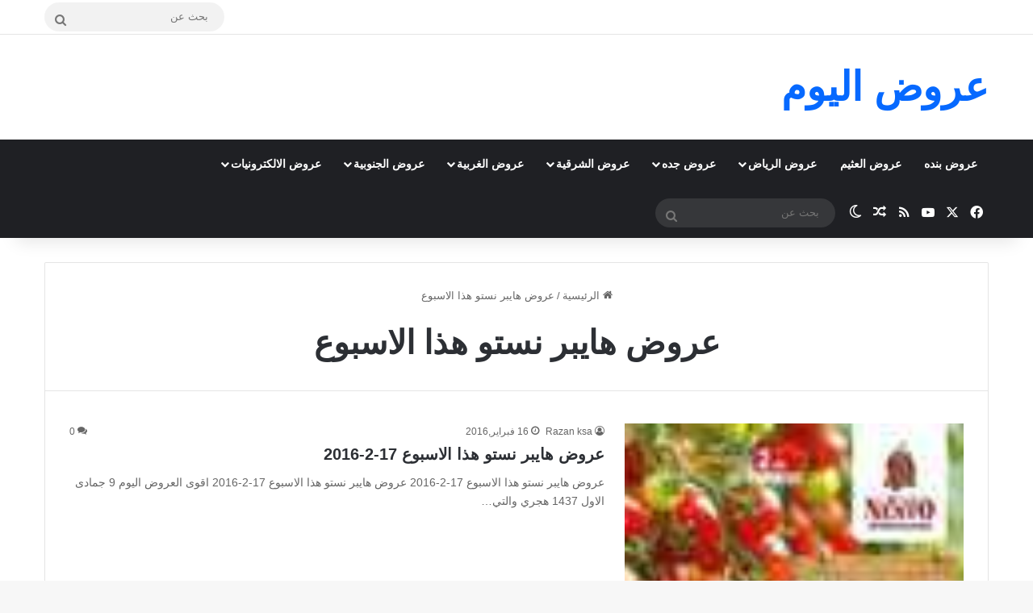

--- FILE ---
content_type: text/html; charset=UTF-8
request_url: https://www.alsoouq.com/tag/%D8%B9%D8%B1%D9%88%D8%B6-%D9%87%D8%A7%D9%8A%D8%A8%D8%B1-%D9%86%D8%B3%D8%AA%D9%88-%D9%87%D8%B0%D8%A7-%D8%A7%D9%84%D8%A7%D8%B3%D8%A8%D9%88%D8%B9
body_size: 24401
content:
<!DOCTYPE html><html dir="rtl" lang="ar" class="" data-skin="light"><head><meta charset="UTF-8" /><link rel="profile" href="https://gmpg.org/xfn/11" /><meta name='robots' content='index, follow, max-image-preview:large, max-snippet:-1, max-video-preview:-1' /><title>عروض هايبر نستو هذا الاسبوع الأرشيف - عروض اليوم</title><link rel="canonical" href="https://www.alsoouq.com/tag/عروض-هايبر-نستو-هذا-الاسبوع" /><meta property="og:locale" content="ar_AR" /><meta property="og:type" content="article" /><meta property="og:title" content="عروض هايبر نستو هذا الاسبوع الأرشيف - عروض اليوم" /><meta property="og:url" content="https://www.alsoouq.com/tag/عروض-هايبر-نستو-هذا-الاسبوع" /><meta property="og:site_name" content="عروض اليوم" /><meta name="twitter:card" content="summary_large_image" /><meta name="twitter:site" content="@3orod" /> <script type="application/ld+json" class="yoast-schema-graph">{"@context":"https://schema.org","@graph":[{"@type":"CollectionPage","@id":"https://www.alsoouq.com/tag/%d8%b9%d8%b1%d9%88%d8%b6-%d9%87%d8%a7%d9%8a%d8%a8%d8%b1-%d9%86%d8%b3%d8%aa%d9%88-%d9%87%d8%b0%d8%a7-%d8%a7%d9%84%d8%a7%d8%b3%d8%a8%d9%88%d8%b9","url":"https://www.alsoouq.com/tag/%d8%b9%d8%b1%d9%88%d8%b6-%d9%87%d8%a7%d9%8a%d8%a8%d8%b1-%d9%86%d8%b3%d8%aa%d9%88-%d9%87%d8%b0%d8%a7-%d8%a7%d9%84%d8%a7%d8%b3%d8%a8%d9%88%d8%b9","name":"عروض هايبر نستو هذا الاسبوع الأرشيف - عروض اليوم","isPartOf":{"@id":"https://www.alsoouq.com/#website"},"primaryImageOfPage":{"@id":"https://www.alsoouq.com/tag/%d8%b9%d8%b1%d9%88%d8%b6-%d9%87%d8%a7%d9%8a%d8%a8%d8%b1-%d9%86%d8%b3%d8%aa%d9%88-%d9%87%d8%b0%d8%a7-%d8%a7%d9%84%d8%a7%d8%b3%d8%a8%d9%88%d8%b9#primaryimage"},"image":{"@id":"https://www.alsoouq.com/tag/%d8%b9%d8%b1%d9%88%d8%b6-%d9%87%d8%a7%d9%8a%d8%a8%d8%b1-%d9%86%d8%b3%d8%aa%d9%88-%d9%87%d8%b0%d8%a7-%d8%a7%d9%84%d8%a7%d8%b3%d8%a8%d9%88%d8%b9#primaryimage"},"thumbnailUrl":"https://www.alsoouq.com/wp-content/uploads/2016/02/1-43.jpg","inLanguage":"ar"},{"@type":"ImageObject","inLanguage":"ar","@id":"https://www.alsoouq.com/tag/%d8%b9%d8%b1%d9%88%d8%b6-%d9%87%d8%a7%d9%8a%d8%a8%d8%b1-%d9%86%d8%b3%d8%aa%d9%88-%d9%87%d8%b0%d8%a7-%d8%a7%d9%84%d8%a7%d8%b3%d8%a8%d9%88%d8%b9#primaryimage","url":"https://www.alsoouq.com/wp-content/uploads/2016/02/1-43.jpg","contentUrl":"https://www.alsoouq.com/wp-content/uploads/2016/02/1-43.jpg","width":339,"height":480,"caption":""},{"@type":"WebSite","@id":"https://www.alsoouq.com/#website","url":"https://www.alsoouq.com/","name":"عروض اليوم","description":"","publisher":{"@id":"https://www.alsoouq.com/#/schema/person/c4ff72e414dc9ae6173559b4eb7e1a79"},"alternateName":"عروض السعودية","potentialAction":[{"@type":"SearchAction","target":{"@type":"EntryPoint","urlTemplate":"https://www.alsoouq.com/?s={search_term_string}"},"query-input":{"@type":"PropertyValueSpecification","valueRequired":true,"valueName":"search_term_string"}}],"inLanguage":"ar"},{"@type":["Person","Organization"],"@id":"https://www.alsoouq.com/#/schema/person/c4ff72e414dc9ae6173559b4eb7e1a79","name":"3orod ksa","logo":{"@id":"https://www.alsoouq.com/#/schema/person/image/"},"sameAs":["https://www.alsoouq.com/"]}]}</script> <style type="text/css">:root{				
			--tie-preset-gradient-1: linear-gradient(135deg, rgba(6, 147, 227, 1) 0%, rgb(155, 81, 224) 100%);
			--tie-preset-gradient-2: linear-gradient(135deg, rgb(122, 220, 180) 0%, rgb(0, 208, 130) 100%);
			--tie-preset-gradient-3: linear-gradient(135deg, rgba(252, 185, 0, 1) 0%, rgba(255, 105, 0, 1) 100%);
			--tie-preset-gradient-4: linear-gradient(135deg, rgba(255, 105, 0, 1) 0%, rgb(207, 46, 46) 100%);
			--tie-preset-gradient-5: linear-gradient(135deg, rgb(238, 238, 238) 0%, rgb(169, 184, 195) 100%);
			--tie-preset-gradient-6: linear-gradient(135deg, rgb(74, 234, 220) 0%, rgb(151, 120, 209) 20%, rgb(207, 42, 186) 40%, rgb(238, 44, 130) 60%, rgb(251, 105, 98) 80%, rgb(254, 248, 76) 100%);
			--tie-preset-gradient-7: linear-gradient(135deg, rgb(255, 206, 236) 0%, rgb(152, 150, 240) 100%);
			--tie-preset-gradient-8: linear-gradient(135deg, rgb(254, 205, 165) 0%, rgb(254, 45, 45) 50%, rgb(107, 0, 62) 100%);
			--tie-preset-gradient-9: linear-gradient(135deg, rgb(255, 203, 112) 0%, rgb(199, 81, 192) 50%, rgb(65, 88, 208) 100%);
			--tie-preset-gradient-10: linear-gradient(135deg, rgb(255, 245, 203) 0%, rgb(182, 227, 212) 50%, rgb(51, 167, 181) 100%);
			--tie-preset-gradient-11: linear-gradient(135deg, rgb(202, 248, 128) 0%, rgb(113, 206, 126) 100%);
			--tie-preset-gradient-12: linear-gradient(135deg, rgb(2, 3, 129) 0%, rgb(40, 116, 252) 100%);
			--tie-preset-gradient-13: linear-gradient(135deg, #4D34FA, #ad34fa);
			--tie-preset-gradient-14: linear-gradient(135deg, #0057FF, #31B5FF);
			--tie-preset-gradient-15: linear-gradient(135deg, #FF007A, #FF81BD);
			--tie-preset-gradient-16: linear-gradient(135deg, #14111E, #4B4462);
			--tie-preset-gradient-17: linear-gradient(135deg, #F32758, #FFC581);

			
					--main-nav-background: #1f2024;
					--main-nav-secondry-background: rgba(0,0,0,0.2);
					--main-nav-primary-color: #0088ff;
					--main-nav-contrast-primary-color: #FFFFFF;
					--main-nav-text-color: #FFFFFF;
					--main-nav-secondry-text-color: rgba(225,255,255,0.5);
					--main-nav-main-border-color: rgba(255,255,255,0.07);
					--main-nav-secondry-border-color: rgba(255,255,255,0.04);
				
			}</style><meta name="viewport" content="width=device-width, initial-scale=1.0" />		 <script src="//www.googletagmanager.com/gtag/js?id=G-TRDH6MS76Z"  data-cfasync="false" data-wpfc-render="false" type="text/javascript" async></script> <script data-cfasync="false" data-wpfc-render="false" type="text/javascript">var mi_version = '9.10.0';
				var mi_track_user = true;
				var mi_no_track_reason = '';
								var MonsterInsightsDefaultLocations = {"page_location":"https:\/\/www.alsoouq.com\/tag\/%D8%B9%D8%B1%D9%88%D8%B6-%D9%87%D8%A7%D9%8A%D8%A8%D8%B1-%D9%86%D8%B3%D8%AA%D9%88-%D9%87%D8%B0%D8%A7-%D8%A7%D9%84%D8%A7%D8%B3%D8%A8%D9%88%D8%B9\/"};
								if ( typeof MonsterInsightsPrivacyGuardFilter === 'function' ) {
					var MonsterInsightsLocations = (typeof MonsterInsightsExcludeQuery === 'object') ? MonsterInsightsPrivacyGuardFilter( MonsterInsightsExcludeQuery ) : MonsterInsightsPrivacyGuardFilter( MonsterInsightsDefaultLocations );
				} else {
					var MonsterInsightsLocations = (typeof MonsterInsightsExcludeQuery === 'object') ? MonsterInsightsExcludeQuery : MonsterInsightsDefaultLocations;
				}

								var disableStrs = [
										'ga-disable-G-TRDH6MS76Z',
									];

				/* Function to detect opted out users */
				function __gtagTrackerIsOptedOut() {
					for (var index = 0; index < disableStrs.length; index++) {
						if (document.cookie.indexOf(disableStrs[index] + '=true') > -1) {
							return true;
						}
					}

					return false;
				}

				/* Disable tracking if the opt-out cookie exists. */
				if (__gtagTrackerIsOptedOut()) {
					for (var index = 0; index < disableStrs.length; index++) {
						window[disableStrs[index]] = true;
					}
				}

				/* Opt-out function */
				function __gtagTrackerOptout() {
					for (var index = 0; index < disableStrs.length; index++) {
						document.cookie = disableStrs[index] + '=true; expires=Thu, 31 Dec 2099 23:59:59 UTC; path=/';
						window[disableStrs[index]] = true;
					}
				}

				if ('undefined' === typeof gaOptout) {
					function gaOptout() {
						__gtagTrackerOptout();
					}
				}
								window.dataLayer = window.dataLayer || [];

				window.MonsterInsightsDualTracker = {
					helpers: {},
					trackers: {},
				};
				if (mi_track_user) {
					function __gtagDataLayer() {
						dataLayer.push(arguments);
					}

					function __gtagTracker(type, name, parameters) {
						if (!parameters) {
							parameters = {};
						}

						if (parameters.send_to) {
							__gtagDataLayer.apply(null, arguments);
							return;
						}

						if (type === 'event') {
														parameters.send_to = monsterinsights_frontend.v4_id;
							var hookName = name;
							if (typeof parameters['event_category'] !== 'undefined') {
								hookName = parameters['event_category'] + ':' + name;
							}

							if (typeof MonsterInsightsDualTracker.trackers[hookName] !== 'undefined') {
								MonsterInsightsDualTracker.trackers[hookName](parameters);
							} else {
								__gtagDataLayer('event', name, parameters);
							}
							
						} else {
							__gtagDataLayer.apply(null, arguments);
						}
					}

					__gtagTracker('js', new Date());
					__gtagTracker('set', {
						'developer_id.dZGIzZG': true,
											});
					if ( MonsterInsightsLocations.page_location ) {
						__gtagTracker('set', MonsterInsightsLocations);
					}
										__gtagTracker('config', 'G-TRDH6MS76Z', {"forceSSL":"true"} );
										window.gtag = __gtagTracker;										(function () {
						/* https://developers.google.com/analytics/devguides/collection/analyticsjs/ */
						/* ga and __gaTracker compatibility shim. */
						var noopfn = function () {
							return null;
						};
						var newtracker = function () {
							return new Tracker();
						};
						var Tracker = function () {
							return null;
						};
						var p = Tracker.prototype;
						p.get = noopfn;
						p.set = noopfn;
						p.send = function () {
							var args = Array.prototype.slice.call(arguments);
							args.unshift('send');
							__gaTracker.apply(null, args);
						};
						var __gaTracker = function () {
							var len = arguments.length;
							if (len === 0) {
								return;
							}
							var f = arguments[len - 1];
							if (typeof f !== 'object' || f === null || typeof f.hitCallback !== 'function') {
								if ('send' === arguments[0]) {
									var hitConverted, hitObject = false, action;
									if ('event' === arguments[1]) {
										if ('undefined' !== typeof arguments[3]) {
											hitObject = {
												'eventAction': arguments[3],
												'eventCategory': arguments[2],
												'eventLabel': arguments[4],
												'value': arguments[5] ? arguments[5] : 1,
											}
										}
									}
									if ('pageview' === arguments[1]) {
										if ('undefined' !== typeof arguments[2]) {
											hitObject = {
												'eventAction': 'page_view',
												'page_path': arguments[2],
											}
										}
									}
									if (typeof arguments[2] === 'object') {
										hitObject = arguments[2];
									}
									if (typeof arguments[5] === 'object') {
										Object.assign(hitObject, arguments[5]);
									}
									if ('undefined' !== typeof arguments[1].hitType) {
										hitObject = arguments[1];
										if ('pageview' === hitObject.hitType) {
											hitObject.eventAction = 'page_view';
										}
									}
									if (hitObject) {
										action = 'timing' === arguments[1].hitType ? 'timing_complete' : hitObject.eventAction;
										hitConverted = mapArgs(hitObject);
										__gtagTracker('event', action, hitConverted);
									}
								}
								return;
							}

							function mapArgs(args) {
								var arg, hit = {};
								var gaMap = {
									'eventCategory': 'event_category',
									'eventAction': 'event_action',
									'eventLabel': 'event_label',
									'eventValue': 'event_value',
									'nonInteraction': 'non_interaction',
									'timingCategory': 'event_category',
									'timingVar': 'name',
									'timingValue': 'value',
									'timingLabel': 'event_label',
									'page': 'page_path',
									'location': 'page_location',
									'title': 'page_title',
									'referrer' : 'page_referrer',
								};
								for (arg in args) {
																		if (!(!args.hasOwnProperty(arg) || !gaMap.hasOwnProperty(arg))) {
										hit[gaMap[arg]] = args[arg];
									} else {
										hit[arg] = args[arg];
									}
								}
								return hit;
							}

							try {
								f.hitCallback();
							} catch (ex) {
							}
						};
						__gaTracker.create = newtracker;
						__gaTracker.getByName = newtracker;
						__gaTracker.getAll = function () {
							return [];
						};
						__gaTracker.remove = noopfn;
						__gaTracker.loaded = true;
						window['__gaTracker'] = __gaTracker;
					})();
									} else {
										console.log("");
					(function () {
						function __gtagTracker() {
							return null;
						}

						window['__gtagTracker'] = __gtagTracker;
						window['gtag'] = __gtagTracker;
					})();
									}</script> <style id='wp-img-auto-sizes-contain-inline-css' type='text/css'>img:is([sizes=auto i],[sizes^="auto," i]){contain-intrinsic-size:3000px 1500px}
/*# sourceURL=wp-img-auto-sizes-contain-inline-css */</style><link data-optimized="1" rel='stylesheet' id='wp-block-library-rtl-css' href='https://www.alsoouq.com/wp-content/litespeed/css/98793424689930f150d13174377fee20.css?ver=fee20' type='text/css' media='all' /><style id='global-styles-inline-css' type='text/css'>:root{--wp--preset--aspect-ratio--square: 1;--wp--preset--aspect-ratio--4-3: 4/3;--wp--preset--aspect-ratio--3-4: 3/4;--wp--preset--aspect-ratio--3-2: 3/2;--wp--preset--aspect-ratio--2-3: 2/3;--wp--preset--aspect-ratio--16-9: 16/9;--wp--preset--aspect-ratio--9-16: 9/16;--wp--preset--color--black: #000000;--wp--preset--color--cyan-bluish-gray: #abb8c3;--wp--preset--color--white: #ffffff;--wp--preset--color--pale-pink: #f78da7;--wp--preset--color--vivid-red: #cf2e2e;--wp--preset--color--luminous-vivid-orange: #ff6900;--wp--preset--color--luminous-vivid-amber: #fcb900;--wp--preset--color--light-green-cyan: #7bdcb5;--wp--preset--color--vivid-green-cyan: #00d084;--wp--preset--color--pale-cyan-blue: #8ed1fc;--wp--preset--color--vivid-cyan-blue: #0693e3;--wp--preset--color--vivid-purple: #9b51e0;--wp--preset--color--global-color: #0088ff;--wp--preset--gradient--vivid-cyan-blue-to-vivid-purple: linear-gradient(135deg,rgb(6,147,227) 0%,rgb(155,81,224) 100%);--wp--preset--gradient--light-green-cyan-to-vivid-green-cyan: linear-gradient(135deg,rgb(122,220,180) 0%,rgb(0,208,130) 100%);--wp--preset--gradient--luminous-vivid-amber-to-luminous-vivid-orange: linear-gradient(135deg,rgb(252,185,0) 0%,rgb(255,105,0) 100%);--wp--preset--gradient--luminous-vivid-orange-to-vivid-red: linear-gradient(135deg,rgb(255,105,0) 0%,rgb(207,46,46) 100%);--wp--preset--gradient--very-light-gray-to-cyan-bluish-gray: linear-gradient(135deg,rgb(238,238,238) 0%,rgb(169,184,195) 100%);--wp--preset--gradient--cool-to-warm-spectrum: linear-gradient(135deg,rgb(74,234,220) 0%,rgb(151,120,209) 20%,rgb(207,42,186) 40%,rgb(238,44,130) 60%,rgb(251,105,98) 80%,rgb(254,248,76) 100%);--wp--preset--gradient--blush-light-purple: linear-gradient(135deg,rgb(255,206,236) 0%,rgb(152,150,240) 100%);--wp--preset--gradient--blush-bordeaux: linear-gradient(135deg,rgb(254,205,165) 0%,rgb(254,45,45) 50%,rgb(107,0,62) 100%);--wp--preset--gradient--luminous-dusk: linear-gradient(135deg,rgb(255,203,112) 0%,rgb(199,81,192) 50%,rgb(65,88,208) 100%);--wp--preset--gradient--pale-ocean: linear-gradient(135deg,rgb(255,245,203) 0%,rgb(182,227,212) 50%,rgb(51,167,181) 100%);--wp--preset--gradient--electric-grass: linear-gradient(135deg,rgb(202,248,128) 0%,rgb(113,206,126) 100%);--wp--preset--gradient--midnight: linear-gradient(135deg,rgb(2,3,129) 0%,rgb(40,116,252) 100%);--wp--preset--font-size--small: 13px;--wp--preset--font-size--medium: 20px;--wp--preset--font-size--large: 36px;--wp--preset--font-size--x-large: 42px;--wp--preset--spacing--20: 0.44rem;--wp--preset--spacing--30: 0.67rem;--wp--preset--spacing--40: 1rem;--wp--preset--spacing--50: 1.5rem;--wp--preset--spacing--60: 2.25rem;--wp--preset--spacing--70: 3.38rem;--wp--preset--spacing--80: 5.06rem;--wp--preset--shadow--natural: 6px 6px 9px rgba(0, 0, 0, 0.2);--wp--preset--shadow--deep: 12px 12px 50px rgba(0, 0, 0, 0.4);--wp--preset--shadow--sharp: 6px 6px 0px rgba(0, 0, 0, 0.2);--wp--preset--shadow--outlined: 6px 6px 0px -3px rgb(255, 255, 255), 6px 6px rgb(0, 0, 0);--wp--preset--shadow--crisp: 6px 6px 0px rgb(0, 0, 0);}:where(.is-layout-flex){gap: 0.5em;}:where(.is-layout-grid){gap: 0.5em;}body .is-layout-flex{display: flex;}.is-layout-flex{flex-wrap: wrap;align-items: center;}.is-layout-flex > :is(*, div){margin: 0;}body .is-layout-grid{display: grid;}.is-layout-grid > :is(*, div){margin: 0;}:where(.wp-block-columns.is-layout-flex){gap: 2em;}:where(.wp-block-columns.is-layout-grid){gap: 2em;}:where(.wp-block-post-template.is-layout-flex){gap: 1.25em;}:where(.wp-block-post-template.is-layout-grid){gap: 1.25em;}.has-black-color{color: var(--wp--preset--color--black) !important;}.has-cyan-bluish-gray-color{color: var(--wp--preset--color--cyan-bluish-gray) !important;}.has-white-color{color: var(--wp--preset--color--white) !important;}.has-pale-pink-color{color: var(--wp--preset--color--pale-pink) !important;}.has-vivid-red-color{color: var(--wp--preset--color--vivid-red) !important;}.has-luminous-vivid-orange-color{color: var(--wp--preset--color--luminous-vivid-orange) !important;}.has-luminous-vivid-amber-color{color: var(--wp--preset--color--luminous-vivid-amber) !important;}.has-light-green-cyan-color{color: var(--wp--preset--color--light-green-cyan) !important;}.has-vivid-green-cyan-color{color: var(--wp--preset--color--vivid-green-cyan) !important;}.has-pale-cyan-blue-color{color: var(--wp--preset--color--pale-cyan-blue) !important;}.has-vivid-cyan-blue-color{color: var(--wp--preset--color--vivid-cyan-blue) !important;}.has-vivid-purple-color{color: var(--wp--preset--color--vivid-purple) !important;}.has-black-background-color{background-color: var(--wp--preset--color--black) !important;}.has-cyan-bluish-gray-background-color{background-color: var(--wp--preset--color--cyan-bluish-gray) !important;}.has-white-background-color{background-color: var(--wp--preset--color--white) !important;}.has-pale-pink-background-color{background-color: var(--wp--preset--color--pale-pink) !important;}.has-vivid-red-background-color{background-color: var(--wp--preset--color--vivid-red) !important;}.has-luminous-vivid-orange-background-color{background-color: var(--wp--preset--color--luminous-vivid-orange) !important;}.has-luminous-vivid-amber-background-color{background-color: var(--wp--preset--color--luminous-vivid-amber) !important;}.has-light-green-cyan-background-color{background-color: var(--wp--preset--color--light-green-cyan) !important;}.has-vivid-green-cyan-background-color{background-color: var(--wp--preset--color--vivid-green-cyan) !important;}.has-pale-cyan-blue-background-color{background-color: var(--wp--preset--color--pale-cyan-blue) !important;}.has-vivid-cyan-blue-background-color{background-color: var(--wp--preset--color--vivid-cyan-blue) !important;}.has-vivid-purple-background-color{background-color: var(--wp--preset--color--vivid-purple) !important;}.has-black-border-color{border-color: var(--wp--preset--color--black) !important;}.has-cyan-bluish-gray-border-color{border-color: var(--wp--preset--color--cyan-bluish-gray) !important;}.has-white-border-color{border-color: var(--wp--preset--color--white) !important;}.has-pale-pink-border-color{border-color: var(--wp--preset--color--pale-pink) !important;}.has-vivid-red-border-color{border-color: var(--wp--preset--color--vivid-red) !important;}.has-luminous-vivid-orange-border-color{border-color: var(--wp--preset--color--luminous-vivid-orange) !important;}.has-luminous-vivid-amber-border-color{border-color: var(--wp--preset--color--luminous-vivid-amber) !important;}.has-light-green-cyan-border-color{border-color: var(--wp--preset--color--light-green-cyan) !important;}.has-vivid-green-cyan-border-color{border-color: var(--wp--preset--color--vivid-green-cyan) !important;}.has-pale-cyan-blue-border-color{border-color: var(--wp--preset--color--pale-cyan-blue) !important;}.has-vivid-cyan-blue-border-color{border-color: var(--wp--preset--color--vivid-cyan-blue) !important;}.has-vivid-purple-border-color{border-color: var(--wp--preset--color--vivid-purple) !important;}.has-vivid-cyan-blue-to-vivid-purple-gradient-background{background: var(--wp--preset--gradient--vivid-cyan-blue-to-vivid-purple) !important;}.has-light-green-cyan-to-vivid-green-cyan-gradient-background{background: var(--wp--preset--gradient--light-green-cyan-to-vivid-green-cyan) !important;}.has-luminous-vivid-amber-to-luminous-vivid-orange-gradient-background{background: var(--wp--preset--gradient--luminous-vivid-amber-to-luminous-vivid-orange) !important;}.has-luminous-vivid-orange-to-vivid-red-gradient-background{background: var(--wp--preset--gradient--luminous-vivid-orange-to-vivid-red) !important;}.has-very-light-gray-to-cyan-bluish-gray-gradient-background{background: var(--wp--preset--gradient--very-light-gray-to-cyan-bluish-gray) !important;}.has-cool-to-warm-spectrum-gradient-background{background: var(--wp--preset--gradient--cool-to-warm-spectrum) !important;}.has-blush-light-purple-gradient-background{background: var(--wp--preset--gradient--blush-light-purple) !important;}.has-blush-bordeaux-gradient-background{background: var(--wp--preset--gradient--blush-bordeaux) !important;}.has-luminous-dusk-gradient-background{background: var(--wp--preset--gradient--luminous-dusk) !important;}.has-pale-ocean-gradient-background{background: var(--wp--preset--gradient--pale-ocean) !important;}.has-electric-grass-gradient-background{background: var(--wp--preset--gradient--electric-grass) !important;}.has-midnight-gradient-background{background: var(--wp--preset--gradient--midnight) !important;}.has-small-font-size{font-size: var(--wp--preset--font-size--small) !important;}.has-medium-font-size{font-size: var(--wp--preset--font-size--medium) !important;}.has-large-font-size{font-size: var(--wp--preset--font-size--large) !important;}.has-x-large-font-size{font-size: var(--wp--preset--font-size--x-large) !important;}
/*# sourceURL=global-styles-inline-css */</style><style id='classic-theme-styles-inline-css' type='text/css'>/*! This file is auto-generated */
.wp-block-button__link{color:#fff;background-color:#32373c;border-radius:9999px;box-shadow:none;text-decoration:none;padding:calc(.667em + 2px) calc(1.333em + 2px);font-size:1.125em}.wp-block-file__button{background:#32373c;color:#fff;text-decoration:none}
/*# sourceURL=/wp-includes/css/classic-themes.min.css */</style><link data-optimized="1" rel='stylesheet' id='dashicons-css' href='https://www.alsoouq.com/wp-content/litespeed/css/8de700fc77e9115b9155ca7f57951ea2.css?ver=51ea2' type='text/css' media='all' /><link data-optimized="1" rel='stylesheet' id='admin-bar-rtl-css' href='https://www.alsoouq.com/wp-content/litespeed/css/9c2786f458ccd0612afd58a9dd243712.css?ver=43712' type='text/css' media='all' /><style id='admin-bar-inline-css' type='text/css'>/* Hide CanvasJS credits for P404 charts specifically */
    #p404RedirectChart .canvasjs-chart-credit {
        display: none !important;
    }
    
    #p404RedirectChart canvas {
        border-radius: 6px;
    }

    .p404-redirect-adminbar-weekly-title {
        font-weight: bold;
        font-size: 14px;
        color: #fff;
        margin-bottom: 6px;
    }

    #wpadminbar #wp-admin-bar-p404_free_top_button .ab-icon:before {
        content: "\f103";
        color: #dc3545;
        top: 3px;
    }
    
    #wp-admin-bar-p404_free_top_button .ab-item {
        min-width: 80px !important;
        padding: 0px !important;
    }
    
    /* Ensure proper positioning and z-index for P404 dropdown */
    .p404-redirect-adminbar-dropdown-wrap { 
        min-width: 0; 
        padding: 0;
        position: static !important;
    }
    
    #wpadminbar #wp-admin-bar-p404_free_top_button_dropdown {
        position: static !important;
    }
    
    #wpadminbar #wp-admin-bar-p404_free_top_button_dropdown .ab-item {
        padding: 0 !important;
        margin: 0 !important;
    }
    
    .p404-redirect-dropdown-container {
        min-width: 340px;
        padding: 18px 18px 12px 18px;
        background: #23282d !important;
        color: #fff;
        border-radius: 12px;
        box-shadow: 0 8px 32px rgba(0,0,0,0.25);
        margin-top: 10px;
        position: relative !important;
        z-index: 999999 !important;
        display: block !important;
        border: 1px solid #444;
    }
    
    /* Ensure P404 dropdown appears on hover */
    #wpadminbar #wp-admin-bar-p404_free_top_button .p404-redirect-dropdown-container { 
        display: none !important;
    }
    
    #wpadminbar #wp-admin-bar-p404_free_top_button:hover .p404-redirect-dropdown-container { 
        display: block !important;
    }
    
    #wpadminbar #wp-admin-bar-p404_free_top_button:hover #wp-admin-bar-p404_free_top_button_dropdown .p404-redirect-dropdown-container {
        display: block !important;
    }
    
    .p404-redirect-card {
        background: #2c3338;
        border-radius: 8px;
        padding: 18px 18px 12px 18px;
        box-shadow: 0 2px 8px rgba(0,0,0,0.07);
        display: flex;
        flex-direction: column;
        align-items: flex-start;
        border: 1px solid #444;
    }
    
    .p404-redirect-btn {
        display: inline-block;
        background: #dc3545;
        color: #fff !important;
        font-weight: bold;
        padding: 5px 22px;
        border-radius: 8px;
        text-decoration: none;
        font-size: 17px;
        transition: background 0.2s, box-shadow 0.2s;
        margin-top: 8px;
        box-shadow: 0 2px 8px rgba(220,53,69,0.15);
        text-align: center;
        line-height: 1.6;
    }
    
    .p404-redirect-btn:hover {
        background: #c82333;
        color: #fff !important;
        box-shadow: 0 4px 16px rgba(220,53,69,0.25);
    }
    
    /* Prevent conflicts with other admin bar dropdowns */
    #wpadminbar .ab-top-menu > li:hover > .ab-item,
    #wpadminbar .ab-top-menu > li.hover > .ab-item {
        z-index: auto;
    }
    
    #wpadminbar #wp-admin-bar-p404_free_top_button:hover > .ab-item {
        z-index: 999998 !important;
    }
    
/*# sourceURL=admin-bar-inline-css */</style><link data-optimized="1" rel='stylesheet' id='contact-form-7-css' href='https://www.alsoouq.com/wp-content/litespeed/css/584d3de47cc402b21d984220bd55bad0.css?ver=5bad0' type='text/css' media='all' /><link data-optimized="1" rel='stylesheet' id='contact-form-7-rtl-css' href='https://www.alsoouq.com/wp-content/litespeed/css/0b062afece5540c7ddaace7020f3aefe.css?ver=3aefe' type='text/css' media='all' /><link data-optimized="1" rel='stylesheet' id='tie-css-base-css' href='https://www.alsoouq.com/wp-content/litespeed/css/60c66ffb851a81967f2b741f038343cf.css?ver=343cf' type='text/css' media='all' /><link data-optimized="1" rel='stylesheet' id='tie-css-styles-css' href='https://www.alsoouq.com/wp-content/litespeed/css/a7f8efb168336298ddfa41090ec7a63f.css?ver=7a63f' type='text/css' media='all' /><link data-optimized="1" rel='stylesheet' id='tie-css-widgets-css' href='https://www.alsoouq.com/wp-content/litespeed/css/90ad39382829d3596844df3680648f16.css?ver=48f16' type='text/css' media='all' /><link data-optimized="1" rel='stylesheet' id='tie-css-helpers-css' href='https://www.alsoouq.com/wp-content/litespeed/css/e54b4485b7d2f98a418fc01ae3f5c293.css?ver=5c293' type='text/css' media='all' /><link data-optimized="1" rel='stylesheet' id='tie-fontawesome5-css' href='https://www.alsoouq.com/wp-content/litespeed/css/c9f84160c9354cf87721cf4c3d0d9e5d.css?ver=d9e5d' type='text/css' media='all' /><style id='tie-fontawesome5-inline-css' type='text/css'>#tie-wrapper .mag-box.big-post-left-box li:not(:first-child) .post-title,#tie-wrapper .mag-box.big-post-top-box li:not(:first-child) .post-title,#tie-wrapper .mag-box.half-box li:not(:first-child) .post-title,#tie-wrapper .mag-box.big-thumb-left-box li:not(:first-child) .post-title,#tie-wrapper .mag-box.scrolling-box .slide .post-title,#tie-wrapper .mag-box.miscellaneous-box li:not(:first-child) .post-title{font-weight: 500;}.dark-skin .side-aside img,.dark-skin .site-footer img,.dark-skin .sidebar img,.dark-skin .main-content img{filter: brightness(.8) contrast(1.2);}#header-notification-bar{background: var( --tie-preset-gradient-13 );}#header-notification-bar{--tie-buttons-color: #FFFFFF;--tie-buttons-border-color: #FFFFFF;--tie-buttons-hover-color: #e1e1e1;--tie-buttons-hover-text: #000000;}#theme-header:not(.main-nav-boxed) #main-nav,.main-nav-boxed .main-menu-wrapper{border-right: 0 none !important;border-left : 0 none !important;border-top : 0 none !important;}#theme-header:not(.main-nav-boxed) #main-nav,.main-nav-boxed .main-menu-wrapper{border-right: 0 none !important;border-left : 0 none !important;border-bottom : 0 none !important;}.tie-cat-393,.tie-cat-item-393 > span{background-color:Array !important;color:#FFFFFF !important;}.tie-cat-393:after{border-top-color:Array !important;}.tie-cat-393:hover{background-color:#000000 !important;}.tie-cat-393:hover:after{border-top-color:#000000 !important;}.tie-cat-122,.tie-cat-item-122 > span{background-color:Array !important;color:#FFFFFF !important;}.tie-cat-122:after{border-top-color:Array !important;}.tie-cat-122:hover{background-color:#000000 !important;}.tie-cat-122:hover:after{border-top-color:#000000 !important;}.tie-cat-26,.tie-cat-item-26 > span{background-color:Array !important;color:#FFFFFF !important;}.tie-cat-26:after{border-top-color:Array !important;}.tie-cat-26:hover{background-color:#000000 !important;}.tie-cat-26:hover:after{border-top-color:#000000 !important;}.tie-cat-7,.tie-cat-item-7 > span{background-color:Array !important;color:#FFFFFF !important;}.tie-cat-7:after{border-top-color:Array !important;}.tie-cat-7:hover{background-color:#000000 !important;}.tie-cat-7:hover:after{border-top-color:#000000 !important;}.tie-cat-7641,.tie-cat-item-7641 > span{background-color:Array !important;color:#FFFFFF !important;}.tie-cat-7641:after{border-top-color:Array !important;}.tie-cat-7641:hover{background-color:#000000 !important;}.tie-cat-7641:hover:after{border-top-color:#000000 !important;}.tie-cat-29,.tie-cat-item-29 > span{background-color:Array !important;color:#FFFFFF !important;}.tie-cat-29:after{border-top-color:Array !important;}.tie-cat-29:hover{background-color:#000000 !important;}.tie-cat-29:hover:after{border-top-color:#000000 !important;}.tie-cat-14,.tie-cat-item-14 > span{background-color:Array !important;color:#FFFFFF !important;}.tie-cat-14:after{border-top-color:Array !important;}.tie-cat-14:hover{background-color:#000000 !important;}.tie-cat-14:hover:after{border-top-color:#000000 !important;}.tie-cat-15,.tie-cat-item-15 > span{background-color:Array !important;color:#FFFFFF !important;}.tie-cat-15:after{border-top-color:Array !important;}.tie-cat-15:hover{background-color:#000000 !important;}.tie-cat-15:hover:after{border-top-color:#000000 !important;}.tie-cat-13,.tie-cat-item-13 > span{background-color:Array !important;color:#FFFFFF !important;}.tie-cat-13:after{border-top-color:Array !important;}.tie-cat-13:hover{background-color:#000000 !important;}.tie-cat-13:hover:after{border-top-color:#000000 !important;}.tie-cat-9,.tie-cat-item-9 > span{background-color:Array !important;color:#FFFFFF !important;}.tie-cat-9:after{border-top-color:Array !important;}.tie-cat-9:hover{background-color:#000000 !important;}.tie-cat-9:hover:after{border-top-color:#000000 !important;}.tie-cat-8,.tie-cat-item-8 > span{background-color:Array !important;color:#FFFFFF !important;}.tie-cat-8:after{border-top-color:Array !important;}.tie-cat-8:hover{background-color:#000000 !important;}.tie-cat-8:hover:after{border-top-color:#000000 !important;}.tie-cat-12,.tie-cat-item-12 > span{background-color:Array !important;color:#FFFFFF !important;}.tie-cat-12:after{border-top-color:Array !important;}.tie-cat-12:hover{background-color:#000000 !important;}.tie-cat-12:hover:after{border-top-color:#000000 !important;}.tie-cat-1847,.tie-cat-item-1847 > span{background-color:Array !important;color:#FFFFFF !important;}.tie-cat-1847:after{border-top-color:Array !important;}.tie-cat-1847:hover{background-color:#000000 !important;}.tie-cat-1847:hover:after{border-top-color:#000000 !important;}.tie-cat-1848,.tie-cat-item-1848 > span{background-color:Array !important;color:#FFFFFF !important;}.tie-cat-1848:after{border-top-color:Array !important;}.tie-cat-1848:hover{background-color:#000000 !important;}.tie-cat-1848:hover:after{border-top-color:#000000 !important;}.tie-cat-27,.tie-cat-item-27 > span{background-color:Array !important;color:#FFFFFF !important;}.tie-cat-27:after{border-top-color:Array !important;}.tie-cat-27:hover{background-color:#000000 !important;}.tie-cat-27:hover:after{border-top-color:#000000 !important;}.tie-cat-363,.tie-cat-item-363 > span{background-color:Array !important;color:#FFFFFF !important;}.tie-cat-363:after{border-top-color:Array !important;}.tie-cat-363:hover{background-color:#000000 !important;}.tie-cat-363:hover:after{border-top-color:#000000 !important;}.tie-cat-1799,.tie-cat-item-1799 > span{background-color:Array !important;color:#FFFFFF !important;}.tie-cat-1799:after{border-top-color:Array !important;}.tie-cat-1799:hover{background-color:#000000 !important;}.tie-cat-1799:hover:after{border-top-color:#000000 !important;}.tie-cat-3287,.tie-cat-item-3287 > span{background-color:Array !important;color:#FFFFFF !important;}.tie-cat-3287:after{border-top-color:Array !important;}.tie-cat-3287:hover{background-color:#000000 !important;}.tie-cat-3287:hover:after{border-top-color:#000000 !important;}.tie-cat-1849,.tie-cat-item-1849 > span{background-color:Array !important;color:#FFFFFF !important;}.tie-cat-1849:after{border-top-color:Array !important;}.tie-cat-1849:hover{background-color:#000000 !important;}.tie-cat-1849:hover:after{border-top-color:#000000 !important;}.tie-cat-1811,.tie-cat-item-1811 > span{background-color:Array !important;color:#FFFFFF !important;}.tie-cat-1811:after{border-top-color:Array !important;}.tie-cat-1811:hover{background-color:#000000 !important;}.tie-cat-1811:hover:after{border-top-color:#000000 !important;}.tie-cat-172,.tie-cat-item-172 > span{background-color:Array !important;color:#FFFFFF !important;}.tie-cat-172:after{border-top-color:Array !important;}.tie-cat-172:hover{background-color:#000000 !important;}.tie-cat-172:hover:after{border-top-color:#000000 !important;}.tie-cat-23,.tie-cat-item-23 > span{background-color:Array !important;color:#FFFFFF !important;}.tie-cat-23:after{border-top-color:Array !important;}.tie-cat-23:hover{background-color:#000000 !important;}.tie-cat-23:hover:after{border-top-color:#000000 !important;}.tie-cat-1800,.tie-cat-item-1800 > span{background-color:Array !important;color:#FFFFFF !important;}.tie-cat-1800:after{border-top-color:Array !important;}.tie-cat-1800:hover{background-color:#000000 !important;}.tie-cat-1800:hover:after{border-top-color:#000000 !important;}.tie-cat-15663,.tie-cat-item-15663 > span{background-color:Array !important;color:#FFFFFF !important;}.tie-cat-15663:after{border-top-color:Array !important;}.tie-cat-15663:hover{background-color:#000000 !important;}.tie-cat-15663:hover:after{border-top-color:#000000 !important;}.tie-cat-19442,.tie-cat-item-19442 > span{background-color:Array !important;color:#FFFFFF !important;}.tie-cat-19442:after{border-top-color:Array !important;}.tie-cat-19442:hover{background-color:#000000 !important;}.tie-cat-19442:hover:after{border-top-color:#000000 !important;}.tie-cat-9891,.tie-cat-item-9891 > span{background-color:Array !important;color:#FFFFFF !important;}.tie-cat-9891:after{border-top-color:Array !important;}.tie-cat-9891:hover{background-color:#000000 !important;}.tie-cat-9891:hover:after{border-top-color:#000000 !important;}.tie-cat-10754,.tie-cat-item-10754 > span{background-color:Array !important;color:#FFFFFF !important;}.tie-cat-10754:after{border-top-color:Array !important;}.tie-cat-10754:hover{background-color:#000000 !important;}.tie-cat-10754:hover:after{border-top-color:#000000 !important;}.tie-cat-24,.tie-cat-item-24 > span{background-color:Array !important;color:#FFFFFF !important;}.tie-cat-24:after{border-top-color:Array !important;}.tie-cat-24:hover{background-color:#000000 !important;}.tie-cat-24:hover:after{border-top-color:#000000 !important;}.tie-cat-11384,.tie-cat-item-11384 > span{background-color:Array !important;color:#FFFFFF !important;}.tie-cat-11384:after{border-top-color:Array !important;}.tie-cat-11384:hover{background-color:#000000 !important;}.tie-cat-11384:hover:after{border-top-color:#000000 !important;}.tie-cat-2151,.tie-cat-item-2151 > span{background-color:Array !important;color:#FFFFFF !important;}.tie-cat-2151:after{border-top-color:Array !important;}.tie-cat-2151:hover{background-color:#000000 !important;}.tie-cat-2151:hover:after{border-top-color:#000000 !important;}.tie-cat-10893,.tie-cat-item-10893 > span{background-color:Array !important;color:#FFFFFF !important;}.tie-cat-10893:after{border-top-color:Array !important;}.tie-cat-10893:hover{background-color:#000000 !important;}.tie-cat-10893:hover:after{border-top-color:#000000 !important;}.tie-cat-4659,.tie-cat-item-4659 > span{background-color:Array !important;color:#FFFFFF !important;}.tie-cat-4659:after{border-top-color:Array !important;}.tie-cat-4659:hover{background-color:#000000 !important;}.tie-cat-4659:hover:after{border-top-color:#000000 !important;}.tie-cat-11000,.tie-cat-item-11000 > span{background-color:Array !important;color:#FFFFFF !important;}.tie-cat-11000:after{border-top-color:Array !important;}.tie-cat-11000:hover{background-color:#000000 !important;}.tie-cat-11000:hover:after{border-top-color:#000000 !important;}.tie-cat-2356,.tie-cat-item-2356 > span{background-color:Array !important;color:#FFFFFF !important;}.tie-cat-2356:after{border-top-color:Array !important;}.tie-cat-2356:hover{background-color:#000000 !important;}.tie-cat-2356:hover:after{border-top-color:#000000 !important;}.tie-cat-2152,.tie-cat-item-2152 > span{background-color:Array !important;color:#FFFFFF !important;}.tie-cat-2152:after{border-top-color:Array !important;}.tie-cat-2152:hover{background-color:#000000 !important;}.tie-cat-2152:hover:after{border-top-color:#000000 !important;}.tie-cat-4191,.tie-cat-item-4191 > span{background-color:Array !important;color:#FFFFFF !important;}.tie-cat-4191:after{border-top-color:Array !important;}.tie-cat-4191:hover{background-color:#000000 !important;}.tie-cat-4191:hover:after{border-top-color:#000000 !important;}.tie-cat-10486,.tie-cat-item-10486 > span{background-color:Array !important;color:#FFFFFF !important;}.tie-cat-10486:after{border-top-color:Array !important;}.tie-cat-10486:hover{background-color:#000000 !important;}.tie-cat-10486:hover:after{border-top-color:#000000 !important;}.tie-cat-4763,.tie-cat-item-4763 > span{background-color:Array !important;color:#FFFFFF !important;}.tie-cat-4763:after{border-top-color:Array !important;}.tie-cat-4763:hover{background-color:#000000 !important;}.tie-cat-4763:hover:after{border-top-color:#000000 !important;}.tie-cat-20367,.tie-cat-item-20367 > span{background-color:Array !important;color:#FFFFFF !important;}.tie-cat-20367:after{border-top-color:Array !important;}.tie-cat-20367:hover{background-color:#000000 !important;}.tie-cat-20367:hover:after{border-top-color:#000000 !important;}.tie-cat-17808,.tie-cat-item-17808 > span{background-color:Array !important;color:#FFFFFF !important;}.tie-cat-17808:after{border-top-color:Array !important;}.tie-cat-17808:hover{background-color:#000000 !important;}.tie-cat-17808:hover:after{border-top-color:#000000 !important;}.tie-cat-11859,.tie-cat-item-11859 > span{background-color:Array !important;color:#FFFFFF !important;}.tie-cat-11859:after{border-top-color:Array !important;}.tie-cat-11859:hover{background-color:#000000 !important;}.tie-cat-11859:hover:after{border-top-color:#000000 !important;}.tie-cat-1813,.tie-cat-item-1813 > span{background-color:Array !important;color:#FFFFFF !important;}.tie-cat-1813:after{border-top-color:Array !important;}.tie-cat-1813:hover{background-color:#000000 !important;}.tie-cat-1813:hover:after{border-top-color:#000000 !important;}.tie-cat-19231,.tie-cat-item-19231 > span{background-color:Array !important;color:#FFFFFF !important;}.tie-cat-19231:after{border-top-color:Array !important;}.tie-cat-19231:hover{background-color:#000000 !important;}.tie-cat-19231:hover:after{border-top-color:#000000 !important;}.tie-cat-12694,.tie-cat-item-12694 > span{background-color:Array !important;color:#FFFFFF !important;}.tie-cat-12694:after{border-top-color:Array !important;}.tie-cat-12694:hover{background-color:#000000 !important;}.tie-cat-12694:hover:after{border-top-color:#000000 !important;}.tie-cat-10483,.tie-cat-item-10483 > span{background-color:Array !important;color:#FFFFFF !important;}.tie-cat-10483:after{border-top-color:Array !important;}.tie-cat-10483:hover{background-color:#000000 !important;}.tie-cat-10483:hover:after{border-top-color:#000000 !important;}.tie-cat-9889,.tie-cat-item-9889 > span{background-color:Array !important;color:#FFFFFF !important;}.tie-cat-9889:after{border-top-color:Array !important;}.tie-cat-9889:hover{background-color:#000000 !important;}.tie-cat-9889:hover:after{border-top-color:#000000 !important;}.tie-cat-1812,.tie-cat-item-1812 > span{background-color:Array !important;color:#FFFFFF !important;}.tie-cat-1812:after{border-top-color:Array !important;}.tie-cat-1812:hover{background-color:#000000 !important;}.tie-cat-1812:hover:after{border-top-color:#000000 !important;}.tie-cat-4958,.tie-cat-item-4958 > span{background-color:Array !important;color:#FFFFFF !important;}.tie-cat-4958:after{border-top-color:Array !important;}.tie-cat-4958:hover{background-color:#000000 !important;}.tie-cat-4958:hover:after{border-top-color:#000000 !important;}.tie-cat-11535,.tie-cat-item-11535 > span{background-color:Array !important;color:#FFFFFF !important;}.tie-cat-11535:after{border-top-color:Array !important;}.tie-cat-11535:hover{background-color:#000000 !important;}.tie-cat-11535:hover:after{border-top-color:#000000 !important;}.tie-cat-10033,.tie-cat-item-10033 > span{background-color:Array !important;color:#FFFFFF !important;}.tie-cat-10033:after{border-top-color:Array !important;}.tie-cat-10033:hover{background-color:#000000 !important;}.tie-cat-10033:hover:after{border-top-color:#000000 !important;}.tie-cat-10252,.tie-cat-item-10252 > span{background-color:Array !important;color:#FFFFFF !important;}.tie-cat-10252:after{border-top-color:Array !important;}.tie-cat-10252:hover{background-color:#000000 !important;}.tie-cat-10252:hover:after{border-top-color:#000000 !important;}.tie-cat-10590,.tie-cat-item-10590 > span{background-color:Array !important;color:#FFFFFF !important;}.tie-cat-10590:after{border-top-color:Array !important;}.tie-cat-10590:hover{background-color:#000000 !important;}.tie-cat-10590:hover:after{border-top-color:#000000 !important;}.tie-cat-20467,.tie-cat-item-20467 > span{background-color:Array !important;color:#FFFFFF !important;}.tie-cat-20467:after{border-top-color:Array !important;}.tie-cat-20467:hover{background-color:#000000 !important;}.tie-cat-20467:hover:after{border-top-color:#000000 !important;}.tie-cat-7846,.tie-cat-item-7846 > span{background-color:Array !important;color:#FFFFFF !important;}.tie-cat-7846:after{border-top-color:Array !important;}.tie-cat-7846:hover{background-color:#000000 !important;}.tie-cat-7846:hover:after{border-top-color:#000000 !important;}.tie-cat-444,.tie-cat-item-444 > span{background-color:Array !important;color:#FFFFFF !important;}.tie-cat-444:after{border-top-color:Array !important;}.tie-cat-444:hover{background-color:#000000 !important;}.tie-cat-444:hover:after{border-top-color:#000000 !important;}.tie-cat-9913,.tie-cat-item-9913 > span{background-color:Array !important;color:#FFFFFF !important;}.tie-cat-9913:after{border-top-color:Array !important;}.tie-cat-9913:hover{background-color:#000000 !important;}.tie-cat-9913:hover:after{border-top-color:#000000 !important;}.tie-cat-12215,.tie-cat-item-12215 > span{background-color:Array !important;color:#FFFFFF !important;}.tie-cat-12215:after{border-top-color:Array !important;}.tie-cat-12215:hover{background-color:#000000 !important;}.tie-cat-12215:hover:after{border-top-color:#000000 !important;}.tie-cat-11637,.tie-cat-item-11637 > span{background-color:Array !important;color:#FFFFFF !important;}.tie-cat-11637:after{border-top-color:Array !important;}.tie-cat-11637:hover{background-color:#000000 !important;}.tie-cat-11637:hover:after{border-top-color:#000000 !important;}.tie-cat-20715,.tie-cat-item-20715 > span{background-color:Array !important;color:#FFFFFF !important;}.tie-cat-20715:after{border-top-color:Array !important;}.tie-cat-20715:hover{background-color:#000000 !important;}.tie-cat-20715:hover:after{border-top-color:#000000 !important;}.tie-cat-20779,.tie-cat-item-20779 > span{background-color:Array !important;color:#FFFFFF !important;}.tie-cat-20779:after{border-top-color:Array !important;}.tie-cat-20779:hover{background-color:#000000 !important;}.tie-cat-20779:hover:after{border-top-color:#000000 !important;}.tie-cat-17652,.tie-cat-item-17652 > span{background-color:Array !important;color:#FFFFFF !important;}.tie-cat-17652:after{border-top-color:Array !important;}.tie-cat-17652:hover{background-color:#000000 !important;}.tie-cat-17652:hover:after{border-top-color:#000000 !important;}.tie-cat-9833,.tie-cat-item-9833 > span{background-color:Array !important;color:#FFFFFF !important;}.tie-cat-9833:after{border-top-color:Array !important;}.tie-cat-9833:hover{background-color:#000000 !important;}.tie-cat-9833:hover:after{border-top-color:#000000 !important;}.tie-cat-2788,.tie-cat-item-2788 > span{background-color:Array !important;color:#FFFFFF !important;}.tie-cat-2788:after{border-top-color:Array !important;}.tie-cat-2788:hover{background-color:#000000 !important;}.tie-cat-2788:hover:after{border-top-color:#000000 !important;}.tie-cat-20977,.tie-cat-item-20977 > span{background-color:Array !important;color:#FFFFFF !important;}.tie-cat-20977:after{border-top-color:Array !important;}.tie-cat-20977:hover{background-color:#000000 !important;}.tie-cat-20977:hover:after{border-top-color:#000000 !important;}.tie-cat-3219,.tie-cat-item-3219 > span{background-color:Array !important;color:#FFFFFF !important;}.tie-cat-3219:after{border-top-color:Array !important;}.tie-cat-3219:hover{background-color:#000000 !important;}.tie-cat-3219:hover:after{border-top-color:#000000 !important;}.tie-cat-10389,.tie-cat-item-10389 > span{background-color:Array !important;color:#FFFFFF !important;}.tie-cat-10389:after{border-top-color:Array !important;}.tie-cat-10389:hover{background-color:#000000 !important;}.tie-cat-10389:hover:after{border-top-color:#000000 !important;}.tie-cat-10149,.tie-cat-item-10149 > span{background-color:Array !important;color:#FFFFFF !important;}.tie-cat-10149:after{border-top-color:Array !important;}.tie-cat-10149:hover{background-color:#000000 !important;}.tie-cat-10149:hover:after{border-top-color:#000000 !important;}.tie-cat-21052,.tie-cat-item-21052 > span{background-color:Array !important;color:#FFFFFF !important;}.tie-cat-21052:after{border-top-color:Array !important;}.tie-cat-21052:hover{background-color:#000000 !important;}.tie-cat-21052:hover:after{border-top-color:#000000 !important;}.tie-cat-21091,.tie-cat-item-21091 > span{background-color:Array !important;color:#FFFFFF !important;}.tie-cat-21091:after{border-top-color:Array !important;}.tie-cat-21091:hover{background-color:#000000 !important;}.tie-cat-21091:hover:after{border-top-color:#000000 !important;}.tie-cat-21130,.tie-cat-item-21130 > span{background-color:Array !important;color:#FFFFFF !important;}.tie-cat-21130:after{border-top-color:Array !important;}.tie-cat-21130:hover{background-color:#000000 !important;}.tie-cat-21130:hover:after{border-top-color:#000000 !important;}.tie-cat-6203,.tie-cat-item-6203 > span{background-color:Array !important;color:#FFFFFF !important;}.tie-cat-6203:after{border-top-color:Array !important;}.tie-cat-6203:hover{background-color:#000000 !important;}.tie-cat-6203:hover:after{border-top-color:#000000 !important;}.tie-cat-21151,.tie-cat-item-21151 > span{background-color:Array !important;color:#FFFFFF !important;}.tie-cat-21151:after{border-top-color:Array !important;}.tie-cat-21151:hover{background-color:#000000 !important;}.tie-cat-21151:hover:after{border-top-color:#000000 !important;}.tie-cat-3834,.tie-cat-item-3834 > span{background-color:Array !important;color:#FFFFFF !important;}.tie-cat-3834:after{border-top-color:Array !important;}.tie-cat-3834:hover{background-color:#000000 !important;}.tie-cat-3834:hover:after{border-top-color:#000000 !important;}.tie-cat-21173,.tie-cat-item-21173 > span{background-color:Array !important;color:#FFFFFF !important;}.tie-cat-21173:after{border-top-color:Array !important;}.tie-cat-21173:hover{background-color:#000000 !important;}.tie-cat-21173:hover:after{border-top-color:#000000 !important;}.tie-cat-21196,.tie-cat-item-21196 > span{background-color:Array !important;color:#FFFFFF !important;}.tie-cat-21196:after{border-top-color:Array !important;}.tie-cat-21196:hover{background-color:#000000 !important;}.tie-cat-21196:hover:after{border-top-color:#000000 !important;}.tie-cat-17207,.tie-cat-item-17207 > span{background-color:Array !important;color:#FFFFFF !important;}.tie-cat-17207:after{border-top-color:Array !important;}.tie-cat-17207:hover{background-color:#000000 !important;}.tie-cat-17207:hover:after{border-top-color:#000000 !important;}.tie-cat-20562,.tie-cat-item-20562 > span{background-color:Array !important;color:#FFFFFF !important;}.tie-cat-20562:after{border-top-color:Array !important;}.tie-cat-20562:hover{background-color:#000000 !important;}.tie-cat-20562:hover:after{border-top-color:#000000 !important;}.tie-cat-10390,.tie-cat-item-10390 > span{background-color:Array !important;color:#FFFFFF !important;}.tie-cat-10390:after{border-top-color:Array !important;}.tie-cat-10390:hover{background-color:#000000 !important;}.tie-cat-10390:hover:after{border-top-color:#000000 !important;}.tie-cat-12696,.tie-cat-item-12696 > span{background-color:Array !important;color:#FFFFFF !important;}.tie-cat-12696:after{border-top-color:Array !important;}.tie-cat-12696:hover{background-color:#000000 !important;}.tie-cat-12696:hover:after{border-top-color:#000000 !important;}.tie-cat-21303,.tie-cat-item-21303 > span{background-color:Array !important;color:#FFFFFF !important;}.tie-cat-21303:after{border-top-color:Array !important;}.tie-cat-21303:hover{background-color:#000000 !important;}.tie-cat-21303:hover:after{border-top-color:#000000 !important;}.tie-cat-21324,.tie-cat-item-21324 > span{background-color:Array !important;color:#FFFFFF !important;}.tie-cat-21324:after{border-top-color:Array !important;}.tie-cat-21324:hover{background-color:#000000 !important;}.tie-cat-21324:hover:after{border-top-color:#000000 !important;}.tie-cat-17782,.tie-cat-item-17782 > span{background-color:Array !important;color:#FFFFFF !important;}.tie-cat-17782:after{border-top-color:Array !important;}.tie-cat-17782:hover{background-color:#000000 !important;}.tie-cat-17782:hover:after{border-top-color:#000000 !important;}.tie-cat-18765,.tie-cat-item-18765 > span{background-color:Array !important;color:#FFFFFF !important;}.tie-cat-18765:after{border-top-color:Array !important;}.tie-cat-18765:hover{background-color:#000000 !important;}.tie-cat-18765:hover:after{border-top-color:#000000 !important;}.tie-cat-21350,.tie-cat-item-21350 > span{background-color:Array !important;color:#FFFFFF !important;}.tie-cat-21350:after{border-top-color:Array !important;}.tie-cat-21350:hover{background-color:#000000 !important;}.tie-cat-21350:hover:after{border-top-color:#000000 !important;}.tie-cat-21384,.tie-cat-item-21384 > span{background-color:Array !important;color:#FFFFFF !important;}.tie-cat-21384:after{border-top-color:Array !important;}.tie-cat-21384:hover{background-color:#000000 !important;}.tie-cat-21384:hover:after{border-top-color:#000000 !important;}.tie-cat-21409,.tie-cat-item-21409 > span{background-color:Array !important;color:#FFFFFF !important;}.tie-cat-21409:after{border-top-color:Array !important;}.tie-cat-21409:hover{background-color:#000000 !important;}.tie-cat-21409:hover:after{border-top-color:#000000 !important;}.tie-cat-21420,.tie-cat-item-21420 > span{background-color:Array !important;color:#FFFFFF !important;}.tie-cat-21420:after{border-top-color:Array !important;}.tie-cat-21420:hover{background-color:#000000 !important;}.tie-cat-21420:hover:after{border-top-color:#000000 !important;}.tie-cat-10170,.tie-cat-item-10170 > span{background-color:Array !important;color:#FFFFFF !important;}.tie-cat-10170:after{border-top-color:Array !important;}.tie-cat-10170:hover{background-color:#000000 !important;}.tie-cat-10170:hover:after{border-top-color:#000000 !important;}.tie-cat-9739,.tie-cat-item-9739 > span{background-color:Array !important;color:#FFFFFF !important;}.tie-cat-9739:after{border-top-color:Array !important;}.tie-cat-9739:hover{background-color:#000000 !important;}.tie-cat-9739:hover:after{border-top-color:#000000 !important;}.tie-cat-21471,.tie-cat-item-21471 > span{background-color:Array !important;color:#FFFFFF !important;}.tie-cat-21471:after{border-top-color:Array !important;}.tie-cat-21471:hover{background-color:#000000 !important;}.tie-cat-21471:hover:after{border-top-color:#000000 !important;}.tie-cat-21541,.tie-cat-item-21541 > span{background-color:Array !important;color:#FFFFFF !important;}.tie-cat-21541:after{border-top-color:Array !important;}.tie-cat-21541:hover{background-color:#000000 !important;}.tie-cat-21541:hover:after{border-top-color:#000000 !important;}.tie-cat-17204,.tie-cat-item-17204 > span{background-color:Array !important;color:#FFFFFF !important;}.tie-cat-17204:after{border-top-color:Array !important;}.tie-cat-17204:hover{background-color:#000000 !important;}.tie-cat-17204:hover:after{border-top-color:#000000 !important;}.tie-cat-4190,.tie-cat-item-4190 > span{background-color:Array !important;color:#FFFFFF !important;}.tie-cat-4190:after{border-top-color:Array !important;}.tie-cat-4190:hover{background-color:#000000 !important;}.tie-cat-4190:hover:after{border-top-color:#000000 !important;}.tie-cat-1009,.tie-cat-item-1009 > span{background-color:Array !important;color:#FFFFFF !important;}.tie-cat-1009:after{border-top-color:Array !important;}.tie-cat-1009:hover{background-color:#000000 !important;}.tie-cat-1009:hover:after{border-top-color:#000000 !important;}.tie-cat-21733,.tie-cat-item-21733 > span{background-color:Array !important;color:#FFFFFF !important;}.tie-cat-21733:after{border-top-color:Array !important;}.tie-cat-21733:hover{background-color:#000000 !important;}.tie-cat-21733:hover:after{border-top-color:#000000 !important;}.tie-cat-21782,.tie-cat-item-21782 > span{background-color:Array !important;color:#FFFFFF !important;}.tie-cat-21782:after{border-top-color:Array !important;}.tie-cat-21782:hover{background-color:#000000 !important;}.tie-cat-21782:hover:after{border-top-color:#000000 !important;}.tie-cat-10484,.tie-cat-item-10484 > span{background-color:Array !important;color:#FFFFFF !important;}.tie-cat-10484:after{border-top-color:Array !important;}.tie-cat-10484:hover{background-color:#000000 !important;}.tie-cat-10484:hover:after{border-top-color:#000000 !important;}.tie-cat-10035,.tie-cat-item-10035 > span{background-color:Array !important;color:#FFFFFF !important;}.tie-cat-10035:after{border-top-color:Array !important;}.tie-cat-10035:hover{background-color:#000000 !important;}.tie-cat-10035:hover:after{border-top-color:#000000 !important;}.tie-cat-11179,.tie-cat-item-11179 > span{background-color:Array !important;color:#FFFFFF !important;}.tie-cat-11179:after{border-top-color:Array !important;}.tie-cat-11179:hover{background-color:#000000 !important;}.tie-cat-11179:hover:after{border-top-color:#000000 !important;}.tie-cat-3832,.tie-cat-item-3832 > span{background-color:Array !important;color:#FFFFFF !important;}.tie-cat-3832:after{border-top-color:Array !important;}.tie-cat-3832:hover{background-color:#000000 !important;}.tie-cat-3832:hover:after{border-top-color:#000000 !important;}.tie-cat-20644,.tie-cat-item-20644 > span{background-color:Array !important;color:#FFFFFF !important;}.tie-cat-20644:after{border-top-color:Array !important;}.tie-cat-20644:hover{background-color:#000000 !important;}.tie-cat-20644:hover:after{border-top-color:#000000 !important;}.tie-cat-4189,.tie-cat-item-4189 > span{background-color:Array !important;color:#FFFFFF !important;}.tie-cat-4189:after{border-top-color:Array !important;}.tie-cat-4189:hover{background-color:#000000 !important;}.tie-cat-4189:hover:after{border-top-color:#000000 !important;}.tie-cat-21921,.tie-cat-item-21921 > span{background-color:Array !important;color:#FFFFFF !important;}.tie-cat-21921:after{border-top-color:Array !important;}.tie-cat-21921:hover{background-color:#000000 !important;}.tie-cat-21921:hover:after{border-top-color:#000000 !important;}.tie-cat-10253,.tie-cat-item-10253 > span{background-color:Array !important;color:#FFFFFF !important;}.tie-cat-10253:after{border-top-color:Array !important;}.tie-cat-10253:hover{background-color:#000000 !important;}.tie-cat-10253:hover:after{border-top-color:#000000 !important;}.tie-cat-21965,.tie-cat-item-21965 > span{background-color:Array !important;color:#FFFFFF !important;}.tie-cat-21965:after{border-top-color:Array !important;}.tie-cat-21965:hover{background-color:#000000 !important;}.tie-cat-21965:hover:after{border-top-color:#000000 !important;}.tie-cat-10684,.tie-cat-item-10684 > span{background-color:Array !important;color:#FFFFFF !important;}.tie-cat-10684:after{border-top-color:Array !important;}.tie-cat-10684:hover{background-color:#000000 !important;}.tie-cat-10684:hover:after{border-top-color:#000000 !important;}.tie-cat-22010,.tie-cat-item-22010 > span{background-color:Array !important;color:#FFFFFF !important;}.tie-cat-22010:after{border-top-color:Array !important;}.tie-cat-22010:hover{background-color:#000000 !important;}.tie-cat-22010:hover:after{border-top-color:#000000 !important;}.tie-cat-22046,.tie-cat-item-22046 > span{background-color:Array !important;color:#FFFFFF !important;}.tie-cat-22046:after{border-top-color:Array !important;}.tie-cat-22046:hover{background-color:#000000 !important;}.tie-cat-22046:hover:after{border-top-color:#000000 !important;}.tie-cat-22091,.tie-cat-item-22091 > span{background-color:Array !important;color:#FFFFFF !important;}.tie-cat-22091:after{border-top-color:Array !important;}.tie-cat-22091:hover{background-color:#000000 !important;}.tie-cat-22091:hover:after{border-top-color:#000000 !important;}.tie-cat-22105,.tie-cat-item-22105 > span{background-color:Array !important;color:#FFFFFF !important;}.tie-cat-22105:after{border-top-color:Array !important;}.tie-cat-22105:hover{background-color:#000000 !important;}.tie-cat-22105:hover:after{border-top-color:#000000 !important;}.tie-cat-22147,.tie-cat-item-22147 > span{background-color:Array !important;color:#FFFFFF !important;}.tie-cat-22147:after{border-top-color:Array !important;}.tie-cat-22147:hover{background-color:#000000 !important;}.tie-cat-22147:hover:after{border-top-color:#000000 !important;}.tie-cat-6017,.tie-cat-item-6017 > span{background-color:Array !important;color:#FFFFFF !important;}.tie-cat-6017:after{border-top-color:Array !important;}.tie-cat-6017:hover{background-color:#000000 !important;}.tie-cat-6017:hover:after{border-top-color:#000000 !important;}.tie-cat-6658,.tie-cat-item-6658 > span{background-color:Array !important;color:#FFFFFF !important;}.tie-cat-6658:after{border-top-color:Array !important;}.tie-cat-6658:hover{background-color:#000000 !important;}.tie-cat-6658:hover:after{border-top-color:#000000 !important;}.tie-cat-6643,.tie-cat-item-6643 > span{background-color:Array !important;color:#FFFFFF !important;}.tie-cat-6643:after{border-top-color:Array !important;}.tie-cat-6643:hover{background-color:#000000 !important;}.tie-cat-6643:hover:after{border-top-color:#000000 !important;}.tie-cat-6731,.tie-cat-item-6731 > span{background-color:Array !important;color:#FFFFFF !important;}.tie-cat-6731:after{border-top-color:Array !important;}.tie-cat-6731:hover{background-color:#000000 !important;}.tie-cat-6731:hover:after{border-top-color:#000000 !important;}.tie-cat-22382,.tie-cat-item-22382 > span{background-color:Array !important;color:#FFFFFF !important;}.tie-cat-22382:after{border-top-color:Array !important;}.tie-cat-22382:hover{background-color:#000000 !important;}.tie-cat-22382:hover:after{border-top-color:#000000 !important;}.tie-cat-22712,.tie-cat-item-22712 > span{background-color:Array !important;color:#FFFFFF !important;}.tie-cat-22712:after{border-top-color:Array !important;}.tie-cat-22712:hover{background-color:#000000 !important;}.tie-cat-22712:hover:after{border-top-color:#000000 !important;}.tie-cat-3473,.tie-cat-item-3473 > span{background-color:Array !important;color:#FFFFFF !important;}.tie-cat-3473:after{border-top-color:Array !important;}.tie-cat-3473:hover{background-color:#000000 !important;}.tie-cat-3473:hover:after{border-top-color:#000000 !important;}.tie-cat-22982,.tie-cat-item-22982 > span{background-color:Array !important;color:#FFFFFF !important;}.tie-cat-22982:after{border-top-color:Array !important;}.tie-cat-22982:hover{background-color:#000000 !important;}.tie-cat-22982:hover:after{border-top-color:#000000 !important;}.tie-cat-525,.tie-cat-item-525 > span{background-color:Array !important;color:#FFFFFF !important;}.tie-cat-525:after{border-top-color:Array !important;}.tie-cat-525:hover{background-color:#000000 !important;}.tie-cat-525:hover:after{border-top-color:#000000 !important;}.tie-cat-22766,.tie-cat-item-22766 > span{background-color:Array !important;color:#FFFFFF !important;}.tie-cat-22766:after{border-top-color:Array !important;}.tie-cat-22766:hover{background-color:#000000 !important;}.tie-cat-22766:hover:after{border-top-color:#000000 !important;}.tie-cat-23603,.tie-cat-item-23603 > span{background-color:Array !important;color:#FFFFFF !important;}.tie-cat-23603:after{border-top-color:Array !important;}.tie-cat-23603:hover{background-color:#000000 !important;}.tie-cat-23603:hover:after{border-top-color:#000000 !important;}.tie-cat-23676,.tie-cat-item-23676 > span{background-color:Array !important;color:#FFFFFF !important;}.tie-cat-23676:after{border-top-color:Array !important;}.tie-cat-23676:hover{background-color:#000000 !important;}.tie-cat-23676:hover:after{border-top-color:#000000 !important;}.tie-cat-5193,.tie-cat-item-5193 > span{background-color:Array !important;color:#FFFFFF !important;}.tie-cat-5193:after{border-top-color:Array !important;}.tie-cat-5193:hover{background-color:#000000 !important;}.tie-cat-5193:hover:after{border-top-color:#000000 !important;}.tie-cat-23776,.tie-cat-item-23776 > span{background-color:Array !important;color:#FFFFFF !important;}.tie-cat-23776:after{border-top-color:Array !important;}.tie-cat-23776:hover{background-color:#000000 !important;}.tie-cat-23776:hover:after{border-top-color:#000000 !important;}.tie-cat-23875,.tie-cat-item-23875 > span{background-color:Array !important;color:#FFFFFF !important;}.tie-cat-23875:after{border-top-color:Array !important;}.tie-cat-23875:hover{background-color:#000000 !important;}.tie-cat-23875:hover:after{border-top-color:#000000 !important;}.tie-cat-23914,.tie-cat-item-23914 > span{background-color:Array !important;color:#FFFFFF !important;}.tie-cat-23914:after{border-top-color:Array !important;}.tie-cat-23914:hover{background-color:#000000 !important;}.tie-cat-23914:hover:after{border-top-color:#000000 !important;}.tie-cat-3218,.tie-cat-item-3218 > span{background-color:Array !important;color:#FFFFFF !important;}.tie-cat-3218:after{border-top-color:Array !important;}.tie-cat-3218:hover{background-color:#000000 !important;}.tie-cat-3218:hover:after{border-top-color:#000000 !important;}.tie-cat-5826,.tie-cat-item-5826 > span{background-color:Array !important;color:#FFFFFF !important;}.tie-cat-5826:after{border-top-color:Array !important;}.tie-cat-5826:hover{background-color:#000000 !important;}.tie-cat-5826:hover:after{border-top-color:#000000 !important;}.tie-cat-18607,.tie-cat-item-18607 > span{background-color:Array !important;color:#FFFFFF !important;}.tie-cat-18607:after{border-top-color:Array !important;}.tie-cat-18607:hover{background-color:#000000 !important;}.tie-cat-18607:hover:after{border-top-color:#000000 !important;}.tie-cat-16461,.tie-cat-item-16461 > span{background-color:Array !important;color:#FFFFFF !important;}.tie-cat-16461:after{border-top-color:Array !important;}.tie-cat-16461:hover{background-color:#000000 !important;}.tie-cat-16461:hover:after{border-top-color:#000000 !important;}.tie-cat-24014,.tie-cat-item-24014 > span{background-color:Array !important;color:#FFFFFF !important;}.tie-cat-24014:after{border-top-color:Array !important;}.tie-cat-24014:hover{background-color:#000000 !important;}.tie-cat-24014:hover:after{border-top-color:#000000 !important;}.tie-cat-24019,.tie-cat-item-24019 > span{background-color:Array !important;color:#FFFFFF !important;}.tie-cat-24019:after{border-top-color:Array !important;}.tie-cat-24019:hover{background-color:#000000 !important;}.tie-cat-24019:hover:after{border-top-color:#000000 !important;}.tie-cat-24016,.tie-cat-item-24016 > span{background-color:Array !important;color:#FFFFFF !important;}.tie-cat-24016:after{border-top-color:Array !important;}.tie-cat-24016:hover{background-color:#000000 !important;}.tie-cat-24016:hover:after{border-top-color:#000000 !important;}.tie-cat-24017,.tie-cat-item-24017 > span{background-color:Array !important;color:#FFFFFF !important;}.tie-cat-24017:after{border-top-color:Array !important;}.tie-cat-24017:hover{background-color:#000000 !important;}.tie-cat-24017:hover:after{border-top-color:#000000 !important;}.tie-cat-4807,.tie-cat-item-4807 > span{background-color:Array !important;color:#FFFFFF !important;}.tie-cat-4807:after{border-top-color:Array !important;}.tie-cat-4807:hover{background-color:#000000 !important;}.tie-cat-4807:hover:after{border-top-color:#000000 !important;}.tie-cat-21278,.tie-cat-item-21278 > span{background-color:Array !important;color:#FFFFFF !important;}.tie-cat-21278:after{border-top-color:Array !important;}.tie-cat-21278:hover{background-color:#000000 !important;}.tie-cat-21278:hover:after{border-top-color:#000000 !important;}.tie-cat-10823,.tie-cat-item-10823 > span{background-color:Array !important;color:#FFFFFF !important;}.tie-cat-10823:after{border-top-color:Array !important;}.tie-cat-10823:hover{background-color:#000000 !important;}.tie-cat-10823:hover:after{border-top-color:#000000 !important;}.tie-cat-24173,.tie-cat-item-24173 > span{background-color:Array !important;color:#FFFFFF !important;}.tie-cat-24173:after{border-top-color:Array !important;}.tie-cat-24173:hover{background-color:#000000 !important;}.tie-cat-24173:hover:after{border-top-color:#000000 !important;}.tie-cat-4932,.tie-cat-item-4932 > span{background-color:Array !important;color:#FFFFFF !important;}.tie-cat-4932:after{border-top-color:Array !important;}.tie-cat-4932:hover{background-color:#000000 !important;}.tie-cat-4932:hover:after{border-top-color:#000000 !important;}.tie-cat-24333,.tie-cat-item-24333 > span{background-color:Array !important;color:#FFFFFF !important;}.tie-cat-24333:after{border-top-color:Array !important;}.tie-cat-24333:hover{background-color:#000000 !important;}.tie-cat-24333:hover:after{border-top-color:#000000 !important;}.tie-cat-24045,.tie-cat-item-24045 > span{background-color:Array !important;color:#FFFFFF !important;}.tie-cat-24045:after{border-top-color:Array !important;}.tie-cat-24045:hover{background-color:#000000 !important;}.tie-cat-24045:hover:after{border-top-color:#000000 !important;}.tie-cat-24022,.tie-cat-item-24022 > span{background-color:Array !important;color:#FFFFFF !important;}.tie-cat-24022:after{border-top-color:Array !important;}.tie-cat-24022:hover{background-color:#000000 !important;}.tie-cat-24022:hover:after{border-top-color:#000000 !important;}.tie-cat-14660,.tie-cat-item-14660 > span{background-color:Array !important;color:#FFFFFF !important;}.tie-cat-14660:after{border-top-color:Array !important;}.tie-cat-14660:hover{background-color:#000000 !important;}.tie-cat-14660:hover:after{border-top-color:#000000 !important;}.tie-cat-9337,.tie-cat-item-9337 > span{background-color:Array !important;color:#FFFFFF !important;}.tie-cat-9337:after{border-top-color:Array !important;}.tie-cat-9337:hover{background-color:#000000 !important;}.tie-cat-9337:hover:after{border-top-color:#000000 !important;}.tie-cat-566,.tie-cat-item-566 > span{background-color:Array !important;color:#FFFFFF !important;}.tie-cat-566:after{border-top-color:Array !important;}.tie-cat-566:hover{background-color:#000000 !important;}.tie-cat-566:hover:after{border-top-color:#000000 !important;}.tie-cat-6042,.tie-cat-item-6042 > span{background-color:Array !important;color:#FFFFFF !important;}.tie-cat-6042:after{border-top-color:Array !important;}.tie-cat-6042:hover{background-color:#000000 !important;}.tie-cat-6042:hover:after{border-top-color:#000000 !important;}.tie-cat-6045,.tie-cat-item-6045 > span{background-color:Array !important;color:#FFFFFF !important;}.tie-cat-6045:after{border-top-color:Array !important;}.tie-cat-6045:hover{background-color:#000000 !important;}.tie-cat-6045:hover:after{border-top-color:#000000 !important;}.tie-cat-6043,.tie-cat-item-6043 > span{background-color:Array !important;color:#FFFFFF !important;}.tie-cat-6043:after{border-top-color:Array !important;}.tie-cat-6043:hover{background-color:#000000 !important;}.tie-cat-6043:hover:after{border-top-color:#000000 !important;}.tie-cat-6044,.tie-cat-item-6044 > span{background-color:Array !important;color:#FFFFFF !important;}.tie-cat-6044:after{border-top-color:Array !important;}.tie-cat-6044:hover{background-color:#000000 !important;}.tie-cat-6044:hover:after{border-top-color:#000000 !important;}.tie-cat-5971,.tie-cat-item-5971 > span{background-color:Array !important;color:#FFFFFF !important;}.tie-cat-5971:after{border-top-color:Array !important;}.tie-cat-5971:hover{background-color:#000000 !important;}.tie-cat-5971:hover:after{border-top-color:#000000 !important;}.tie-cat-8391,.tie-cat-item-8391 > span{background-color:Array !important;color:#FFFFFF !important;}.tie-cat-8391:after{border-top-color:Array !important;}.tie-cat-8391:hover{background-color:#000000 !important;}.tie-cat-8391:hover:after{border-top-color:#000000 !important;}.tie-cat-6725,.tie-cat-item-6725 > span{background-color:Array !important;color:#FFFFFF !important;}.tie-cat-6725:after{border-top-color:Array !important;}.tie-cat-6725:hover{background-color:#000000 !important;}.tie-cat-6725:hover:after{border-top-color:#000000 !important;}.tie-cat-6919,.tie-cat-item-6919 > span{background-color:Array !important;color:#FFFFFF !important;}.tie-cat-6919:after{border-top-color:Array !important;}.tie-cat-6919:hover{background-color:#000000 !important;}.tie-cat-6919:hover:after{border-top-color:#000000 !important;}.tie-cat-8390,.tie-cat-item-8390 > span{background-color:Array !important;color:#FFFFFF !important;}.tie-cat-8390:after{border-top-color:Array !important;}.tie-cat-8390:hover{background-color:#000000 !important;}.tie-cat-8390:hover:after{border-top-color:#000000 !important;}.tie-cat-8360,.tie-cat-item-8360 > span{background-color:Array !important;color:#FFFFFF !important;}.tie-cat-8360:after{border-top-color:Array !important;}.tie-cat-8360:hover{background-color:#000000 !important;}.tie-cat-8360:hover:after{border-top-color:#000000 !important;}.tie-cat-6920,.tie-cat-item-6920 > span{background-color:Array !important;color:#FFFFFF !important;}.tie-cat-6920:after{border-top-color:Array !important;}.tie-cat-6920:hover{background-color:#000000 !important;}.tie-cat-6920:hover:after{border-top-color:#000000 !important;}.tie-cat-8605,.tie-cat-item-8605 > span{background-color:Array !important;color:#FFFFFF !important;}.tie-cat-8605:after{border-top-color:Array !important;}.tie-cat-8605:hover{background-color:#000000 !important;}.tie-cat-8605:hover:after{border-top-color:#000000 !important;}.tie-cat-5974,.tie-cat-item-5974 > span{background-color:Array !important;color:#FFFFFF !important;}.tie-cat-5974:after{border-top-color:Array !important;}.tie-cat-5974:hover{background-color:#000000 !important;}.tie-cat-5974:hover:after{border-top-color:#000000 !important;}.tie-cat-8368,.tie-cat-item-8368 > span{background-color:Array !important;color:#FFFFFF !important;}.tie-cat-8368:after{border-top-color:Array !important;}.tie-cat-8368:hover{background-color:#000000 !important;}.tie-cat-8368:hover:after{border-top-color:#000000 !important;}.tie-cat-6572,.tie-cat-item-6572 > span{background-color:Array !important;color:#FFFFFF !important;}.tie-cat-6572:after{border-top-color:Array !important;}.tie-cat-6572:hover{background-color:#000000 !important;}.tie-cat-6572:hover:after{border-top-color:#000000 !important;}.tie-cat-6904,.tie-cat-item-6904 > span{background-color:Array !important;color:#FFFFFF !important;}.tie-cat-6904:after{border-top-color:Array !important;}.tie-cat-6904:hover{background-color:#000000 !important;}.tie-cat-6904:hover:after{border-top-color:#000000 !important;}.tie-cat-6918,.tie-cat-item-6918 > span{background-color:Array !important;color:#FFFFFF !important;}.tie-cat-6918:after{border-top-color:Array !important;}.tie-cat-6918:hover{background-color:#000000 !important;}.tie-cat-6918:hover:after{border-top-color:#000000 !important;}.tie-cat-6905,.tie-cat-item-6905 > span{background-color:Array !important;color:#FFFFFF !important;}.tie-cat-6905:after{border-top-color:Array !important;}.tie-cat-6905:hover{background-color:#000000 !important;}.tie-cat-6905:hover:after{border-top-color:#000000 !important;}.tie-cat-6571,.tie-cat-item-6571 > span{background-color:Array !important;color:#FFFFFF !important;}.tie-cat-6571:after{border-top-color:Array !important;}.tie-cat-6571:hover{background-color:#000000 !important;}.tie-cat-6571:hover:after{border-top-color:#000000 !important;}.tie-cat-8388,.tie-cat-item-8388 > span{background-color:Array !important;color:#FFFFFF !important;}.tie-cat-8388:after{border-top-color:Array !important;}.tie-cat-8388:hover{background-color:#000000 !important;}.tie-cat-8388:hover:after{border-top-color:#000000 !important;}.tie-cat-6924,.tie-cat-item-6924 > span{background-color:Array !important;color:#FFFFFF !important;}.tie-cat-6924:after{border-top-color:Array !important;}.tie-cat-6924:hover{background-color:#000000 !important;}.tie-cat-6924:hover:after{border-top-color:#000000 !important;}.tie-cat-8376,.tie-cat-item-8376 > span{background-color:Array !important;color:#FFFFFF !important;}.tie-cat-8376:after{border-top-color:Array !important;}.tie-cat-8376:hover{background-color:#000000 !important;}.tie-cat-8376:hover:after{border-top-color:#000000 !important;}.tie-cat-6922,.tie-cat-item-6922 > span{background-color:Array !important;color:#FFFFFF !important;}.tie-cat-6922:after{border-top-color:Array !important;}.tie-cat-6922:hover{background-color:#000000 !important;}.tie-cat-6922:hover:after{border-top-color:#000000 !important;}.tie-cat-6923,.tie-cat-item-6923 > span{background-color:Array !important;color:#FFFFFF !important;}.tie-cat-6923:after{border-top-color:Array !important;}.tie-cat-6923:hover{background-color:#000000 !important;}.tie-cat-6923:hover:after{border-top-color:#000000 !important;}.tie-cat-6573,.tie-cat-item-6573 > span{background-color:Array !important;color:#FFFFFF !important;}.tie-cat-6573:after{border-top-color:Array !important;}.tie-cat-6573:hover{background-color:#000000 !important;}.tie-cat-6573:hover:after{border-top-color:#000000 !important;}.tie-cat-8392,.tie-cat-item-8392 > span{background-color:Array !important;color:#FFFFFF !important;}.tie-cat-8392:after{border-top-color:Array !important;}.tie-cat-8392:hover{background-color:#000000 !important;}.tie-cat-8392:hover:after{border-top-color:#000000 !important;}.tie-cat-6921,.tie-cat-item-6921 > span{background-color:Array !important;color:#FFFFFF !important;}.tie-cat-6921:after{border-top-color:Array !important;}.tie-cat-6921:hover{background-color:#000000 !important;}.tie-cat-6921:hover:after{border-top-color:#000000 !important;}.tie-cat-8389,.tie-cat-item-8389 > span{background-color:Array !important;color:#FFFFFF !important;}.tie-cat-8389:after{border-top-color:Array !important;}.tie-cat-8389:hover{background-color:#000000 !important;}.tie-cat-8389:hover:after{border-top-color:#000000 !important;}.tie-cat-1810,.tie-cat-item-1810 > span{background-color:Array !important;color:#FFFFFF !important;}.tie-cat-1810:after{border-top-color:Array !important;}.tie-cat-1810:hover{background-color:#000000 !important;}.tie-cat-1810:hover:after{border-top-color:#000000 !important;}.tie-cat-2191,.tie-cat-item-2191 > span{background-color:Array !important;color:#FFFFFF !important;}.tie-cat-2191:after{border-top-color:Array !important;}.tie-cat-2191:hover{background-color:#000000 !important;}.tie-cat-2191:hover:after{border-top-color:#000000 !important;}.tie-cat-1992,.tie-cat-item-1992 > span{background-color:Array !important;color:#FFFFFF !important;}.tie-cat-1992:after{border-top-color:Array !important;}.tie-cat-1992:hover{background-color:#000000 !important;}.tie-cat-1992:hover:after{border-top-color:#000000 !important;}.tie-cat-2694,.tie-cat-item-2694 > span{background-color:Array !important;color:#FFFFFF !important;}.tie-cat-2694:after{border-top-color:Array !important;}.tie-cat-2694:hover{background-color:#000000 !important;}.tie-cat-2694:hover:after{border-top-color:#000000 !important;}.tie-cat-11181,.tie-cat-item-11181 > span{background-color:Array !important;color:#FFFFFF !important;}.tie-cat-11181:after{border-top-color:Array !important;}.tie-cat-11181:hover{background-color:#000000 !important;}.tie-cat-11181:hover:after{border-top-color:#000000 !important;}.tie-cat-18310,.tie-cat-item-18310 > span{background-color:Array !important;color:#FFFFFF !important;}.tie-cat-18310:after{border-top-color:Array !important;}.tie-cat-18310:hover{background-color:#000000 !important;}.tie-cat-18310:hover:after{border-top-color:#000000 !important;}.tie-cat-17531,.tie-cat-item-17531 > span{background-color:Array !important;color:#FFFFFF !important;}.tie-cat-17531:after{border-top-color:Array !important;}.tie-cat-17531:hover{background-color:#000000 !important;}.tie-cat-17531:hover:after{border-top-color:#000000 !important;}.tie-cat-20868,.tie-cat-item-20868 > span{background-color:Array !important;color:#FFFFFF !important;}.tie-cat-20868:after{border-top-color:Array !important;}.tie-cat-20868:hover{background-color:#000000 !important;}.tie-cat-20868:hover:after{border-top-color:#000000 !important;}.tie-cat-10297,.tie-cat-item-10297 > span{background-color:Array !important;color:#FFFFFF !important;}.tie-cat-10297:after{border-top-color:Array !important;}.tie-cat-10297:hover{background-color:#000000 !important;}.tie-cat-10297:hover:after{border-top-color:#000000 !important;}.tie-cat-6228,.tie-cat-item-6228 > span{background-color:Array !important;color:#FFFFFF !important;}.tie-cat-6228:after{border-top-color:Array !important;}.tie-cat-6228:hover{background-color:#000000 !important;}.tie-cat-6228:hover:after{border-top-color:#000000 !important;}.tie-cat-5194,.tie-cat-item-5194 > span{background-color:Array !important;color:#FFFFFF !important;}.tie-cat-5194:after{border-top-color:Array !important;}.tie-cat-5194:hover{background-color:#000000 !important;}.tie-cat-5194:hover:after{border-top-color:#000000 !important;}.tie-cat-11720,.tie-cat-item-11720 > span{background-color:Array !important;color:#FFFFFF !important;}.tie-cat-11720:after{border-top-color:Array !important;}.tie-cat-11720:hover{background-color:#000000 !important;}.tie-cat-11720:hover:after{border-top-color:#000000 !important;}.tie-cat-10553,.tie-cat-item-10553 > span{background-color:Array !important;color:#FFFFFF !important;}.tie-cat-10553:after{border-top-color:Array !important;}.tie-cat-10553:hover{background-color:#000000 !important;}.tie-cat-10553:hover:after{border-top-color:#000000 !important;}.tie-cat-18136,.tie-cat-item-18136 > span{background-color:Array !important;color:#FFFFFF !important;}.tie-cat-18136:after{border-top-color:Array !important;}.tie-cat-18136:hover{background-color:#000000 !important;}.tie-cat-18136:hover:after{border-top-color:#000000 !important;}.tie-cat-14314,.tie-cat-item-14314 > span{background-color:Array !important;color:#FFFFFF !important;}.tie-cat-14314:after{border-top-color:Array !important;}.tie-cat-14314:hover{background-color:#000000 !important;}.tie-cat-14314:hover:after{border-top-color:#000000 !important;}.tie-cat-9914,.tie-cat-item-9914 > span{background-color:Array !important;color:#FFFFFF !important;}.tie-cat-9914:after{border-top-color:Array !important;}.tie-cat-9914:hover{background-color:#000000 !important;}.tie-cat-9914:hover:after{border-top-color:#000000 !important;}.tie-cat-2,.tie-cat-item-2 > span{background-color:Array !important;color:#FFFFFF !important;}.tie-cat-2:after{border-top-color:Array !important;}.tie-cat-2:hover{background-color:#000000 !important;}.tie-cat-2:hover:after{border-top-color:#000000 !important;}.tie-cat-23940,.tie-cat-item-23940 > span{background-color:Array !important;color:#FFFFFF !important;}.tie-cat-23940:after{border-top-color:Array !important;}.tie-cat-23940:hover{background-color:#000000 !important;}.tie-cat-23940:hover:after{border-top-color:#000000 !important;}.tie-cat-23941,.tie-cat-item-23941 > span{background-color:Array !important;color:#FFFFFF !important;}.tie-cat-23941:after{border-top-color:Array !important;}.tie-cat-23941:hover{background-color:#000000 !important;}.tie-cat-23941:hover:after{border-top-color:#000000 !important;}.tie-cat-23965,.tie-cat-item-23965 > span{background-color:Array !important;color:#FFFFFF !important;}.tie-cat-23965:after{border-top-color:Array !important;}.tie-cat-23965:hover{background-color:#000000 !important;}.tie-cat-23965:hover:after{border-top-color:#000000 !important;}.tie-cat-18144,.tie-cat-item-18144 > span{background-color:Array !important;color:#FFFFFF !important;}.tie-cat-18144:after{border-top-color:Array !important;}.tie-cat-18144:hover{background-color:#000000 !important;}.tie-cat-18144:hover:after{border-top-color:#000000 !important;}.tie-cat-2809,.tie-cat-item-2809 > span{background-color:Array !important;color:#FFFFFF !important;}.tie-cat-2809:after{border-top-color:Array !important;}.tie-cat-2809:hover{background-color:#000000 !important;}.tie-cat-2809:hover:after{border-top-color:#000000 !important;}.tie-cat-14313,.tie-cat-item-14313 > span{background-color:Array !important;color:#FFFFFF !important;}.tie-cat-14313:after{border-top-color:Array !important;}.tie-cat-14313:hover{background-color:#000000 !important;}.tie-cat-14313:hover:after{border-top-color:#000000 !important;}.tie-cat-10485,.tie-cat-item-10485 > span{background-color:Array !important;color:#FFFFFF !important;}.tie-cat-10485:after{border-top-color:Array !important;}.tie-cat-10485:hover{background-color:#000000 !important;}.tie-cat-10485:hover:after{border-top-color:#000000 !important;}.tie-cat-14166,.tie-cat-item-14166 > span{background-color:Array !important;color:#FFFFFF !important;}.tie-cat-14166:after{border-top-color:Array !important;}.tie-cat-14166:hover{background-color:#000000 !important;}.tie-cat-14166:hover:after{border-top-color:#000000 !important;}.tie-cat-12693,.tie-cat-item-12693 > span{background-color:Array !important;color:#FFFFFF !important;}.tie-cat-12693:after{border-top-color:Array !important;}.tie-cat-12693:hover{background-color:#000000 !important;}.tie-cat-12693:hover:after{border-top-color:#000000 !important;}.tie-cat-20423,.tie-cat-item-20423 > span{background-color:Array !important;color:#FFFFFF !important;}.tie-cat-20423:after{border-top-color:Array !important;}.tie-cat-20423:hover{background-color:#000000 !important;}.tie-cat-20423:hover:after{border-top-color:#000000 !important;}.tie-cat-17208,.tie-cat-item-17208 > span{background-color:Array !important;color:#FFFFFF !important;}.tie-cat-17208:after{border-top-color:Array !important;}.tie-cat-17208:hover{background-color:#000000 !important;}.tie-cat-17208:hover:after{border-top-color:#000000 !important;}.tie-cat-12220,.tie-cat-item-12220 > span{background-color:Array !important;color:#FFFFFF !important;}.tie-cat-12220:after{border-top-color:Array !important;}.tie-cat-12220:hover{background-color:#000000 !important;}.tie-cat-12220:hover:after{border-top-color:#000000 !important;}.tie-cat-17432,.tie-cat-item-17432 > span{background-color:Array !important;color:#FFFFFF !important;}.tie-cat-17432:after{border-top-color:Array !important;}.tie-cat-17432:hover{background-color:#000000 !important;}.tie-cat-17432:hover:after{border-top-color:#000000 !important;}.tie-cat-9832,.tie-cat-item-9832 > span{background-color:Array !important;color:#FFFFFF !important;}.tie-cat-9832:after{border-top-color:Array !important;}.tie-cat-9832:hover{background-color:#000000 !important;}.tie-cat-9832:hover:after{border-top-color:#000000 !important;}.tie-cat-14316,.tie-cat-item-14316 > span{background-color:Array !important;color:#FFFFFF !important;}.tie-cat-14316:after{border-top-color:Array !important;}.tie-cat-14316:hover{background-color:#000000 !important;}.tie-cat-14316:hover:after{border-top-color:#000000 !important;}.tie-cat-12047,.tie-cat-item-12047 > span{background-color:Array !important;color:#FFFFFF !important;}.tie-cat-12047:after{border-top-color:Array !important;}.tie-cat-12047:hover{background-color:#000000 !important;}.tie-cat-12047:hover:after{border-top-color:#000000 !important;}.tie-cat-17205,.tie-cat-item-17205 > span{background-color:Array !important;color:#FFFFFF !important;}.tie-cat-17205:after{border-top-color:Array !important;}.tie-cat-17205:hover{background-color:#000000 !important;}.tie-cat-17205:hover:after{border-top-color:#000000 !important;}.tie-cat-18737,.tie-cat-item-18737 > span{background-color:Array !important;color:#FFFFFF !important;}.tie-cat-18737:after{border-top-color:Array !important;}.tie-cat-18737:hover{background-color:#000000 !important;}.tie-cat-18737:hover:after{border-top-color:#000000 !important;}.tie-cat-12695,.tie-cat-item-12695 > span{background-color:Array !important;color:#FFFFFF !important;}.tie-cat-12695:after{border-top-color:Array !important;}.tie-cat-12695:hover{background-color:#000000 !important;}.tie-cat-12695:hover:after{border-top-color:#000000 !important;}.tie-cat-11255,.tie-cat-item-11255 > span{background-color:Array !important;color:#FFFFFF !important;}.tie-cat-11255:after{border-top-color:Array !important;}.tie-cat-11255:hover{background-color:#000000 !important;}.tie-cat-11255:hover:after{border-top-color:#000000 !important;}.tie-cat-10894,.tie-cat-item-10894 > span{background-color:Array !important;color:#FFFFFF !important;}.tie-cat-10894:after{border-top-color:Array !important;}.tie-cat-10894:hover{background-color:#000000 !important;}.tie-cat-10894:hover:after{border-top-color:#000000 !important;}.tie-cat-13486,.tie-cat-item-13486 > span{background-color:Array !important;color:#FFFFFF !important;}.tie-cat-13486:after{border-top-color:Array !important;}.tie-cat-13486:hover{background-color:#000000 !important;}.tie-cat-13486:hover:after{border-top-color:#000000 !important;}.tie-cat-16460,.tie-cat-item-16460 > span{background-color:Array !important;color:#FFFFFF !important;}.tie-cat-16460:after{border-top-color:Array !important;}.tie-cat-16460:hover{background-color:#000000 !important;}.tie-cat-16460:hover:after{border-top-color:#000000 !important;}.tie-cat-13485,.tie-cat-item-13485 > span{background-color:Array !important;color:#FFFFFF !important;}.tie-cat-13485:after{border-top-color:Array !important;}.tie-cat-13485:hover{background-color:#000000 !important;}.tie-cat-13485:hover:after{border-top-color:#000000 !important;}.tie-cat-20950,.tie-cat-item-20950 > span{background-color:Array !important;color:#FFFFFF !important;}.tie-cat-20950:after{border-top-color:Array !important;}.tie-cat-20950:hover{background-color:#000000 !important;}.tie-cat-20950:hover:after{border-top-color:#000000 !important;}.tie-cat-18658,.tie-cat-item-18658 > span{background-color:Array !important;color:#FFFFFF !important;}.tie-cat-18658:after{border-top-color:Array !important;}.tie-cat-18658:hover{background-color:#000000 !important;}.tie-cat-18658:hover:after{border-top-color:#000000 !important;}.tie-cat-17794,.tie-cat-item-17794 > span{background-color:Array !important;color:#FFFFFF !important;}.tie-cat-17794:after{border-top-color:Array !important;}.tie-cat-17794:hover{background-color:#000000 !important;}.tie-cat-17794:hover:after{border-top-color:#000000 !important;}.tie-cat-12294,.tie-cat-item-12294 > span{background-color:Array !important;color:#FFFFFF !important;}.tie-cat-12294:after{border-top-color:Array !important;}.tie-cat-12294:hover{background-color:#000000 !important;}.tie-cat-12294:hover:after{border-top-color:#000000 !important;}.tie-cat-12959,.tie-cat-item-12959 > span{background-color:Array !important;color:#FFFFFF !important;}.tie-cat-12959:after{border-top-color:Array !important;}.tie-cat-12959:hover{background-color:#000000 !important;}.tie-cat-12959:hover:after{border-top-color:#000000 !important;}.tie-cat-20627,.tie-cat-item-20627 > span{background-color:Array !important;color:#FFFFFF !important;}.tie-cat-20627:after{border-top-color:Array !important;}.tie-cat-20627:hover{background-color:#000000 !important;}.tie-cat-20627:hover:after{border-top-color:#000000 !important;}.tie-cat-10312,.tie-cat-item-10312 > span{background-color:Array !important;color:#FFFFFF !important;}.tie-cat-10312:after{border-top-color:Array !important;}.tie-cat-10312:hover{background-color:#000000 !important;}.tie-cat-10312:hover:after{border-top-color:#000000 !important;}.tie-cat-15342,.tie-cat-item-15342 > span{background-color:Array !important;color:#FFFFFF !important;}.tie-cat-15342:after{border-top-color:Array !important;}.tie-cat-15342:hover{background-color:#000000 !important;}.tie-cat-15342:hover:after{border-top-color:#000000 !important;}.tie-cat-12289,.tie-cat-item-12289 > span{background-color:Array !important;color:#FFFFFF !important;}.tie-cat-12289:after{border-top-color:Array !important;}.tie-cat-12289:hover{background-color:#000000 !important;}.tie-cat-12289:hover:after{border-top-color:#000000 !important;}.tie-cat-18725,.tie-cat-item-18725 > span{background-color:Array !important;color:#FFFFFF !important;}.tie-cat-18725:after{border-top-color:Array !important;}.tie-cat-18725:hover{background-color:#000000 !important;}.tie-cat-18725:hover:after{border-top-color:#000000 !important;}.tie-cat-4187,.tie-cat-item-4187 > span{background-color:Array !important;color:#FFFFFF !important;}.tie-cat-4187:after{border-top-color:Array !important;}.tie-cat-4187:hover{background-color:#000000 !important;}.tie-cat-4187:hover:after{border-top-color:#000000 !important;}.tie-cat-18794,.tie-cat-item-18794 > span{background-color:Array !important;color:#FFFFFF !important;}.tie-cat-18794:after{border-top-color:Array !important;}.tie-cat-18794:hover{background-color:#000000 !important;}.tie-cat-18794:hover:after{border-top-color:#000000 !important;}.tie-cat-19123,.tie-cat-item-19123 > span{background-color:Array !important;color:#FFFFFF !important;}.tie-cat-19123:after{border-top-color:Array !important;}.tie-cat-19123:hover{background-color:#000000 !important;}.tie-cat-19123:hover:after{border-top-color:#000000 !important;}.tie-cat-18677,.tie-cat-item-18677 > span{background-color:Array !important;color:#FFFFFF !important;}.tie-cat-18677:after{border-top-color:Array !important;}.tie-cat-18677:hover{background-color:#000000 !important;}.tie-cat-18677:hover:after{border-top-color:#000000 !important;}.tie-cat-9892,.tie-cat-item-9892 > span{background-color:Array !important;color:#FFFFFF !important;}.tie-cat-9892:after{border-top-color:Array !important;}.tie-cat-9892:hover{background-color:#000000 !important;}.tie-cat-9892:hover:after{border-top-color:#000000 !important;}.tie-cat-16462,.tie-cat-item-16462 > span{background-color:Array !important;color:#FFFFFF !important;}.tie-cat-16462:after{border-top-color:Array !important;}.tie-cat-16462:hover{background-color:#000000 !important;}.tie-cat-16462:hover:after{border-top-color:#000000 !important;}.tie-cat-18710,.tie-cat-item-18710 > span{background-color:Array !important;color:#FFFFFF !important;}.tie-cat-18710:after{border-top-color:Array !important;}.tie-cat-18710:hover{background-color:#000000 !important;}.tie-cat-18710:hover:after{border-top-color:#000000 !important;}.tie-cat-11857,.tie-cat-item-11857 > span{background-color:Array !important;color:#FFFFFF !important;}.tie-cat-11857:after{border-top-color:Array !important;}.tie-cat-11857:hover{background-color:#000000 !important;}.tie-cat-11857:hover:after{border-top-color:#000000 !important;}.tie-cat-14315,.tie-cat-item-14315 > span{background-color:Array !important;color:#FFFFFF !important;}.tie-cat-14315:after{border-top-color:Array !important;}.tie-cat-14315:hover{background-color:#000000 !important;}.tie-cat-14315:hover:after{border-top-color:#000000 !important;}.tie-cat-17187,.tie-cat-item-17187 > span{background-color:Array !important;color:#FFFFFF !important;}.tie-cat-17187:after{border-top-color:Array !important;}.tie-cat-17187:hover{background-color:#000000 !important;}.tie-cat-17187:hover:after{border-top-color:#000000 !important;}.tie-cat-19122,.tie-cat-item-19122 > span{background-color:Array !important;color:#FFFFFF !important;}.tie-cat-19122:after{border-top-color:Array !important;}.tie-cat-19122:hover{background-color:#000000 !important;}.tie-cat-19122:hover:after{border-top-color:#000000 !important;}.tie-cat-9890,.tie-cat-item-9890 > span{background-color:Array !important;color:#FFFFFF !important;}.tie-cat-9890:after{border-top-color:Array !important;}.tie-cat-9890:hover{background-color:#000000 !important;}.tie-cat-9890:hover:after{border-top-color:#000000 !important;}.tie-cat-18456,.tie-cat-item-18456 > span{background-color:Array !important;color:#FFFFFF !important;}.tie-cat-18456:after{border-top-color:Array !important;}.tie-cat-18456:hover{background-color:#000000 !important;}.tie-cat-18456:hover:after{border-top-color:#000000 !important;}.tie-cat-19495,.tie-cat-item-19495 > span{background-color:Array !important;color:#FFFFFF !important;}.tie-cat-19495:after{border-top-color:Array !important;}.tie-cat-19495:hover{background-color:#000000 !important;}.tie-cat-19495:hover:after{border-top-color:#000000 !important;}.tie-cat-10251,.tie-cat-item-10251 > span{background-color:Array !important;color:#FFFFFF !important;}.tie-cat-10251:after{border-top-color:Array !important;}.tie-cat-10251:hover{background-color:#000000 !important;}.tie-cat-10251:hover:after{border-top-color:#000000 !important;}.tie-cat-11001,.tie-cat-item-11001 > span{background-color:Array !important;color:#FFFFFF !important;}.tie-cat-11001:after{border-top-color:Array !important;}.tie-cat-11001:hover{background-color:#000000 !important;}.tie-cat-11001:hover:after{border-top-color:#000000 !important;}.tie-cat-9957,.tie-cat-item-9957 > span{background-color:Array !important;color:#FFFFFF !important;}.tie-cat-9957:after{border-top-color:Array !important;}.tie-cat-9957:hover{background-color:#000000 !important;}.tie-cat-9957:hover:after{border-top-color:#000000 !important;}.tie-cat-17935,.tie-cat-item-17935 > span{background-color:Array !important;color:#FFFFFF !important;}.tie-cat-17935:after{border-top-color:Array !important;}.tie-cat-17935:hover{background-color:#000000 !important;}.tie-cat-17935:hover:after{border-top-color:#000000 !important;}.tie-cat-18905,.tie-cat-item-18905 > span{background-color:Array !important;color:#FFFFFF !important;}.tie-cat-18905:after{border-top-color:Array !important;}.tie-cat-18905:hover{background-color:#000000 !important;}.tie-cat-18905:hover:after{border-top-color:#000000 !important;}.tie-cat-10034,.tie-cat-item-10034 > span{background-color:Array !important;color:#FFFFFF !important;}.tie-cat-10034:after{border-top-color:Array !important;}.tie-cat-10034:hover{background-color:#000000 !important;}.tie-cat-10034:hover:after{border-top-color:#000000 !important;}.tie-cat-17206,.tie-cat-item-17206 > span{background-color:Array !important;color:#FFFFFF !important;}.tie-cat-17206:after{border-top-color:Array !important;}.tie-cat-17206:hover{background-color:#000000 !important;}.tie-cat-17206:hover:after{border-top-color:#000000 !important;}.tie-cat-20770,.tie-cat-item-20770 > span{background-color:Array !important;color:#FFFFFF !important;}.tie-cat-20770:after{border-top-color:Array !important;}.tie-cat-20770:hover{background-color:#000000 !important;}.tie-cat-20770:hover:after{border-top-color:#000000 !important;}.tie-cat-21024,.tie-cat-item-21024 > span{background-color:Array !important;color:#FFFFFF !important;}.tie-cat-21024:after{border-top-color:Array !important;}.tie-cat-21024:hover{background-color:#000000 !important;}.tie-cat-21024:hover:after{border-top-color:#000000 !important;}.tie-cat-21713,.tie-cat-item-21713 > span{background-color:Array !important;color:#FFFFFF !important;}.tie-cat-21713:after{border-top-color:Array !important;}.tie-cat-21713:hover{background-color:#000000 !important;}.tie-cat-21713:hover:after{border-top-color:#000000 !important;}.tie-cat-12958,.tie-cat-item-12958 > span{background-color:Array !important;color:#FFFFFF !important;}.tie-cat-12958:after{border-top-color:Array !important;}.tie-cat-12958:hover{background-color:#000000 !important;}.tie-cat-12958:hover:after{border-top-color:#000000 !important;}.tie-cat-18836,.tie-cat-item-18836 > span{background-color:Array !important;color:#FFFFFF !important;}.tie-cat-18836:after{border-top-color:Array !important;}.tie-cat-18836:hover{background-color:#000000 !important;}.tie-cat-18836:hover:after{border-top-color:#000000 !important;}.tie-cat-11256,.tie-cat-item-11256 > span{background-color:Array !important;color:#FFFFFF !important;}.tie-cat-11256:after{border-top-color:Array !important;}.tie-cat-11256:hover{background-color:#000000 !important;}.tie-cat-11256:hover:after{border-top-color:#000000 !important;}.tie-cat-20894,.tie-cat-item-20894 > span{background-color:Array !important;color:#FFFFFF !important;}.tie-cat-20894:after{border-top-color:Array !important;}.tie-cat-20894:hover{background-color:#000000 !important;}.tie-cat-20894:hover:after{border-top-color:#000000 !important;}.tie-cat-3215,.tie-cat-item-3215 > span{background-color:Array !important;color:#FFFFFF !important;}.tie-cat-3215:after{border-top-color:Array !important;}.tie-cat-3215:hover{background-color:#000000 !important;}.tie-cat-3215:hover:after{border-top-color:#000000 !important;}.tie-cat-3216,.tie-cat-item-3216 > span{background-color:Array !important;color:#FFFFFF !important;}.tie-cat-3216:after{border-top-color:Array !important;}.tie-cat-3216:hover{background-color:#000000 !important;}.tie-cat-3216:hover:after{border-top-color:#000000 !important;}.tie-cat-3217,.tie-cat-item-3217 > span{background-color:Array !important;color:#FFFFFF !important;}.tie-cat-3217:after{border-top-color:Array !important;}.tie-cat-3217:hover{background-color:#000000 !important;}.tie-cat-3217:hover:after{border-top-color:#000000 !important;}.tie-cat-18878,.tie-cat-item-18878 > span{background-color:Array !important;color:#FFFFFF !important;}.tie-cat-18878:after{border-top-color:Array !important;}.tie-cat-18878:hover{background-color:#000000 !important;}.tie-cat-18878:hover:after{border-top-color:#000000 !important;}.tie-cat-18327,.tie-cat-item-18327 > span{background-color:Array !important;color:#FFFFFF !important;}.tie-cat-18327:after{border-top-color:Array !important;}.tie-cat-18327:hover{background-color:#000000 !important;}.tie-cat-18327:hover:after{border-top-color:#000000 !important;}.tie-cat-20882,.tie-cat-item-20882 > span{background-color:Array !important;color:#FFFFFF !important;}.tie-cat-20882:after{border-top-color:Array !important;}.tie-cat-20882:hover{background-color:#000000 !important;}.tie-cat-20882:hover:after{border-top-color:#000000 !important;}.tie-cat-3827,.tie-cat-item-3827 > span{background-color:Array !important;color:#FFFFFF !important;}.tie-cat-3827:after{border-top-color:Array !important;}.tie-cat-3827:hover{background-color:#000000 !important;}.tie-cat-3827:hover:after{border-top-color:#000000 !important;}.tie-cat-7848,.tie-cat-item-7848 > span{background-color:Array !important;color:#FFFFFF !important;}.tie-cat-7848:after{border-top-color:Array !important;}.tie-cat-7848:hover{background-color:#000000 !important;}.tie-cat-7848:hover:after{border-top-color:#000000 !important;}.tie-cat-7454,.tie-cat-item-7454 > span{background-color:Array !important;color:#FFFFFF !important;}.tie-cat-7454:after{border-top-color:Array !important;}.tie-cat-7454:hover{background-color:#000000 !important;}.tie-cat-7454:hover:after{border-top-color:#000000 !important;}.tie-cat-6730,.tie-cat-item-6730 > span{background-color:Array !important;color:#FFFFFF !important;}.tie-cat-6730:after{border-top-color:Array !important;}.tie-cat-6730:hover{background-color:#000000 !important;}.tie-cat-6730:hover:after{border-top-color:#000000 !important;}.tie-cat-7713,.tie-cat-item-7713 > span{background-color:Array !important;color:#FFFFFF !important;}.tie-cat-7713:after{border-top-color:Array !important;}.tie-cat-7713:hover{background-color:#000000 !important;}.tie-cat-7713:hover:after{border-top-color:#000000 !important;}.tie-cat-6728,.tie-cat-item-6728 > span{background-color:Array !important;color:#FFFFFF !important;}.tie-cat-6728:after{border-top-color:Array !important;}.tie-cat-6728:hover{background-color:#000000 !important;}.tie-cat-6728:hover:after{border-top-color:#000000 !important;}.tie-cat-7847,.tie-cat-item-7847 > span{background-color:Array !important;color:#FFFFFF !important;}.tie-cat-7847:after{border-top-color:Array !important;}.tie-cat-7847:hover{background-color:#000000 !important;}.tie-cat-7847:hover:after{border-top-color:#000000 !important;}.tie-cat-3830,.tie-cat-item-3830 > span{background-color:Array !important;color:#FFFFFF !important;}.tie-cat-3830:after{border-top-color:Array !important;}.tie-cat-3830:hover{background-color:#000000 !important;}.tie-cat-3830:hover:after{border-top-color:#000000 !important;}.tie-cat-7455,.tie-cat-item-7455 > span{background-color:Array !important;color:#FFFFFF !important;}.tie-cat-7455:after{border-top-color:Array !important;}.tie-cat-7455:hover{background-color:#000000 !important;}.tie-cat-7455:hover:after{border-top-color:#000000 !important;}.tie-cat-3833,.tie-cat-item-3833 > span{background-color:Array !important;color:#FFFFFF !important;}.tie-cat-3833:after{border-top-color:Array !important;}.tie-cat-3833:hover{background-color:#000000 !important;}.tie-cat-3833:hover:after{border-top-color:#000000 !important;}.tie-cat-7452,.tie-cat-item-7452 > span{background-color:Array !important;color:#FFFFFF !important;}.tie-cat-7452:after{border-top-color:Array !important;}.tie-cat-7452:hover{background-color:#000000 !important;}.tie-cat-7452:hover:after{border-top-color:#000000 !important;}.tie-cat-7709,.tie-cat-item-7709 > span{background-color:Array !important;color:#FFFFFF !important;}.tie-cat-7709:after{border-top-color:Array !important;}.tie-cat-7709:hover{background-color:#000000 !important;}.tie-cat-7709:hover:after{border-top-color:#000000 !important;}.tie-cat-7712,.tie-cat-item-7712 > span{background-color:Array !important;color:#FFFFFF !important;}.tie-cat-7712:after{border-top-color:Array !important;}.tie-cat-7712:hover{background-color:#000000 !important;}.tie-cat-7712:hover:after{border-top-color:#000000 !important;}.tie-cat-6729,.tie-cat-item-6729 > span{background-color:Array !important;color:#FFFFFF !important;}.tie-cat-6729:after{border-top-color:Array !important;}.tie-cat-6729:hover{background-color:#000000 !important;}.tie-cat-6729:hover:after{border-top-color:#000000 !important;}.tie-cat-7829,.tie-cat-item-7829 > span{background-color:Array !important;color:#FFFFFF !important;}.tie-cat-7829:after{border-top-color:Array !important;}.tie-cat-7829:hover{background-color:#000000 !important;}.tie-cat-7829:hover:after{border-top-color:#000000 !important;}.tie-cat-7451,.tie-cat-item-7451 > span{background-color:Array !important;color:#FFFFFF !important;}.tie-cat-7451:after{border-top-color:Array !important;}.tie-cat-7451:hover{background-color:#000000 !important;}.tie-cat-7451:hover:after{border-top-color:#000000 !important;}.tie-cat-7711,.tie-cat-item-7711 > span{background-color:Array !important;color:#FFFFFF !important;}.tie-cat-7711:after{border-top-color:Array !important;}.tie-cat-7711:hover{background-color:#000000 !important;}.tie-cat-7711:hover:after{border-top-color:#000000 !important;}.tie-cat-6726,.tie-cat-item-6726 > span{background-color:Array !important;color:#FFFFFF !important;}.tie-cat-6726:after{border-top-color:Array !important;}.tie-cat-6726:hover{background-color:#000000 !important;}.tie-cat-6726:hover:after{border-top-color:#000000 !important;}.tie-cat-6679,.tie-cat-item-6679 > span{background-color:Array !important;color:#FFFFFF !important;}.tie-cat-6679:after{border-top-color:Array !important;}.tie-cat-6679:hover{background-color:#000000 !important;}.tie-cat-6679:hover:after{border-top-color:#000000 !important;}.tie-cat-7453,.tie-cat-item-7453 > span{background-color:Array !important;color:#FFFFFF !important;}.tie-cat-7453:after{border-top-color:Array !important;}.tie-cat-7453:hover{background-color:#000000 !important;}.tie-cat-7453:hover:after{border-top-color:#000000 !important;}.tie-cat-8387,.tie-cat-item-8387 > span{background-color:Array !important;color:#FFFFFF !important;}.tie-cat-8387:after{border-top-color:Array !important;}.tie-cat-8387:hover{background-color:#000000 !important;}.tie-cat-8387:hover:after{border-top-color:#000000 !important;}.tie-cat-3828,.tie-cat-item-3828 > span{background-color:Array !important;color:#FFFFFF !important;}.tie-cat-3828:after{border-top-color:Array !important;}.tie-cat-3828:hover{background-color:#000000 !important;}.tie-cat-3828:hover:after{border-top-color:#000000 !important;}.tie-cat-3831,.tie-cat-item-3831 > span{background-color:Array !important;color:#FFFFFF !important;}.tie-cat-3831:after{border-top-color:Array !important;}.tie-cat-3831:hover{background-color:#000000 !important;}.tie-cat-3831:hover:after{border-top-color:#000000 !important;}.tie-cat-7845,.tie-cat-item-7845 > span{background-color:Array !important;color:#FFFFFF !important;}.tie-cat-7845:after{border-top-color:Array !important;}.tie-cat-7845:hover{background-color:#000000 !important;}.tie-cat-7845:hover:after{border-top-color:#000000 !important;}.tie-cat-3829,.tie-cat-item-3829 > span{background-color:Array !important;color:#FFFFFF !important;}.tie-cat-3829:after{border-top-color:Array !important;}.tie-cat-3829:hover{background-color:#000000 !important;}.tie-cat-3829:hover:after{border-top-color:#000000 !important;}.tie-cat-17629,.tie-cat-item-17629 > span{background-color:Array !important;color:#FFFFFF !important;}.tie-cat-17629:after{border-top-color:Array !important;}.tie-cat-17629:hover{background-color:#000000 !important;}.tie-cat-17629:hover:after{border-top-color:#000000 !important;}.tie-cat-18924,.tie-cat-item-18924 > span{background-color:Array !important;color:#FFFFFF !important;}.tie-cat-18924:after{border-top-color:Array !important;}.tie-cat-18924:hover{background-color:#000000 !important;}.tie-cat-18924:hover:after{border-top-color:#000000 !important;}.tie-cat-17203,.tie-cat-item-17203 > span{background-color:Array !important;color:#FFFFFF !important;}.tie-cat-17203:after{border-top-color:Array !important;}.tie-cat-17203:hover{background-color:#000000 !important;}.tie-cat-17203:hover:after{border-top-color:#000000 !important;}.tie-cat-18647,.tie-cat-item-18647 > span{background-color:Array !important;color:#FFFFFF !important;}.tie-cat-18647:after{border-top-color:Array !important;}.tie-cat-18647:hover{background-color:#000000 !important;}.tie-cat-18647:hover:after{border-top-color:#000000 !important;}.tie-cat-18445,.tie-cat-item-18445 > span{background-color:Array !important;color:#FFFFFF !important;}.tie-cat-18445:after{border-top-color:Array !important;}.tie-cat-18445:hover{background-color:#000000 !important;}.tie-cat-18445:hover:after{border-top-color:#000000 !important;}.tie-cat-5947,.tie-cat-item-5947 > span{background-color:Array !important;color:#FFFFFF !important;}.tie-cat-5947:after{border-top-color:Array !important;}.tie-cat-5947:hover{background-color:#000000 !important;}.tie-cat-5947:hover:after{border-top-color:#000000 !important;}.tie-cat-5948,.tie-cat-item-5948 > span{background-color:Array !important;color:#FFFFFF !important;}.tie-cat-5948:after{border-top-color:Array !important;}.tie-cat-5948:hover{background-color:#000000 !important;}.tie-cat-5948:hover:after{border-top-color:#000000 !important;}.tie-cat-5952,.tie-cat-item-5952 > span{background-color:Array !important;color:#FFFFFF !important;}.tie-cat-5952:after{border-top-color:Array !important;}.tie-cat-5952:hover{background-color:#000000 !important;}.tie-cat-5952:hover:after{border-top-color:#000000 !important;}.tie-cat-5951,.tie-cat-item-5951 > span{background-color:Array !important;color:#FFFFFF !important;}.tie-cat-5951:after{border-top-color:Array !important;}.tie-cat-5951:hover{background-color:#000000 !important;}.tie-cat-5951:hover:after{border-top-color:#000000 !important;}.tie-cat-5953,.tie-cat-item-5953 > span{background-color:Array !important;color:#FFFFFF !important;}.tie-cat-5953:after{border-top-color:Array !important;}.tie-cat-5953:hover{background-color:#000000 !important;}.tie-cat-5953:hover:after{border-top-color:#000000 !important;}.tie-cat-5949,.tie-cat-item-5949 > span{background-color:Array !important;color:#FFFFFF !important;}.tie-cat-5949:after{border-top-color:Array !important;}.tie-cat-5949:hover{background-color:#000000 !important;}.tie-cat-5949:hover:after{border-top-color:#000000 !important;}.tie-cat-5962,.tie-cat-item-5962 > span{background-color:Array !important;color:#FFFFFF !important;}.tie-cat-5962:after{border-top-color:Array !important;}.tie-cat-5962:hover{background-color:#000000 !important;}.tie-cat-5962:hover:after{border-top-color:#000000 !important;}.tie-cat-5958,.tie-cat-item-5958 > span{background-color:Array !important;color:#FFFFFF !important;}.tie-cat-5958:after{border-top-color:Array !important;}.tie-cat-5958:hover{background-color:#000000 !important;}.tie-cat-5958:hover:after{border-top-color:#000000 !important;}.tie-cat-5956,.tie-cat-item-5956 > span{background-color:Array !important;color:#FFFFFF !important;}.tie-cat-5956:after{border-top-color:Array !important;}.tie-cat-5956:hover{background-color:#000000 !important;}.tie-cat-5956:hover:after{border-top-color:#000000 !important;}.tie-cat-5961,.tie-cat-item-5961 > span{background-color:Array !important;color:#FFFFFF !important;}.tie-cat-5961:after{border-top-color:Array !important;}.tie-cat-5961:hover{background-color:#000000 !important;}.tie-cat-5961:hover:after{border-top-color:#000000 !important;}.tie-cat-5955,.tie-cat-item-5955 > span{background-color:Array !important;color:#FFFFFF !important;}.tie-cat-5955:after{border-top-color:Array !important;}.tie-cat-5955:hover{background-color:#000000 !important;}.tie-cat-5955:hover:after{border-top-color:#000000 !important;}.tie-cat-5959,.tie-cat-item-5959 > span{background-color:Array !important;color:#FFFFFF !important;}.tie-cat-5959:after{border-top-color:Array !important;}.tie-cat-5959:hover{background-color:#000000 !important;}.tie-cat-5959:hover:after{border-top-color:#000000 !important;}.tie-cat-5957,.tie-cat-item-5957 > span{background-color:Array !important;color:#FFFFFF !important;}.tie-cat-5957:after{border-top-color:Array !important;}.tie-cat-5957:hover{background-color:#000000 !important;}.tie-cat-5957:hover:after{border-top-color:#000000 !important;}.tie-cat-24429,.tie-cat-item-24429 > span{background-color:Array !important;color:#FFFFFF !important;}.tie-cat-24429:after{border-top-color:Array !important;}.tie-cat-24429:hover{background-color:#000000 !important;}.tie-cat-24429:hover:after{border-top-color:#000000 !important;}.tie-cat-24490,.tie-cat-item-24490 > span{background-color:Array !important;color:#FFFFFF !important;}.tie-cat-24490:after{border-top-color:Array !important;}.tie-cat-24490:hover{background-color:#000000 !important;}.tie-cat-24490:hover:after{border-top-color:#000000 !important;}.tie-cat-24667,.tie-cat-item-24667 > span{background-color:Array !important;color:#FFFFFF !important;}.tie-cat-24667:after{border-top-color:Array !important;}.tie-cat-24667:hover{background-color:#000000 !important;}.tie-cat-24667:hover:after{border-top-color:#000000 !important;}.tie-cat-19258,.tie-cat-item-19258 > span{background-color:Array !important;color:#FFFFFF !important;}.tie-cat-19258:after{border-top-color:Array !important;}.tie-cat-19258:hover{background-color:#000000 !important;}.tie-cat-19258:hover:after{border-top-color:#000000 !important;}.tie-cat-24489,.tie-cat-item-24489 > span{background-color:Array !important;color:#FFFFFF !important;}.tie-cat-24489:after{border-top-color:Array !important;}.tie-cat-24489:hover{background-color:#000000 !important;}.tie-cat-24489:hover:after{border-top-color:#000000 !important;}.tie-cat-24931,.tie-cat-item-24931 > span{background-color:Array !important;color:#FFFFFF !important;}.tie-cat-24931:after{border-top-color:Array !important;}.tie-cat-24931:hover{background-color:#000000 !important;}.tie-cat-24931:hover:after{border-top-color:#000000 !important;}.tie-cat-25443,.tie-cat-item-25443 > span{background-color:Array !important;color:#FFFFFF !important;}.tie-cat-25443:after{border-top-color:Array !important;}.tie-cat-25443:hover{background-color:#000000 !important;}.tie-cat-25443:hover:after{border-top-color:#000000 !important;}.tie-cat-26081,.tie-cat-item-26081 > span{background-color:Array !important;color:#FFFFFF !important;}.tie-cat-26081:after{border-top-color:Array !important;}.tie-cat-26081:hover{background-color:#000000 !important;}.tie-cat-26081:hover:after{border-top-color:#000000 !important;}.tie-cat-26217,.tie-cat-item-26217 > span{background-color:Array !important;color:#FFFFFF !important;}.tie-cat-26217:after{border-top-color:Array !important;}.tie-cat-26217:hover{background-color:#000000 !important;}.tie-cat-26217:hover:after{border-top-color:#000000 !important;}.tie-cat-26625,.tie-cat-item-26625 > span{background-color:Array !important;color:#FFFFFF !important;}.tie-cat-26625:after{border-top-color:Array !important;}.tie-cat-26625:hover{background-color:#000000 !important;}.tie-cat-26625:hover:after{border-top-color:#000000 !important;}.tie-cat-26704,.tie-cat-item-26704 > span{background-color:Array !important;color:#FFFFFF !important;}.tie-cat-26704:after{border-top-color:Array !important;}.tie-cat-26704:hover{background-color:#000000 !important;}.tie-cat-26704:hover:after{border-top-color:#000000 !important;}.tie-cat-26713,.tie-cat-item-26713 > span{background-color:Array !important;color:#FFFFFF !important;}.tie-cat-26713:after{border-top-color:Array !important;}.tie-cat-26713:hover{background-color:#000000 !important;}.tie-cat-26713:hover:after{border-top-color:#000000 !important;}.tie-cat-27241,.tie-cat-item-27241 > span{background-color:Array !important;color:#FFFFFF !important;}.tie-cat-27241:after{border-top-color:Array !important;}.tie-cat-27241:hover{background-color:#000000 !important;}.tie-cat-27241:hover:after{border-top-color:#000000 !important;}.tie-cat-27615,.tie-cat-item-27615 > span{background-color:Array !important;color:#FFFFFF !important;}.tie-cat-27615:after{border-top-color:Array !important;}.tie-cat-27615:hover{background-color:#000000 !important;}.tie-cat-27615:hover:after{border-top-color:#000000 !important;}.tie-cat-10686,.tie-cat-item-10686 > span{background-color:Array !important;color:#FFFFFF !important;}.tie-cat-10686:after{border-top-color:Array !important;}.tie-cat-10686:hover{background-color:#000000 !important;}.tie-cat-10686:hover:after{border-top-color:#000000 !important;}.tie-cat-27918,.tie-cat-item-27918 > span{background-color:Array !important;color:#FFFFFF !important;}.tie-cat-27918:after{border-top-color:Array !important;}.tie-cat-27918:hover{background-color:#000000 !important;}.tie-cat-27918:hover:after{border-top-color:#000000 !important;}.tie-cat-28071,.tie-cat-item-28071 > span{background-color:Array !important;color:#FFFFFF !important;}.tie-cat-28071:after{border-top-color:Array !important;}.tie-cat-28071:hover{background-color:#000000 !important;}.tie-cat-28071:hover:after{border-top-color:#000000 !important;}.tie-cat-28116,.tie-cat-item-28116 > span{background-color:Array !important;color:#FFFFFF !important;}.tie-cat-28116:after{border-top-color:Array !important;}.tie-cat-28116:hover{background-color:#000000 !important;}.tie-cat-28116:hover:after{border-top-color:#000000 !important;}.tie-cat-28117,.tie-cat-item-28117 > span{background-color:Array !important;color:#FFFFFF !important;}.tie-cat-28117:after{border-top-color:Array !important;}.tie-cat-28117:hover{background-color:#000000 !important;}.tie-cat-28117:hover:after{border-top-color:#000000 !important;}.tie-cat-28134,.tie-cat-item-28134 > span{background-color:Array !important;color:#FFFFFF !important;}.tie-cat-28134:after{border-top-color:Array !important;}.tie-cat-28134:hover{background-color:#000000 !important;}.tie-cat-28134:hover:after{border-top-color:#000000 !important;}.tie-cat-28371,.tie-cat-item-28371 > span{background-color:Array !important;color:#FFFFFF !important;}.tie-cat-28371:after{border-top-color:Array !important;}.tie-cat-28371:hover{background-color:#000000 !important;}.tie-cat-28371:hover:after{border-top-color:#000000 !important;}.tie-cat-28412,.tie-cat-item-28412 > span{background-color:Array !important;color:#FFFFFF !important;}.tie-cat-28412:after{border-top-color:Array !important;}.tie-cat-28412:hover{background-color:#000000 !important;}.tie-cat-28412:hover:after{border-top-color:#000000 !important;}.tie-cat-28516,.tie-cat-item-28516 > span{background-color:Array !important;color:#FFFFFF !important;}.tie-cat-28516:after{border-top-color:Array !important;}.tie-cat-28516:hover{background-color:#000000 !important;}.tie-cat-28516:hover:after{border-top-color:#000000 !important;}.tie-cat-28567,.tie-cat-item-28567 > span{background-color:Array !important;color:#FFFFFF !important;}.tie-cat-28567:after{border-top-color:Array !important;}.tie-cat-28567:hover{background-color:#000000 !important;}.tie-cat-28567:hover:after{border-top-color:#000000 !important;}.tie-cat-28580,.tie-cat-item-28580 > span{background-color:Array !important;color:#FFFFFF !important;}.tie-cat-28580:after{border-top-color:Array !important;}.tie-cat-28580:hover{background-color:#000000 !important;}.tie-cat-28580:hover:after{border-top-color:#000000 !important;}.tie-cat-28593,.tie-cat-item-28593 > span{background-color:Array !important;color:#FFFFFF !important;}.tie-cat-28593:after{border-top-color:Array !important;}.tie-cat-28593:hover{background-color:#000000 !important;}.tie-cat-28593:hover:after{border-top-color:#000000 !important;}.tie-cat-28637,.tie-cat-item-28637 > span{background-color:Array !important;color:#FFFFFF !important;}.tie-cat-28637:after{border-top-color:Array !important;}.tie-cat-28637:hover{background-color:#000000 !important;}.tie-cat-28637:hover:after{border-top-color:#000000 !important;}.tie-cat-28672,.tie-cat-item-28672 > span{background-color:Array !important;color:#FFFFFF !important;}.tie-cat-28672:after{border-top-color:Array !important;}.tie-cat-28672:hover{background-color:#000000 !important;}.tie-cat-28672:hover:after{border-top-color:#000000 !important;}.tie-cat-28673,.tie-cat-item-28673 > span{background-color:Array !important;color:#FFFFFF !important;}.tie-cat-28673:after{border-top-color:Array !important;}.tie-cat-28673:hover{background-color:#000000 !important;}.tie-cat-28673:hover:after{border-top-color:#000000 !important;}.tie-cat-28674,.tie-cat-item-28674 > span{background-color:Array !important;color:#FFFFFF !important;}.tie-cat-28674:after{border-top-color:Array !important;}.tie-cat-28674:hover{background-color:#000000 !important;}.tie-cat-28674:hover:after{border-top-color:#000000 !important;}.tie-cat-28675,.tie-cat-item-28675 > span{background-color:Array !important;color:#FFFFFF !important;}.tie-cat-28675:after{border-top-color:Array !important;}.tie-cat-28675:hover{background-color:#000000 !important;}.tie-cat-28675:hover:after{border-top-color:#000000 !important;}.tie-cat-28676,.tie-cat-item-28676 > span{background-color:Array !important;color:#FFFFFF !important;}.tie-cat-28676:after{border-top-color:Array !important;}.tie-cat-28676:hover{background-color:#000000 !important;}.tie-cat-28676:hover:after{border-top-color:#000000 !important;}.tie-cat-28677,.tie-cat-item-28677 > span{background-color:Array !important;color:#FFFFFF !important;}.tie-cat-28677:after{border-top-color:Array !important;}.tie-cat-28677:hover{background-color:#000000 !important;}.tie-cat-28677:hover:after{border-top-color:#000000 !important;}.tie-cat-28680,.tie-cat-item-28680 > span{background-color:Array !important;color:#FFFFFF !important;}.tie-cat-28680:after{border-top-color:Array !important;}.tie-cat-28680:hover{background-color:#000000 !important;}.tie-cat-28680:hover:after{border-top-color:#000000 !important;}.tie-cat-28678,.tie-cat-item-28678 > span{background-color:Array !important;color:#FFFFFF !important;}.tie-cat-28678:after{border-top-color:Array !important;}.tie-cat-28678:hover{background-color:#000000 !important;}.tie-cat-28678:hover:after{border-top-color:#000000 !important;}.tie-cat-28681,.tie-cat-item-28681 > span{background-color:Array !important;color:#FFFFFF !important;}.tie-cat-28681:after{border-top-color:Array !important;}.tie-cat-28681:hover{background-color:#000000 !important;}.tie-cat-28681:hover:after{border-top-color:#000000 !important;}.tie-cat-28682,.tie-cat-item-28682 > span{background-color:Array !important;color:#FFFFFF !important;}.tie-cat-28682:after{border-top-color:Array !important;}.tie-cat-28682:hover{background-color:#000000 !important;}.tie-cat-28682:hover:after{border-top-color:#000000 !important;}.tie-cat-28683,.tie-cat-item-28683 > span{background-color:Array !important;color:#FFFFFF !important;}.tie-cat-28683:after{border-top-color:Array !important;}.tie-cat-28683:hover{background-color:#000000 !important;}.tie-cat-28683:hover:after{border-top-color:#000000 !important;}.tie-cat-28691,.tie-cat-item-28691 > span{background-color:Array !important;color:#FFFFFF !important;}.tie-cat-28691:after{border-top-color:Array !important;}.tie-cat-28691:hover{background-color:#000000 !important;}.tie-cat-28691:hover:after{border-top-color:#000000 !important;}.tie-cat-28684,.tie-cat-item-28684 > span{background-color:Array !important;color:#FFFFFF !important;}.tie-cat-28684:after{border-top-color:Array !important;}.tie-cat-28684:hover{background-color:#000000 !important;}.tie-cat-28684:hover:after{border-top-color:#000000 !important;}.tie-cat-28685,.tie-cat-item-28685 > span{background-color:Array !important;color:#FFFFFF !important;}.tie-cat-28685:after{border-top-color:Array !important;}.tie-cat-28685:hover{background-color:#000000 !important;}.tie-cat-28685:hover:after{border-top-color:#000000 !important;}.tie-cat-28686,.tie-cat-item-28686 > span{background-color:Array !important;color:#FFFFFF !important;}.tie-cat-28686:after{border-top-color:Array !important;}.tie-cat-28686:hover{background-color:#000000 !important;}.tie-cat-28686:hover:after{border-top-color:#000000 !important;}.tie-cat-28687,.tie-cat-item-28687 > span{background-color:Array !important;color:#FFFFFF !important;}.tie-cat-28687:after{border-top-color:Array !important;}.tie-cat-28687:hover{background-color:#000000 !important;}.tie-cat-28687:hover:after{border-top-color:#000000 !important;}.tie-cat-28689,.tie-cat-item-28689 > span{background-color:Array !important;color:#FFFFFF !important;}.tie-cat-28689:after{border-top-color:Array !important;}.tie-cat-28689:hover{background-color:#000000 !important;}.tie-cat-28689:hover:after{border-top-color:#000000 !important;}.tie-cat-28690,.tie-cat-item-28690 > span{background-color:Array !important;color:#FFFFFF !important;}.tie-cat-28690:after{border-top-color:Array !important;}.tie-cat-28690:hover{background-color:#000000 !important;}.tie-cat-28690:hover:after{border-top-color:#000000 !important;}.tie-cat-28713,.tie-cat-item-28713 > span{background-color:Array !important;color:#FFFFFF !important;}.tie-cat-28713:after{border-top-color:Array !important;}.tie-cat-28713:hover{background-color:#000000 !important;}.tie-cat-28713:hover:after{border-top-color:#000000 !important;}.tie-cat-3835,.tie-cat-item-3835 > span{background-color:Array !important;color:#FFFFFF !important;}.tie-cat-3835:after{border-top-color:Array !important;}.tie-cat-3835:hover{background-color:#000000 !important;}.tie-cat-3835:hover:after{border-top-color:#000000 !important;}.tie-cat-9600,.tie-cat-item-9600 > span{background-color:Array !important;color:#FFFFFF !important;}.tie-cat-9600:after{border-top-color:Array !important;}.tie-cat-9600:hover{background-color:#000000 !important;}.tie-cat-9600:hover:after{border-top-color:#000000 !important;}.tie-cat-28976,.tie-cat-item-28976 > span{background-color:Array !important;color:#FFFFFF !important;}.tie-cat-28976:after{border-top-color:Array !important;}.tie-cat-28976:hover{background-color:#000000 !important;}.tie-cat-28976:hover:after{border-top-color:#000000 !important;}.tie-cat-28977,.tie-cat-item-28977 > span{background-color:Array !important;color:#FFFFFF !important;}.tie-cat-28977:after{border-top-color:Array !important;}.tie-cat-28977:hover{background-color:#000000 !important;}.tie-cat-28977:hover:after{border-top-color:#000000 !important;}.tie-cat-29075,.tie-cat-item-29075 > span{background-color:Array !important;color:#FFFFFF !important;}.tie-cat-29075:after{border-top-color:Array !important;}.tie-cat-29075:hover{background-color:#000000 !important;}.tie-cat-29075:hover:after{border-top-color:#000000 !important;}.tie-cat-29076,.tie-cat-item-29076 > span{background-color:Array !important;color:#FFFFFF !important;}.tie-cat-29076:after{border-top-color:Array !important;}.tie-cat-29076:hover{background-color:#000000 !important;}.tie-cat-29076:hover:after{border-top-color:#000000 !important;}.tie-cat-4188,.tie-cat-item-4188 > span{background-color:Array !important;color:#FFFFFF !important;}.tie-cat-4188:after{border-top-color:Array !important;}.tie-cat-4188:hover{background-color:#000000 !important;}.tie-cat-4188:hover:after{border-top-color:#000000 !important;}.tie-cat-29097,.tie-cat-item-29097 > span{background-color:Array !important;color:#FFFFFF !important;}.tie-cat-29097:after{border-top-color:Array !important;}.tie-cat-29097:hover{background-color:#000000 !important;}.tie-cat-29097:hover:after{border-top-color:#000000 !important;}.tie-cat-29116,.tie-cat-item-29116 > span{background-color:Array !important;color:#FFFFFF !important;}.tie-cat-29116:after{border-top-color:Array !important;}.tie-cat-29116:hover{background-color:#000000 !important;}.tie-cat-29116:hover:after{border-top-color:#000000 !important;}.tie-cat-29140,.tie-cat-item-29140 > span{background-color:Array !important;color:#FFFFFF !important;}.tie-cat-29140:after{border-top-color:Array !important;}.tie-cat-29140:hover{background-color:#000000 !important;}.tie-cat-29140:hover:after{border-top-color:#000000 !important;}.tie-cat-29209,.tie-cat-item-29209 > span{background-color:Array !important;color:#FFFFFF !important;}.tie-cat-29209:after{border-top-color:Array !important;}.tie-cat-29209:hover{background-color:#000000 !important;}.tie-cat-29209:hover:after{border-top-color:#000000 !important;}.tie-cat-29210,.tie-cat-item-29210 > span{background-color:Array !important;color:#FFFFFF !important;}.tie-cat-29210:after{border-top-color:Array !important;}.tie-cat-29210:hover{background-color:#000000 !important;}.tie-cat-29210:hover:after{border-top-color:#000000 !important;}.tie-cat-29228,.tie-cat-item-29228 > span{background-color:Array !important;color:#FFFFFF !important;}.tie-cat-29228:after{border-top-color:Array !important;}.tie-cat-29228:hover{background-color:#000000 !important;}.tie-cat-29228:hover:after{border-top-color:#000000 !important;}.tie-cat-29240,.tie-cat-item-29240 > span{background-color:Array !important;color:#FFFFFF !important;}.tie-cat-29240:after{border-top-color:Array !important;}.tie-cat-29240:hover{background-color:#000000 !important;}.tie-cat-29240:hover:after{border-top-color:#000000 !important;}.tie-cat-29248,.tie-cat-item-29248 > span{background-color:Array !important;color:#FFFFFF !important;}.tie-cat-29248:after{border-top-color:Array !important;}.tie-cat-29248:hover{background-color:#000000 !important;}.tie-cat-29248:hover:after{border-top-color:#000000 !important;}.tie-cat-29247,.tie-cat-item-29247 > span{background-color:Array !important;color:#FFFFFF !important;}.tie-cat-29247:after{border-top-color:Array !important;}.tie-cat-29247:hover{background-color:#000000 !important;}.tie-cat-29247:hover:after{border-top-color:#000000 !important;}.tie-cat-29264,.tie-cat-item-29264 > span{background-color:Array !important;color:#FFFFFF !important;}.tie-cat-29264:after{border-top-color:Array !important;}.tie-cat-29264:hover{background-color:#000000 !important;}.tie-cat-29264:hover:after{border-top-color:#000000 !important;}.tie-cat-29263,.tie-cat-item-29263 > span{background-color:Array !important;color:#FFFFFF !important;}.tie-cat-29263:after{border-top-color:Array !important;}.tie-cat-29263:hover{background-color:#000000 !important;}.tie-cat-29263:hover:after{border-top-color:#000000 !important;}.tie-cat-29265,.tie-cat-item-29265 > span{background-color:Array !important;color:#FFFFFF !important;}.tie-cat-29265:after{border-top-color:Array !important;}.tie-cat-29265:hover{background-color:#000000 !important;}.tie-cat-29265:hover:after{border-top-color:#000000 !important;}.tie-cat-29266,.tie-cat-item-29266 > span{background-color:Array !important;color:#FFFFFF !important;}.tie-cat-29266:after{border-top-color:Array !important;}.tie-cat-29266:hover{background-color:#000000 !important;}.tie-cat-29266:hover:after{border-top-color:#000000 !important;}.tie-cat-29296,.tie-cat-item-29296 > span{background-color:Array !important;color:#FFFFFF !important;}.tie-cat-29296:after{border-top-color:Array !important;}.tie-cat-29296:hover{background-color:#000000 !important;}.tie-cat-29296:hover:after{border-top-color:#000000 !important;}.tie-cat-29305,.tie-cat-item-29305 > span{background-color:Array !important;color:#FFFFFF !important;}.tie-cat-29305:after{border-top-color:Array !important;}.tie-cat-29305:hover{background-color:#000000 !important;}.tie-cat-29305:hover:after{border-top-color:#000000 !important;}.tie-cat-29355,.tie-cat-item-29355 > span{background-color:Array !important;color:#FFFFFF !important;}.tie-cat-29355:after{border-top-color:Array !important;}.tie-cat-29355:hover{background-color:#000000 !important;}.tie-cat-29355:hover:after{border-top-color:#000000 !important;}.tie-cat-5368,.tie-cat-item-5368 > span{background-color:Array !important;color:#FFFFFF !important;}.tie-cat-5368:after{border-top-color:Array !important;}.tie-cat-5368:hover{background-color:#000000 !important;}.tie-cat-5368:hover:after{border-top-color:#000000 !important;}.tie-cat-29365,.tie-cat-item-29365 > span{background-color:Array !important;color:#FFFFFF !important;}.tie-cat-29365:after{border-top-color:Array !important;}.tie-cat-29365:hover{background-color:#000000 !important;}.tie-cat-29365:hover:after{border-top-color:#000000 !important;}.tie-cat-17521,.tie-cat-item-17521 > span{background-color:Array !important;color:#FFFFFF !important;}.tie-cat-17521:after{border-top-color:Array !important;}.tie-cat-17521:hover{background-color:#000000 !important;}.tie-cat-17521:hover:after{border-top-color:#000000 !important;}.tie-cat-29464,.tie-cat-item-29464 > span{background-color:Array !important;color:#FFFFFF !important;}.tie-cat-29464:after{border-top-color:Array !important;}.tie-cat-29464:hover{background-color:#000000 !important;}.tie-cat-29464:hover:after{border-top-color:#000000 !important;}.tie-cat-18489,.tie-cat-item-18489 > span{background-color:Array !important;color:#FFFFFF !important;}.tie-cat-18489:after{border-top-color:Array !important;}.tie-cat-18489:hover{background-color:#000000 !important;}.tie-cat-18489:hover:after{border-top-color:#000000 !important;}.tie-cat-29466,.tie-cat-item-29466 > span{background-color:Array !important;color:#FFFFFF !important;}.tie-cat-29466:after{border-top-color:Array !important;}.tie-cat-29466:hover{background-color:#000000 !important;}.tie-cat-29466:hover:after{border-top-color:#000000 !important;}.tie-cat-29561,.tie-cat-item-29561 > span{background-color:Array !important;color:#FFFFFF !important;}.tie-cat-29561:after{border-top-color:Array !important;}.tie-cat-29561:hover{background-color:#000000 !important;}.tie-cat-29561:hover:after{border-top-color:#000000 !important;}.tie-cat-29611,.tie-cat-item-29611 > span{background-color:Array !important;color:#FFFFFF !important;}.tie-cat-29611:after{border-top-color:Array !important;}.tie-cat-29611:hover{background-color:#000000 !important;}.tie-cat-29611:hover:after{border-top-color:#000000 !important;}.tie-cat-29612,.tie-cat-item-29612 > span{background-color:Array !important;color:#FFFFFF !important;}.tie-cat-29612:after{border-top-color:Array !important;}.tie-cat-29612:hover{background-color:#000000 !important;}.tie-cat-29612:hover:after{border-top-color:#000000 !important;}.tie-cat-29613,.tie-cat-item-29613 > span{background-color:Array !important;color:#FFFFFF !important;}.tie-cat-29613:after{border-top-color:Array !important;}.tie-cat-29613:hover{background-color:#000000 !important;}.tie-cat-29613:hover:after{border-top-color:#000000 !important;}.tie-cat-29614,.tie-cat-item-29614 > span{background-color:Array !important;color:#FFFFFF !important;}.tie-cat-29614:after{border-top-color:Array !important;}.tie-cat-29614:hover{background-color:#000000 !important;}.tie-cat-29614:hover:after{border-top-color:#000000 !important;}.tie-cat-29615,.tie-cat-item-29615 > span{background-color:Array !important;color:#FFFFFF !important;}.tie-cat-29615:after{border-top-color:Array !important;}.tie-cat-29615:hover{background-color:#000000 !important;}.tie-cat-29615:hover:after{border-top-color:#000000 !important;}.tie-cat-29617,.tie-cat-item-29617 > span{background-color:Array !important;color:#FFFFFF !important;}.tie-cat-29617:after{border-top-color:Array !important;}.tie-cat-29617:hover{background-color:#000000 !important;}.tie-cat-29617:hover:after{border-top-color:#000000 !important;}.tie-cat-29618,.tie-cat-item-29618 > span{background-color:Array !important;color:#FFFFFF !important;}.tie-cat-29618:after{border-top-color:Array !important;}.tie-cat-29618:hover{background-color:#000000 !important;}.tie-cat-29618:hover:after{border-top-color:#000000 !important;}.tie-cat-29616,.tie-cat-item-29616 > span{background-color:Array !important;color:#FFFFFF !important;}.tie-cat-29616:after{border-top-color:Array !important;}.tie-cat-29616:hover{background-color:#000000 !important;}.tie-cat-29616:hover:after{border-top-color:#000000 !important;}.tie-cat-29635,.tie-cat-item-29635 > span{background-color:Array !important;color:#FFFFFF !important;}.tie-cat-29635:after{border-top-color:Array !important;}.tie-cat-29635:hover{background-color:#000000 !important;}.tie-cat-29635:hover:after{border-top-color:#000000 !important;}.tie-cat-29636,.tie-cat-item-29636 > span{background-color:Array !important;color:#FFFFFF !important;}.tie-cat-29636:after{border-top-color:Array !important;}.tie-cat-29636:hover{background-color:#000000 !important;}.tie-cat-29636:hover:after{border-top-color:#000000 !important;}.tie-cat-29637,.tie-cat-item-29637 > span{background-color:Array !important;color:#FFFFFF !important;}.tie-cat-29637:after{border-top-color:Array !important;}.tie-cat-29637:hover{background-color:#000000 !important;}.tie-cat-29637:hover:after{border-top-color:#000000 !important;}.tie-cat-29638,.tie-cat-item-29638 > span{background-color:Array !important;color:#FFFFFF !important;}.tie-cat-29638:after{border-top-color:Array !important;}.tie-cat-29638:hover{background-color:#000000 !important;}.tie-cat-29638:hover:after{border-top-color:#000000 !important;}.tie-cat-29762,.tie-cat-item-29762 > span{background-color:Array !important;color:#FFFFFF !important;}.tie-cat-29762:after{border-top-color:Array !important;}.tie-cat-29762:hover{background-color:#000000 !important;}.tie-cat-29762:hover:after{border-top-color:#000000 !important;}.tie-cat-29769,.tie-cat-item-29769 > span{background-color:Array !important;color:#FFFFFF !important;}.tie-cat-29769:after{border-top-color:Array !important;}.tie-cat-29769:hover{background-color:#000000 !important;}.tie-cat-29769:hover:after{border-top-color:#000000 !important;}.tie-cat-29778,.tie-cat-item-29778 > span{background-color:Array !important;color:#FFFFFF !important;}.tie-cat-29778:after{border-top-color:Array !important;}.tie-cat-29778:hover{background-color:#000000 !important;}.tie-cat-29778:hover:after{border-top-color:#000000 !important;}.tie-cat-29782,.tie-cat-item-29782 > span{background-color:Array !important;color:#FFFFFF !important;}.tie-cat-29782:after{border-top-color:Array !important;}.tie-cat-29782:hover{background-color:#000000 !important;}.tie-cat-29782:hover:after{border-top-color:#000000 !important;}.tie-cat-29783,.tie-cat-item-29783 > span{background-color:Array !important;color:#FFFFFF !important;}.tie-cat-29783:after{border-top-color:Array !important;}.tie-cat-29783:hover{background-color:#000000 !important;}.tie-cat-29783:hover:after{border-top-color:#000000 !important;}.tie-cat-29784,.tie-cat-item-29784 > span{background-color:Array !important;color:#FFFFFF !important;}.tie-cat-29784:after{border-top-color:Array !important;}.tie-cat-29784:hover{background-color:#000000 !important;}.tie-cat-29784:hover:after{border-top-color:#000000 !important;}.tie-cat-29785,.tie-cat-item-29785 > span{background-color:Array !important;color:#FFFFFF !important;}.tie-cat-29785:after{border-top-color:Array !important;}.tie-cat-29785:hover{background-color:#000000 !important;}.tie-cat-29785:hover:after{border-top-color:#000000 !important;}.tie-cat-29787,.tie-cat-item-29787 > span{background-color:Array !important;color:#FFFFFF !important;}.tie-cat-29787:after{border-top-color:Array !important;}.tie-cat-29787:hover{background-color:#000000 !important;}.tie-cat-29787:hover:after{border-top-color:#000000 !important;}.tie-cat-29791,.tie-cat-item-29791 > span{background-color:Array !important;color:#FFFFFF !important;}.tie-cat-29791:after{border-top-color:Array !important;}.tie-cat-29791:hover{background-color:#000000 !important;}.tie-cat-29791:hover:after{border-top-color:#000000 !important;}.tie-cat-29789,.tie-cat-item-29789 > span{background-color:Array !important;color:#FFFFFF !important;}.tie-cat-29789:after{border-top-color:Array !important;}.tie-cat-29789:hover{background-color:#000000 !important;}.tie-cat-29789:hover:after{border-top-color:#000000 !important;}.tie-cat-29788,.tie-cat-item-29788 > span{background-color:Array !important;color:#FFFFFF !important;}.tie-cat-29788:after{border-top-color:Array !important;}.tie-cat-29788:hover{background-color:#000000 !important;}.tie-cat-29788:hover:after{border-top-color:#000000 !important;}.tie-cat-29790,.tie-cat-item-29790 > span{background-color:Array !important;color:#FFFFFF !important;}.tie-cat-29790:after{border-top-color:Array !important;}.tie-cat-29790:hover{background-color:#000000 !important;}.tie-cat-29790:hover:after{border-top-color:#000000 !important;}.tie-cat-29792,.tie-cat-item-29792 > span{background-color:Array !important;color:#FFFFFF !important;}.tie-cat-29792:after{border-top-color:Array !important;}.tie-cat-29792:hover{background-color:#000000 !important;}.tie-cat-29792:hover:after{border-top-color:#000000 !important;}.tie-cat-29793,.tie-cat-item-29793 > span{background-color:Array !important;color:#FFFFFF !important;}.tie-cat-29793:after{border-top-color:Array !important;}.tie-cat-29793:hover{background-color:#000000 !important;}.tie-cat-29793:hover:after{border-top-color:#000000 !important;}.tie-cat-29796,.tie-cat-item-29796 > span{background-color:Array !important;color:#FFFFFF !important;}.tie-cat-29796:after{border-top-color:Array !important;}.tie-cat-29796:hover{background-color:#000000 !important;}.tie-cat-29796:hover:after{border-top-color:#000000 !important;}.tie-cat-29794,.tie-cat-item-29794 > span{background-color:Array !important;color:#FFFFFF !important;}.tie-cat-29794:after{border-top-color:Array !important;}.tie-cat-29794:hover{background-color:#000000 !important;}.tie-cat-29794:hover:after{border-top-color:#000000 !important;}.tie-cat-29795,.tie-cat-item-29795 > span{background-color:Array !important;color:#FFFFFF !important;}.tie-cat-29795:after{border-top-color:Array !important;}.tie-cat-29795:hover{background-color:#000000 !important;}.tie-cat-29795:hover:after{border-top-color:#000000 !important;}.tie-cat-29797,.tie-cat-item-29797 > span{background-color:Array !important;color:#FFFFFF !important;}.tie-cat-29797:after{border-top-color:Array !important;}.tie-cat-29797:hover{background-color:#000000 !important;}.tie-cat-29797:hover:after{border-top-color:#000000 !important;}.tie-cat-29800,.tie-cat-item-29800 > span{background-color:Array !important;color:#FFFFFF !important;}.tie-cat-29800:after{border-top-color:Array !important;}.tie-cat-29800:hover{background-color:#000000 !important;}.tie-cat-29800:hover:after{border-top-color:#000000 !important;}.tie-cat-29798,.tie-cat-item-29798 > span{background-color:Array !important;color:#FFFFFF !important;}.tie-cat-29798:after{border-top-color:Array !important;}.tie-cat-29798:hover{background-color:#000000 !important;}.tie-cat-29798:hover:after{border-top-color:#000000 !important;}.tie-cat-29799,.tie-cat-item-29799 > span{background-color:Array !important;color:#FFFFFF !important;}.tie-cat-29799:after{border-top-color:Array !important;}.tie-cat-29799:hover{background-color:#000000 !important;}.tie-cat-29799:hover:after{border-top-color:#000000 !important;}.tie-cat-29801,.tie-cat-item-29801 > span{background-color:Array !important;color:#FFFFFF !important;}.tie-cat-29801:after{border-top-color:Array !important;}.tie-cat-29801:hover{background-color:#000000 !important;}.tie-cat-29801:hover:after{border-top-color:#000000 !important;}.tie-cat-29802,.tie-cat-item-29802 > span{background-color:Array !important;color:#FFFFFF !important;}.tie-cat-29802:after{border-top-color:Array !important;}.tie-cat-29802:hover{background-color:#000000 !important;}.tie-cat-29802:hover:after{border-top-color:#000000 !important;}.tie-cat-29803,.tie-cat-item-29803 > span{background-color:Array !important;color:#FFFFFF !important;}.tie-cat-29803:after{border-top-color:Array !important;}.tie-cat-29803:hover{background-color:#000000 !important;}.tie-cat-29803:hover:after{border-top-color:#000000 !important;}.tie-cat-29804,.tie-cat-item-29804 > span{background-color:Array !important;color:#FFFFFF !important;}.tie-cat-29804:after{border-top-color:Array !important;}.tie-cat-29804:hover{background-color:#000000 !important;}.tie-cat-29804:hover:after{border-top-color:#000000 !important;}.tie-cat-29805,.tie-cat-item-29805 > span{background-color:Array !important;color:#FFFFFF !important;}.tie-cat-29805:after{border-top-color:Array !important;}.tie-cat-29805:hover{background-color:#000000 !important;}.tie-cat-29805:hover:after{border-top-color:#000000 !important;}.tie-cat-29806,.tie-cat-item-29806 > span{background-color:Array !important;color:#FFFFFF !important;}.tie-cat-29806:after{border-top-color:Array !important;}.tie-cat-29806:hover{background-color:#000000 !important;}.tie-cat-29806:hover:after{border-top-color:#000000 !important;}.tie-cat-29807,.tie-cat-item-29807 > span{background-color:Array !important;color:#FFFFFF !important;}.tie-cat-29807:after{border-top-color:Array !important;}.tie-cat-29807:hover{background-color:#000000 !important;}.tie-cat-29807:hover:after{border-top-color:#000000 !important;}.tie-cat-29808,.tie-cat-item-29808 > span{background-color:Array !important;color:#FFFFFF !important;}.tie-cat-29808:after{border-top-color:Array !important;}.tie-cat-29808:hover{background-color:#000000 !important;}.tie-cat-29808:hover:after{border-top-color:#000000 !important;}.tie-cat-29812,.tie-cat-item-29812 > span{background-color:Array !important;color:#FFFFFF !important;}.tie-cat-29812:after{border-top-color:Array !important;}.tie-cat-29812:hover{background-color:#000000 !important;}.tie-cat-29812:hover:after{border-top-color:#000000 !important;}.tie-cat-29811,.tie-cat-item-29811 > span{background-color:Array !important;color:#FFFFFF !important;}.tie-cat-29811:after{border-top-color:Array !important;}.tie-cat-29811:hover{background-color:#000000 !important;}.tie-cat-29811:hover:after{border-top-color:#000000 !important;}.tie-cat-29810,.tie-cat-item-29810 > span{background-color:Array !important;color:#FFFFFF !important;}.tie-cat-29810:after{border-top-color:Array !important;}.tie-cat-29810:hover{background-color:#000000 !important;}.tie-cat-29810:hover:after{border-top-color:#000000 !important;}.tie-cat-29813,.tie-cat-item-29813 > span{background-color:Array !important;color:#FFFFFF !important;}.tie-cat-29813:after{border-top-color:Array !important;}.tie-cat-29813:hover{background-color:#000000 !important;}.tie-cat-29813:hover:after{border-top-color:#000000 !important;}.tie-cat-29814,.tie-cat-item-29814 > span{background-color:Array !important;color:#FFFFFF !important;}.tie-cat-29814:after{border-top-color:Array !important;}.tie-cat-29814:hover{background-color:#000000 !important;}.tie-cat-29814:hover:after{border-top-color:#000000 !important;}.tie-cat-29816,.tie-cat-item-29816 > span{background-color:Array !important;color:#FFFFFF !important;}.tie-cat-29816:after{border-top-color:Array !important;}.tie-cat-29816:hover{background-color:#000000 !important;}.tie-cat-29816:hover:after{border-top-color:#000000 !important;}.tie-cat-29817,.tie-cat-item-29817 > span{background-color:Array !important;color:#FFFFFF !important;}.tie-cat-29817:after{border-top-color:Array !important;}.tie-cat-29817:hover{background-color:#000000 !important;}.tie-cat-29817:hover:after{border-top-color:#000000 !important;}.tie-cat-29815,.tie-cat-item-29815 > span{background-color:Array !important;color:#FFFFFF !important;}.tie-cat-29815:after{border-top-color:Array !important;}.tie-cat-29815:hover{background-color:#000000 !important;}.tie-cat-29815:hover:after{border-top-color:#000000 !important;}.tie-cat-29809,.tie-cat-item-29809 > span{background-color:Array !important;color:#FFFFFF !important;}.tie-cat-29809:after{border-top-color:Array !important;}.tie-cat-29809:hover{background-color:#000000 !important;}.tie-cat-29809:hover:after{border-top-color:#000000 !important;}.tie-cat-29818,.tie-cat-item-29818 > span{background-color:Array !important;color:#FFFFFF !important;}.tie-cat-29818:after{border-top-color:Array !important;}.tie-cat-29818:hover{background-color:#000000 !important;}.tie-cat-29818:hover:after{border-top-color:#000000 !important;}.tie-cat-29822,.tie-cat-item-29822 > span{background-color:Array !important;color:#FFFFFF !important;}.tie-cat-29822:after{border-top-color:Array !important;}.tie-cat-29822:hover{background-color:#000000 !important;}.tie-cat-29822:hover:after{border-top-color:#000000 !important;}.tie-cat-29821,.tie-cat-item-29821 > span{background-color:Array !important;color:#FFFFFF !important;}.tie-cat-29821:after{border-top-color:Array !important;}.tie-cat-29821:hover{background-color:#000000 !important;}.tie-cat-29821:hover:after{border-top-color:#000000 !important;}.tie-cat-29823,.tie-cat-item-29823 > span{background-color:Array !important;color:#FFFFFF !important;}.tie-cat-29823:after{border-top-color:Array !important;}.tie-cat-29823:hover{background-color:#000000 !important;}.tie-cat-29823:hover:after{border-top-color:#000000 !important;}.tie-cat-29819,.tie-cat-item-29819 > span{background-color:Array !important;color:#FFFFFF !important;}.tie-cat-29819:after{border-top-color:Array !important;}.tie-cat-29819:hover{background-color:#000000 !important;}.tie-cat-29819:hover:after{border-top-color:#000000 !important;}.tie-cat-29820,.tie-cat-item-29820 > span{background-color:Array !important;color:#FFFFFF !important;}.tie-cat-29820:after{border-top-color:Array !important;}.tie-cat-29820:hover{background-color:#000000 !important;}.tie-cat-29820:hover:after{border-top-color:#000000 !important;}.tie-cat-29825,.tie-cat-item-29825 > span{background-color:Array !important;color:#FFFFFF !important;}.tie-cat-29825:after{border-top-color:Array !important;}.tie-cat-29825:hover{background-color:#000000 !important;}.tie-cat-29825:hover:after{border-top-color:#000000 !important;}.tie-cat-29826,.tie-cat-item-29826 > span{background-color:Array !important;color:#FFFFFF !important;}.tie-cat-29826:after{border-top-color:Array !important;}.tie-cat-29826:hover{background-color:#000000 !important;}.tie-cat-29826:hover:after{border-top-color:#000000 !important;}.tie-cat-29824,.tie-cat-item-29824 > span{background-color:Array !important;color:#FFFFFF !important;}.tie-cat-29824:after{border-top-color:Array !important;}.tie-cat-29824:hover{background-color:#000000 !important;}.tie-cat-29824:hover:after{border-top-color:#000000 !important;}.tie-cat-29827,.tie-cat-item-29827 > span{background-color:Array !important;color:#FFFFFF !important;}.tie-cat-29827:after{border-top-color:Array !important;}.tie-cat-29827:hover{background-color:#000000 !important;}.tie-cat-29827:hover:after{border-top-color:#000000 !important;}.tie-cat-29828,.tie-cat-item-29828 > span{background-color:Array !important;color:#FFFFFF !important;}.tie-cat-29828:after{border-top-color:Array !important;}.tie-cat-29828:hover{background-color:#000000 !important;}.tie-cat-29828:hover:after{border-top-color:#000000 !important;}.tie-cat-29830,.tie-cat-item-29830 > span{background-color:Array !important;color:#FFFFFF !important;}.tie-cat-29830:after{border-top-color:Array !important;}.tie-cat-29830:hover{background-color:#000000 !important;}.tie-cat-29830:hover:after{border-top-color:#000000 !important;}.tie-cat-29831,.tie-cat-item-29831 > span{background-color:Array !important;color:#FFFFFF !important;}.tie-cat-29831:after{border-top-color:Array !important;}.tie-cat-29831:hover{background-color:#000000 !important;}.tie-cat-29831:hover:after{border-top-color:#000000 !important;}.tie-cat-29834,.tie-cat-item-29834 > span{background-color:Array !important;color:#FFFFFF !important;}.tie-cat-29834:after{border-top-color:Array !important;}.tie-cat-29834:hover{background-color:#000000 !important;}.tie-cat-29834:hover:after{border-top-color:#000000 !important;}.tie-cat-29832,.tie-cat-item-29832 > span{background-color:Array !important;color:#FFFFFF !important;}.tie-cat-29832:after{border-top-color:Array !important;}.tie-cat-29832:hover{background-color:#000000 !important;}.tie-cat-29832:hover:after{border-top-color:#000000 !important;}.tie-cat-29833,.tie-cat-item-29833 > span{background-color:Array !important;color:#FFFFFF !important;}.tie-cat-29833:after{border-top-color:Array !important;}.tie-cat-29833:hover{background-color:#000000 !important;}.tie-cat-29833:hover:after{border-top-color:#000000 !important;}.tie-cat-29835,.tie-cat-item-29835 > span{background-color:Array !important;color:#FFFFFF !important;}.tie-cat-29835:after{border-top-color:Array !important;}.tie-cat-29835:hover{background-color:#000000 !important;}.tie-cat-29835:hover:after{border-top-color:#000000 !important;}.tie-cat-29836,.tie-cat-item-29836 > span{background-color:Array !important;color:#FFFFFF !important;}.tie-cat-29836:after{border-top-color:Array !important;}.tie-cat-29836:hover{background-color:#000000 !important;}.tie-cat-29836:hover:after{border-top-color:#000000 !important;}.tie-cat-29837,.tie-cat-item-29837 > span{background-color:Array !important;color:#FFFFFF !important;}.tie-cat-29837:after{border-top-color:Array !important;}.tie-cat-29837:hover{background-color:#000000 !important;}.tie-cat-29837:hover:after{border-top-color:#000000 !important;}.tie-cat-29838,.tie-cat-item-29838 > span{background-color:Array !important;color:#FFFFFF !important;}.tie-cat-29838:after{border-top-color:Array !important;}.tie-cat-29838:hover{background-color:#000000 !important;}.tie-cat-29838:hover:after{border-top-color:#000000 !important;}.tie-cat-29839,.tie-cat-item-29839 > span{background-color:Array !important;color:#FFFFFF !important;}.tie-cat-29839:after{border-top-color:Array !important;}.tie-cat-29839:hover{background-color:#000000 !important;}.tie-cat-29839:hover:after{border-top-color:#000000 !important;}.tie-cat-29840,.tie-cat-item-29840 > span{background-color:Array !important;color:#FFFFFF !important;}.tie-cat-29840:after{border-top-color:Array !important;}.tie-cat-29840:hover{background-color:#000000 !important;}.tie-cat-29840:hover:after{border-top-color:#000000 !important;}.tie-cat-29841,.tie-cat-item-29841 > span{background-color:Array !important;color:#FFFFFF !important;}.tie-cat-29841:after{border-top-color:Array !important;}.tie-cat-29841:hover{background-color:#000000 !important;}.tie-cat-29841:hover:after{border-top-color:#000000 !important;}.tie-cat-29842,.tie-cat-item-29842 > span{background-color:Array !important;color:#FFFFFF !important;}.tie-cat-29842:after{border-top-color:Array !important;}.tie-cat-29842:hover{background-color:#000000 !important;}.tie-cat-29842:hover:after{border-top-color:#000000 !important;}.tie-cat-29844,.tie-cat-item-29844 > span{background-color:Array !important;color:#FFFFFF !important;}.tie-cat-29844:after{border-top-color:Array !important;}.tie-cat-29844:hover{background-color:#000000 !important;}.tie-cat-29844:hover:after{border-top-color:#000000 !important;}.tie-cat-29843,.tie-cat-item-29843 > span{background-color:Array !important;color:#FFFFFF !important;}.tie-cat-29843:after{border-top-color:Array !important;}.tie-cat-29843:hover{background-color:#000000 !important;}.tie-cat-29843:hover:after{border-top-color:#000000 !important;}.tie-cat-29845,.tie-cat-item-29845 > span{background-color:Array !important;color:#FFFFFF !important;}.tie-cat-29845:after{border-top-color:Array !important;}.tie-cat-29845:hover{background-color:#000000 !important;}.tie-cat-29845:hover:after{border-top-color:#000000 !important;}.tie-cat-29846,.tie-cat-item-29846 > span{background-color:Array !important;color:#FFFFFF !important;}.tie-cat-29846:after{border-top-color:Array !important;}.tie-cat-29846:hover{background-color:#000000 !important;}.tie-cat-29846:hover:after{border-top-color:#000000 !important;}.tie-cat-29847,.tie-cat-item-29847 > span{background-color:Array !important;color:#FFFFFF !important;}.tie-cat-29847:after{border-top-color:Array !important;}.tie-cat-29847:hover{background-color:#000000 !important;}.tie-cat-29847:hover:after{border-top-color:#000000 !important;}.tie-cat-29848,.tie-cat-item-29848 > span{background-color:Array !important;color:#FFFFFF !important;}.tie-cat-29848:after{border-top-color:Array !important;}.tie-cat-29848:hover{background-color:#000000 !important;}.tie-cat-29848:hover:after{border-top-color:#000000 !important;}.tie-cat-29849,.tie-cat-item-29849 > span{background-color:Array !important;color:#FFFFFF !important;}.tie-cat-29849:after{border-top-color:Array !important;}.tie-cat-29849:hover{background-color:#000000 !important;}.tie-cat-29849:hover:after{border-top-color:#000000 !important;}.tie-cat-29850,.tie-cat-item-29850 > span{background-color:Array !important;color:#FFFFFF !important;}.tie-cat-29850:after{border-top-color:Array !important;}.tie-cat-29850:hover{background-color:#000000 !important;}.tie-cat-29850:hover:after{border-top-color:#000000 !important;}.tie-cat-29851,.tie-cat-item-29851 > span{background-color:Array !important;color:#FFFFFF !important;}.tie-cat-29851:after{border-top-color:Array !important;}.tie-cat-29851:hover{background-color:#000000 !important;}.tie-cat-29851:hover:after{border-top-color:#000000 !important;}.tie-cat-29852,.tie-cat-item-29852 > span{background-color:Array !important;color:#FFFFFF !important;}.tie-cat-29852:after{border-top-color:Array !important;}.tie-cat-29852:hover{background-color:#000000 !important;}.tie-cat-29852:hover:after{border-top-color:#000000 !important;}.tie-cat-29853,.tie-cat-item-29853 > span{background-color:Array !important;color:#FFFFFF !important;}.tie-cat-29853:after{border-top-color:Array !important;}.tie-cat-29853:hover{background-color:#000000 !important;}.tie-cat-29853:hover:after{border-top-color:#000000 !important;}.tie-cat-29854,.tie-cat-item-29854 > span{background-color:Array !important;color:#FFFFFF !important;}.tie-cat-29854:after{border-top-color:Array !important;}.tie-cat-29854:hover{background-color:#000000 !important;}.tie-cat-29854:hover:after{border-top-color:#000000 !important;}.tie-cat-29855,.tie-cat-item-29855 > span{background-color:Array !important;color:#FFFFFF !important;}.tie-cat-29855:after{border-top-color:Array !important;}.tie-cat-29855:hover{background-color:#000000 !important;}.tie-cat-29855:hover:after{border-top-color:#000000 !important;}.tie-cat-29856,.tie-cat-item-29856 > span{background-color:Array !important;color:#FFFFFF !important;}.tie-cat-29856:after{border-top-color:Array !important;}.tie-cat-29856:hover{background-color:#000000 !important;}.tie-cat-29856:hover:after{border-top-color:#000000 !important;}.tie-cat-29857,.tie-cat-item-29857 > span{background-color:Array !important;color:#FFFFFF !important;}.tie-cat-29857:after{border-top-color:Array !important;}.tie-cat-29857:hover{background-color:#000000 !important;}.tie-cat-29857:hover:after{border-top-color:#000000 !important;}.tie-cat-29858,.tie-cat-item-29858 > span{background-color:Array !important;color:#FFFFFF !important;}.tie-cat-29858:after{border-top-color:Array !important;}.tie-cat-29858:hover{background-color:#000000 !important;}.tie-cat-29858:hover:after{border-top-color:#000000 !important;}.tie-cat-29859,.tie-cat-item-29859 > span{background-color:Array !important;color:#FFFFFF !important;}.tie-cat-29859:after{border-top-color:Array !important;}.tie-cat-29859:hover{background-color:#000000 !important;}.tie-cat-29859:hover:after{border-top-color:#000000 !important;}.tie-cat-29860,.tie-cat-item-29860 > span{background-color:Array !important;color:#FFFFFF !important;}.tie-cat-29860:after{border-top-color:Array !important;}.tie-cat-29860:hover{background-color:#000000 !important;}.tie-cat-29860:hover:after{border-top-color:#000000 !important;}.tie-cat-29861,.tie-cat-item-29861 > span{background-color:Array !important;color:#FFFFFF !important;}.tie-cat-29861:after{border-top-color:Array !important;}.tie-cat-29861:hover{background-color:#000000 !important;}.tie-cat-29861:hover:after{border-top-color:#000000 !important;}.tie-cat-29863,.tie-cat-item-29863 > span{background-color:Array !important;color:#FFFFFF !important;}.tie-cat-29863:after{border-top-color:Array !important;}.tie-cat-29863:hover{background-color:#000000 !important;}.tie-cat-29863:hover:after{border-top-color:#000000 !important;}.tie-cat-29862,.tie-cat-item-29862 > span{background-color:Array !important;color:#FFFFFF !important;}.tie-cat-29862:after{border-top-color:Array !important;}.tie-cat-29862:hover{background-color:#000000 !important;}.tie-cat-29862:hover:after{border-top-color:#000000 !important;}.tie-cat-29864,.tie-cat-item-29864 > span{background-color:Array !important;color:#FFFFFF !important;}.tie-cat-29864:after{border-top-color:Array !important;}.tie-cat-29864:hover{background-color:#000000 !important;}.tie-cat-29864:hover:after{border-top-color:#000000 !important;}.tie-cat-29865,.tie-cat-item-29865 > span{background-color:Array !important;color:#FFFFFF !important;}.tie-cat-29865:after{border-top-color:Array !important;}.tie-cat-29865:hover{background-color:#000000 !important;}.tie-cat-29865:hover:after{border-top-color:#000000 !important;}.tie-cat-29866,.tie-cat-item-29866 > span{background-color:Array !important;color:#FFFFFF !important;}.tie-cat-29866:after{border-top-color:Array !important;}.tie-cat-29866:hover{background-color:#000000 !important;}.tie-cat-29866:hover:after{border-top-color:#000000 !important;}.tie-cat-29867,.tie-cat-item-29867 > span{background-color:Array !important;color:#FFFFFF !important;}.tie-cat-29867:after{border-top-color:Array !important;}.tie-cat-29867:hover{background-color:#000000 !important;}.tie-cat-29867:hover:after{border-top-color:#000000 !important;}.tie-cat-29869,.tie-cat-item-29869 > span{background-color:Array !important;color:#FFFFFF !important;}.tie-cat-29869:after{border-top-color:Array !important;}.tie-cat-29869:hover{background-color:#000000 !important;}.tie-cat-29869:hover:after{border-top-color:#000000 !important;}.tie-cat-29870,.tie-cat-item-29870 > span{background-color:Array !important;color:#FFFFFF !important;}.tie-cat-29870:after{border-top-color:Array !important;}.tie-cat-29870:hover{background-color:#000000 !important;}.tie-cat-29870:hover:after{border-top-color:#000000 !important;}.tie-cat-29872,.tie-cat-item-29872 > span{background-color:Array !important;color:#FFFFFF !important;}.tie-cat-29872:after{border-top-color:Array !important;}.tie-cat-29872:hover{background-color:#000000 !important;}.tie-cat-29872:hover:after{border-top-color:#000000 !important;}.tie-cat-29875,.tie-cat-item-29875 > span{background-color:Array !important;color:#FFFFFF !important;}.tie-cat-29875:after{border-top-color:Array !important;}.tie-cat-29875:hover{background-color:#000000 !important;}.tie-cat-29875:hover:after{border-top-color:#000000 !important;}.tie-cat-29874,.tie-cat-item-29874 > span{background-color:Array !important;color:#FFFFFF !important;}.tie-cat-29874:after{border-top-color:Array !important;}.tie-cat-29874:hover{background-color:#000000 !important;}.tie-cat-29874:hover:after{border-top-color:#000000 !important;}.tie-cat-29873,.tie-cat-item-29873 > span{background-color:Array !important;color:#FFFFFF !important;}.tie-cat-29873:after{border-top-color:Array !important;}.tie-cat-29873:hover{background-color:#000000 !important;}.tie-cat-29873:hover:after{border-top-color:#000000 !important;}.tie-cat-29876,.tie-cat-item-29876 > span{background-color:Array !important;color:#FFFFFF !important;}.tie-cat-29876:after{border-top-color:Array !important;}.tie-cat-29876:hover{background-color:#000000 !important;}.tie-cat-29876:hover:after{border-top-color:#000000 !important;}.tie-cat-29879,.tie-cat-item-29879 > span{background-color:Array !important;color:#FFFFFF !important;}.tie-cat-29879:after{border-top-color:Array !important;}.tie-cat-29879:hover{background-color:#000000 !important;}.tie-cat-29879:hover:after{border-top-color:#000000 !important;}.tie-cat-29878,.tie-cat-item-29878 > span{background-color:Array !important;color:#FFFFFF !important;}.tie-cat-29878:after{border-top-color:Array !important;}.tie-cat-29878:hover{background-color:#000000 !important;}.tie-cat-29878:hover:after{border-top-color:#000000 !important;}.tie-cat-29881,.tie-cat-item-29881 > span{background-color:Array !important;color:#FFFFFF !important;}.tie-cat-29881:after{border-top-color:Array !important;}.tie-cat-29881:hover{background-color:#000000 !important;}.tie-cat-29881:hover:after{border-top-color:#000000 !important;}.tie-cat-29882,.tie-cat-item-29882 > span{background-color:Array !important;color:#FFFFFF !important;}.tie-cat-29882:after{border-top-color:Array !important;}.tie-cat-29882:hover{background-color:#000000 !important;}.tie-cat-29882:hover:after{border-top-color:#000000 !important;}.tie-cat-29884,.tie-cat-item-29884 > span{background-color:Array !important;color:#FFFFFF !important;}.tie-cat-29884:after{border-top-color:Array !important;}.tie-cat-29884:hover{background-color:#000000 !important;}.tie-cat-29884:hover:after{border-top-color:#000000 !important;}.tie-cat-29885,.tie-cat-item-29885 > span{background-color:Array !important;color:#FFFFFF !important;}.tie-cat-29885:after{border-top-color:Array !important;}.tie-cat-29885:hover{background-color:#000000 !important;}.tie-cat-29885:hover:after{border-top-color:#000000 !important;}.tie-cat-29886,.tie-cat-item-29886 > span{background-color:Array !important;color:#FFFFFF !important;}.tie-cat-29886:after{border-top-color:Array !important;}.tie-cat-29886:hover{background-color:#000000 !important;}.tie-cat-29886:hover:after{border-top-color:#000000 !important;}.tie-cat-29887,.tie-cat-item-29887 > span{background-color:Array !important;color:#FFFFFF !important;}.tie-cat-29887:after{border-top-color:Array !important;}.tie-cat-29887:hover{background-color:#000000 !important;}.tie-cat-29887:hover:after{border-top-color:#000000 !important;}.tie-cat-29889,.tie-cat-item-29889 > span{background-color:Array !important;color:#FFFFFF !important;}.tie-cat-29889:after{border-top-color:Array !important;}.tie-cat-29889:hover{background-color:#000000 !important;}.tie-cat-29889:hover:after{border-top-color:#000000 !important;}.tie-cat-29890,.tie-cat-item-29890 > span{background-color:Array !important;color:#FFFFFF !important;}.tie-cat-29890:after{border-top-color:Array !important;}.tie-cat-29890:hover{background-color:#000000 !important;}.tie-cat-29890:hover:after{border-top-color:#000000 !important;}.tie-cat-29891,.tie-cat-item-29891 > span{background-color:Array !important;color:#FFFFFF !important;}.tie-cat-29891:after{border-top-color:Array !important;}.tie-cat-29891:hover{background-color:#000000 !important;}.tie-cat-29891:hover:after{border-top-color:#000000 !important;}.tie-cat-29892,.tie-cat-item-29892 > span{background-color:Array !important;color:#FFFFFF !important;}.tie-cat-29892:after{border-top-color:Array !important;}.tie-cat-29892:hover{background-color:#000000 !important;}.tie-cat-29892:hover:after{border-top-color:#000000 !important;}.tie-cat-29893,.tie-cat-item-29893 > span{background-color:Array !important;color:#FFFFFF !important;}.tie-cat-29893:after{border-top-color:Array !important;}.tie-cat-29893:hover{background-color:#000000 !important;}.tie-cat-29893:hover:after{border-top-color:#000000 !important;}.tie-cat-29896,.tie-cat-item-29896 > span{background-color:Array !important;color:#FFFFFF !important;}.tie-cat-29896:after{border-top-color:Array !important;}.tie-cat-29896:hover{background-color:#000000 !important;}.tie-cat-29896:hover:after{border-top-color:#000000 !important;}.tie-cat-29897,.tie-cat-item-29897 > span{background-color:Array !important;color:#FFFFFF !important;}.tie-cat-29897:after{border-top-color:Array !important;}.tie-cat-29897:hover{background-color:#000000 !important;}.tie-cat-29897:hover:after{border-top-color:#000000 !important;}.tie-cat-29898,.tie-cat-item-29898 > span{background-color:Array !important;color:#FFFFFF !important;}.tie-cat-29898:after{border-top-color:Array !important;}.tie-cat-29898:hover{background-color:#000000 !important;}.tie-cat-29898:hover:after{border-top-color:#000000 !important;}.tie-cat-29899,.tie-cat-item-29899 > span{background-color:Array !important;color:#FFFFFF !important;}.tie-cat-29899:after{border-top-color:Array !important;}.tie-cat-29899:hover{background-color:#000000 !important;}.tie-cat-29899:hover:after{border-top-color:#000000 !important;}.tie-cat-29900,.tie-cat-item-29900 > span{background-color:Array !important;color:#FFFFFF !important;}.tie-cat-29900:after{border-top-color:Array !important;}.tie-cat-29900:hover{background-color:#000000 !important;}.tie-cat-29900:hover:after{border-top-color:#000000 !important;}.tie-cat-29901,.tie-cat-item-29901 > span{background-color:Array !important;color:#FFFFFF !important;}.tie-cat-29901:after{border-top-color:Array !important;}.tie-cat-29901:hover{background-color:#000000 !important;}.tie-cat-29901:hover:after{border-top-color:#000000 !important;}.tie-cat-29902,.tie-cat-item-29902 > span{background-color:Array !important;color:#FFFFFF !important;}.tie-cat-29902:after{border-top-color:Array !important;}.tie-cat-29902:hover{background-color:#000000 !important;}.tie-cat-29902:hover:after{border-top-color:#000000 !important;}.tie-cat-29904,.tie-cat-item-29904 > span{background-color:Array !important;color:#FFFFFF !important;}.tie-cat-29904:after{border-top-color:Array !important;}.tie-cat-29904:hover{background-color:#000000 !important;}.tie-cat-29904:hover:after{border-top-color:#000000 !important;}.tie-cat-29908,.tie-cat-item-29908 > span{background-color:Array !important;color:#FFFFFF !important;}.tie-cat-29908:after{border-top-color:Array !important;}.tie-cat-29908:hover{background-color:#000000 !important;}.tie-cat-29908:hover:after{border-top-color:#000000 !important;}.tie-cat-29907,.tie-cat-item-29907 > span{background-color:Array !important;color:#FFFFFF !important;}.tie-cat-29907:after{border-top-color:Array !important;}.tie-cat-29907:hover{background-color:#000000 !important;}.tie-cat-29907:hover:after{border-top-color:#000000 !important;}.tie-cat-29909,.tie-cat-item-29909 > span{background-color:Array !important;color:#FFFFFF !important;}.tie-cat-29909:after{border-top-color:Array !important;}.tie-cat-29909:hover{background-color:#000000 !important;}.tie-cat-29909:hover:after{border-top-color:#000000 !important;}.tie-cat-29910,.tie-cat-item-29910 > span{background-color:Array !important;color:#FFFFFF !important;}.tie-cat-29910:after{border-top-color:Array !important;}.tie-cat-29910:hover{background-color:#000000 !important;}.tie-cat-29910:hover:after{border-top-color:#000000 !important;}.tie-cat-29912,.tie-cat-item-29912 > span{background-color:Array !important;color:#FFFFFF !important;}.tie-cat-29912:after{border-top-color:Array !important;}.tie-cat-29912:hover{background-color:#000000 !important;}.tie-cat-29912:hover:after{border-top-color:#000000 !important;}.tie-cat-29913,.tie-cat-item-29913 > span{background-color:Array !important;color:#FFFFFF !important;}.tie-cat-29913:after{border-top-color:Array !important;}.tie-cat-29913:hover{background-color:#000000 !important;}.tie-cat-29913:hover:after{border-top-color:#000000 !important;}.tie-cat-29914,.tie-cat-item-29914 > span{background-color:Array !important;color:#FFFFFF !important;}.tie-cat-29914:after{border-top-color:Array !important;}.tie-cat-29914:hover{background-color:#000000 !important;}.tie-cat-29914:hover:after{border-top-color:#000000 !important;}.tie-cat-29915,.tie-cat-item-29915 > span{background-color:Array !important;color:#FFFFFF !important;}.tie-cat-29915:after{border-top-color:Array !important;}.tie-cat-29915:hover{background-color:#000000 !important;}.tie-cat-29915:hover:after{border-top-color:#000000 !important;}.tie-cat-29916,.tie-cat-item-29916 > span{background-color:Array !important;color:#FFFFFF !important;}.tie-cat-29916:after{border-top-color:Array !important;}.tie-cat-29916:hover{background-color:#000000 !important;}.tie-cat-29916:hover:after{border-top-color:#000000 !important;}.tie-cat-29917,.tie-cat-item-29917 > span{background-color:Array !important;color:#FFFFFF !important;}.tie-cat-29917:after{border-top-color:Array !important;}.tie-cat-29917:hover{background-color:#000000 !important;}.tie-cat-29917:hover:after{border-top-color:#000000 !important;}.tie-cat-29918,.tie-cat-item-29918 > span{background-color:Array !important;color:#FFFFFF !important;}.tie-cat-29918:after{border-top-color:Array !important;}.tie-cat-29918:hover{background-color:#000000 !important;}.tie-cat-29918:hover:after{border-top-color:#000000 !important;}.tie-cat-29919,.tie-cat-item-29919 > span{background-color:Array !important;color:#FFFFFF !important;}.tie-cat-29919:after{border-top-color:Array !important;}.tie-cat-29919:hover{background-color:#000000 !important;}.tie-cat-29919:hover:after{border-top-color:#000000 !important;}.tie-cat-29920,.tie-cat-item-29920 > span{background-color:Array !important;color:#FFFFFF !important;}.tie-cat-29920:after{border-top-color:Array !important;}.tie-cat-29920:hover{background-color:#000000 !important;}.tie-cat-29920:hover:after{border-top-color:#000000 !important;}.tie-cat-29921,.tie-cat-item-29921 > span{background-color:Array !important;color:#FFFFFF !important;}.tie-cat-29921:after{border-top-color:Array !important;}.tie-cat-29921:hover{background-color:#000000 !important;}.tie-cat-29921:hover:after{border-top-color:#000000 !important;}.tie-cat-29922,.tie-cat-item-29922 > span{background-color:Array !important;color:#FFFFFF !important;}.tie-cat-29922:after{border-top-color:Array !important;}.tie-cat-29922:hover{background-color:#000000 !important;}.tie-cat-29922:hover:after{border-top-color:#000000 !important;}.tie-cat-29923,.tie-cat-item-29923 > span{background-color:Array !important;color:#FFFFFF !important;}.tie-cat-29923:after{border-top-color:Array !important;}.tie-cat-29923:hover{background-color:#000000 !important;}.tie-cat-29923:hover:after{border-top-color:#000000 !important;}.tie-cat-29924,.tie-cat-item-29924 > span{background-color:Array !important;color:#FFFFFF !important;}.tie-cat-29924:after{border-top-color:Array !important;}.tie-cat-29924:hover{background-color:#000000 !important;}.tie-cat-29924:hover:after{border-top-color:#000000 !important;}.tie-cat-29925,.tie-cat-item-29925 > span{background-color:Array !important;color:#FFFFFF !important;}.tie-cat-29925:after{border-top-color:Array !important;}.tie-cat-29925:hover{background-color:#000000 !important;}.tie-cat-29925:hover:after{border-top-color:#000000 !important;}.tie-cat-29927,.tie-cat-item-29927 > span{background-color:Array !important;color:#FFFFFF !important;}.tie-cat-29927:after{border-top-color:Array !important;}.tie-cat-29927:hover{background-color:#000000 !important;}.tie-cat-29927:hover:after{border-top-color:#000000 !important;}.tie-cat-29928,.tie-cat-item-29928 > span{background-color:Array !important;color:#FFFFFF !important;}.tie-cat-29928:after{border-top-color:Array !important;}.tie-cat-29928:hover{background-color:#000000 !important;}.tie-cat-29928:hover:after{border-top-color:#000000 !important;}.tie-cat-29929,.tie-cat-item-29929 > span{background-color:Array !important;color:#FFFFFF !important;}.tie-cat-29929:after{border-top-color:Array !important;}.tie-cat-29929:hover{background-color:#000000 !important;}.tie-cat-29929:hover:after{border-top-color:#000000 !important;}.tie-cat-29930,.tie-cat-item-29930 > span{background-color:Array !important;color:#FFFFFF !important;}.tie-cat-29930:after{border-top-color:Array !important;}.tie-cat-29930:hover{background-color:#000000 !important;}.tie-cat-29930:hover:after{border-top-color:#000000 !important;}.tie-cat-29932,.tie-cat-item-29932 > span{background-color:Array !important;color:#FFFFFF !important;}.tie-cat-29932:after{border-top-color:Array !important;}.tie-cat-29932:hover{background-color:#000000 !important;}.tie-cat-29932:hover:after{border-top-color:#000000 !important;}.tie-cat-29933,.tie-cat-item-29933 > span{background-color:Array !important;color:#FFFFFF !important;}.tie-cat-29933:after{border-top-color:Array !important;}.tie-cat-29933:hover{background-color:#000000 !important;}.tie-cat-29933:hover:after{border-top-color:#000000 !important;}.tie-cat-29934,.tie-cat-item-29934 > span{background-color:Array !important;color:#FFFFFF !important;}.tie-cat-29934:after{border-top-color:Array !important;}.tie-cat-29934:hover{background-color:#000000 !important;}.tie-cat-29934:hover:after{border-top-color:#000000 !important;}.tie-cat-29935,.tie-cat-item-29935 > span{background-color:Array !important;color:#FFFFFF !important;}.tie-cat-29935:after{border-top-color:Array !important;}.tie-cat-29935:hover{background-color:#000000 !important;}.tie-cat-29935:hover:after{border-top-color:#000000 !important;}.tie-cat-29937,.tie-cat-item-29937 > span{background-color:Array !important;color:#FFFFFF !important;}.tie-cat-29937:after{border-top-color:Array !important;}.tie-cat-29937:hover{background-color:#000000 !important;}.tie-cat-29937:hover:after{border-top-color:#000000 !important;}.tie-cat-29938,.tie-cat-item-29938 > span{background-color:Array !important;color:#FFFFFF !important;}.tie-cat-29938:after{border-top-color:Array !important;}.tie-cat-29938:hover{background-color:#000000 !important;}.tie-cat-29938:hover:after{border-top-color:#000000 !important;}.tie-cat-29939,.tie-cat-item-29939 > span{background-color:Array !important;color:#FFFFFF !important;}.tie-cat-29939:after{border-top-color:Array !important;}.tie-cat-29939:hover{background-color:#000000 !important;}.tie-cat-29939:hover:after{border-top-color:#000000 !important;}.tie-cat-29940,.tie-cat-item-29940 > span{background-color:Array !important;color:#FFFFFF !important;}.tie-cat-29940:after{border-top-color:Array !important;}.tie-cat-29940:hover{background-color:#000000 !important;}.tie-cat-29940:hover:after{border-top-color:#000000 !important;}.tie-cat-29942,.tie-cat-item-29942 > span{background-color:Array !important;color:#FFFFFF !important;}.tie-cat-29942:after{border-top-color:Array !important;}.tie-cat-29942:hover{background-color:#000000 !important;}.tie-cat-29942:hover:after{border-top-color:#000000 !important;}.tie-cat-29943,.tie-cat-item-29943 > span{background-color:Array !important;color:#FFFFFF !important;}.tie-cat-29943:after{border-top-color:Array !important;}.tie-cat-29943:hover{background-color:#000000 !important;}.tie-cat-29943:hover:after{border-top-color:#000000 !important;}.tie-cat-29944,.tie-cat-item-29944 > span{background-color:Array !important;color:#FFFFFF !important;}.tie-cat-29944:after{border-top-color:Array !important;}.tie-cat-29944:hover{background-color:#000000 !important;}.tie-cat-29944:hover:after{border-top-color:#000000 !important;}.tie-cat-29945,.tie-cat-item-29945 > span{background-color:Array !important;color:#FFFFFF !important;}.tie-cat-29945:after{border-top-color:Array !important;}.tie-cat-29945:hover{background-color:#000000 !important;}.tie-cat-29945:hover:after{border-top-color:#000000 !important;}.tie-cat-29946,.tie-cat-item-29946 > span{background-color:Array !important;color:#FFFFFF !important;}.tie-cat-29946:after{border-top-color:Array !important;}.tie-cat-29946:hover{background-color:#000000 !important;}.tie-cat-29946:hover:after{border-top-color:#000000 !important;}.tie-cat-29947,.tie-cat-item-29947 > span{background-color:Array !important;color:#FFFFFF !important;}.tie-cat-29947:after{border-top-color:Array !important;}.tie-cat-29947:hover{background-color:#000000 !important;}.tie-cat-29947:hover:after{border-top-color:#000000 !important;}.tie-cat-29949,.tie-cat-item-29949 > span{background-color:Array !important;color:#FFFFFF !important;}.tie-cat-29949:after{border-top-color:Array !important;}.tie-cat-29949:hover{background-color:#000000 !important;}.tie-cat-29949:hover:after{border-top-color:#000000 !important;}.tie-cat-29950,.tie-cat-item-29950 > span{background-color:Array !important;color:#FFFFFF !important;}.tie-cat-29950:after{border-top-color:Array !important;}.tie-cat-29950:hover{background-color:#000000 !important;}.tie-cat-29950:hover:after{border-top-color:#000000 !important;}.tie-cat-29953,.tie-cat-item-29953 > span{background-color:Array !important;color:#FFFFFF !important;}.tie-cat-29953:after{border-top-color:Array !important;}.tie-cat-29953:hover{background-color:#000000 !important;}.tie-cat-29953:hover:after{border-top-color:#000000 !important;}.tie-cat-29954,.tie-cat-item-29954 > span{background-color:Array !important;color:#FFFFFF !important;}.tie-cat-29954:after{border-top-color:Array !important;}.tie-cat-29954:hover{background-color:#000000 !important;}.tie-cat-29954:hover:after{border-top-color:#000000 !important;}.tie-cat-29955,.tie-cat-item-29955 > span{background-color:Array !important;color:#FFFFFF !important;}.tie-cat-29955:after{border-top-color:Array !important;}.tie-cat-29955:hover{background-color:#000000 !important;}.tie-cat-29955:hover:after{border-top-color:#000000 !important;}.tie-cat-29956,.tie-cat-item-29956 > span{background-color:Array !important;color:#FFFFFF !important;}.tie-cat-29956:after{border-top-color:Array !important;}.tie-cat-29956:hover{background-color:#000000 !important;}.tie-cat-29956:hover:after{border-top-color:#000000 !important;}.tie-cat-29957,.tie-cat-item-29957 > span{background-color:Array !important;color:#FFFFFF !important;}.tie-cat-29957:after{border-top-color:Array !important;}.tie-cat-29957:hover{background-color:#000000 !important;}.tie-cat-29957:hover:after{border-top-color:#000000 !important;}.tie-cat-29958,.tie-cat-item-29958 > span{background-color:Array !important;color:#FFFFFF !important;}.tie-cat-29958:after{border-top-color:Array !important;}.tie-cat-29958:hover{background-color:#000000 !important;}.tie-cat-29958:hover:after{border-top-color:#000000 !important;}.tie-cat-29959,.tie-cat-item-29959 > span{background-color:Array !important;color:#FFFFFF !important;}.tie-cat-29959:after{border-top-color:Array !important;}.tie-cat-29959:hover{background-color:#000000 !important;}.tie-cat-29959:hover:after{border-top-color:#000000 !important;}.tie-cat-29960,.tie-cat-item-29960 > span{background-color:Array !important;color:#FFFFFF !important;}.tie-cat-29960:after{border-top-color:Array !important;}.tie-cat-29960:hover{background-color:#000000 !important;}.tie-cat-29960:hover:after{border-top-color:#000000 !important;}.tie-cat-29961,.tie-cat-item-29961 > span{background-color:Array !important;color:#FFFFFF !important;}.tie-cat-29961:after{border-top-color:Array !important;}.tie-cat-29961:hover{background-color:#000000 !important;}.tie-cat-29961:hover:after{border-top-color:#000000 !important;}.tie-cat-29962,.tie-cat-item-29962 > span{background-color:Array !important;color:#FFFFFF !important;}.tie-cat-29962:after{border-top-color:Array !important;}.tie-cat-29962:hover{background-color:#000000 !important;}.tie-cat-29962:hover:after{border-top-color:#000000 !important;}.tie-cat-29965,.tie-cat-item-29965 > span{background-color:Array !important;color:#FFFFFF !important;}.tie-cat-29965:after{border-top-color:Array !important;}.tie-cat-29965:hover{background-color:#000000 !important;}.tie-cat-29965:hover:after{border-top-color:#000000 !important;}.tie-cat-29966,.tie-cat-item-29966 > span{background-color:Array !important;color:#FFFFFF !important;}.tie-cat-29966:after{border-top-color:Array !important;}.tie-cat-29966:hover{background-color:#000000 !important;}.tie-cat-29966:hover:after{border-top-color:#000000 !important;}.tie-cat-29967,.tie-cat-item-29967 > span{background-color:Array !important;color:#FFFFFF !important;}.tie-cat-29967:after{border-top-color:Array !important;}.tie-cat-29967:hover{background-color:#000000 !important;}.tie-cat-29967:hover:after{border-top-color:#000000 !important;}.tie-cat-29968,.tie-cat-item-29968 > span{background-color:Array !important;color:#FFFFFF !important;}.tie-cat-29968:after{border-top-color:Array !important;}.tie-cat-29968:hover{background-color:#000000 !important;}.tie-cat-29968:hover:after{border-top-color:#000000 !important;}.tie-cat-29970,.tie-cat-item-29970 > span{background-color:Array !important;color:#FFFFFF !important;}.tie-cat-29970:after{border-top-color:Array !important;}.tie-cat-29970:hover{background-color:#000000 !important;}.tie-cat-29970:hover:after{border-top-color:#000000 !important;}.tie-cat-29975,.tie-cat-item-29975 > span{background-color:Array !important;color:#FFFFFF !important;}.tie-cat-29975:after{border-top-color:Array !important;}.tie-cat-29975:hover{background-color:#000000 !important;}.tie-cat-29975:hover:after{border-top-color:#000000 !important;}.tie-cat-29982,.tie-cat-item-29982 > span{background-color:Array !important;color:#FFFFFF !important;}.tie-cat-29982:after{border-top-color:Array !important;}.tie-cat-29982:hover{background-color:#000000 !important;}.tie-cat-29982:hover:after{border-top-color:#000000 !important;}.tie-cat-29985,.tie-cat-item-29985 > span{background-color:Array !important;color:#FFFFFF !important;}.tie-cat-29985:after{border-top-color:Array !important;}.tie-cat-29985:hover{background-color:#000000 !important;}.tie-cat-29985:hover:after{border-top-color:#000000 !important;}.tie-cat-29986,.tie-cat-item-29986 > span{background-color:Array !important;color:#FFFFFF !important;}.tie-cat-29986:after{border-top-color:Array !important;}.tie-cat-29986:hover{background-color:#000000 !important;}.tie-cat-29986:hover:after{border-top-color:#000000 !important;}.tie-cat-29988,.tie-cat-item-29988 > span{background-color:Array !important;color:#FFFFFF !important;}.tie-cat-29988:after{border-top-color:Array !important;}.tie-cat-29988:hover{background-color:#000000 !important;}.tie-cat-29988:hover:after{border-top-color:#000000 !important;}.tie-cat-29990,.tie-cat-item-29990 > span{background-color:Array !important;color:#FFFFFF !important;}.tie-cat-29990:after{border-top-color:Array !important;}.tie-cat-29990:hover{background-color:#000000 !important;}.tie-cat-29990:hover:after{border-top-color:#000000 !important;}.tie-cat-29995,.tie-cat-item-29995 > span{background-color:Array !important;color:#FFFFFF !important;}.tie-cat-29995:after{border-top-color:Array !important;}.tie-cat-29995:hover{background-color:#000000 !important;}.tie-cat-29995:hover:after{border-top-color:#000000 !important;}.tie-cat-30011,.tie-cat-item-30011 > span{background-color:Array !important;color:#FFFFFF !important;}.tie-cat-30011:after{border-top-color:Array !important;}.tie-cat-30011:hover{background-color:#000000 !important;}.tie-cat-30011:hover:after{border-top-color:#000000 !important;}.tie-cat-30012,.tie-cat-item-30012 > span{background-color:Array !important;color:#FFFFFF !important;}.tie-cat-30012:after{border-top-color:Array !important;}.tie-cat-30012:hover{background-color:#000000 !important;}.tie-cat-30012:hover:after{border-top-color:#000000 !important;}@media (min-width: 1200px){.container{width: auto;}}@media (min-width: 992px){.container,.boxed-layout #tie-wrapper,.boxed-layout .fixed-nav,.wide-next-prev-slider-wrapper .slider-main-container{max-width: 100 %;}.boxed-layout .container{max-width: 100%;}}.logo-img-default { width: 215px; height: 68px;}
/*# sourceURL=tie-fontawesome5-inline-css */</style> <script type="litespeed/javascript" data-src="https://www.alsoouq.com/wp-content/plugins/google-analytics-for-wordpress/assets/js/frontend-gtag.min.js" id="monsterinsights-frontend-script-js" data-wp-strategy="async"></script> <script data-cfasync="false" data-wpfc-render="false" type="text/javascript" id='monsterinsights-frontend-script-js-extra'>/*  */
var monsterinsights_frontend = {"js_events_tracking":"true","download_extensions":"doc,pdf,ppt,zip,xls,docx,pptx,xlsx","inbound_paths":"[]","home_url":"https:\/\/www.alsoouq.com","hash_tracking":"false","v4_id":"G-TRDH6MS76Z"};/*  */</script> <script type="10b061f53e077ee850cb55e7-text/javascript" src="https://www.alsoouq.com/wp-includes/js/jquery/jquery.min.js" id="jquery-core-js"></script> <link data-optimized="1" rel="stylesheet" href="https://www.alsoouq.com/wp-content/litespeed/css/dc0311a1bf820d6ae58235606c162b15.css?ver=62b15" type="text/css" media="screen" /><meta http-equiv="X-UA-Compatible" content="IE=edge"><style type="text/css" id="wp-custom-css">.submit{
	background-color:#000;
}
.submit:hover{
	background-color:#F00;
}
img.no-lightbox {
  pointer-events: none;
}
/* تحديد حجم ثابت للصور في المقالات */
.single-post .post-entry img {
  width: 100%;
  height: auto;
  aspect-ratio: 3 / 2; /* أو النسبة المناسبة لصورة مقالك */
  display: block;
}

/* منع تحرك الإعلانات عند التحميل */
.adsbygoogle {
  min-height: 90px; /* حدد ارتفاعاً مناسباً لحجم الإعلان */
  display: block;
  background: #f9f9f9; /* اختياري: لتقليل القفز المفاجئ */
}

/* تخصيص المساحة للأزرار أو النماذج التي تُضاف لاحقاً */
button,
input[type="submit"] {
  min-height: 45px;
}

/* منع تحرك شرائح الصور أو السلايدر */
.tie-slick-slider {
  min-height: 250px;
}

/* إصلاحات عامة لأي عناصر تتحرك فجأة */
body * {
  transition: none !important;
  animation: none !important;
}</style></head><body id="tie-body" class="rtl archive tag tag-2997 wp-theme-jannah is-percent-width wrapper-has-shadow block-head-1 magazine1 is-thumb-overlay-disabled is-desktop is-header-layout-3 full-width hide_read_more_buttons hide_back_top_button"><div class="background-overlay"><div id="tie-container" class="site tie-container"><div id="tie-wrapper"><header id="theme-header" class="theme-header header-layout-3 main-nav-dark main-nav-default-dark main-nav-below no-stream-item top-nav-active top-nav-light top-nav-default-light top-nav-above has-shadow has-normal-width-logo mobile-header-centered"><nav id="top-nav"  class="has-components top-nav header-nav" aria-label="الشريط العلوي"><div class="container"><div class="topbar-wrapper"><div class="tie-alignleft"></div><div class="tie-alignright"><ul class="components"><li class="search-bar menu-item custom-menu-link" aria-label="بحث"><form method="get" id="search" action="https://www.alsoouq.com/">
<input id="search-input"  inputmode="search" type="text" name="s" title="بحث عن" placeholder="بحث عن" />
<button id="search-submit" type="submit">
<span class="tie-icon-search tie-search-icon" aria-hidden="true"></span>
<span class="screen-reader-text">بحث عن</span>
</button></form></li></ul></div></div></div></nav><div class="container header-container"><div class="tie-row logo-row"><div class="logo-wrapper"><div class="tie-col-md-4 logo-container clearfix"><div id="mobile-header-components-area_1" class="mobile-header-components"><ul class="components"><li class="mobile-component_search custom-menu-link">
<a href="#" class="tie-search-trigger-mobile">
<span class="tie-icon-search tie-search-icon" aria-hidden="true"></span>
<span class="screen-reader-text">بحث عن</span>
</a></li></ul></div><div id="logo" class="text-logo" >
<a title="عروض اليوم" href="https://www.alsoouq.com/"><div class="logo-text">عروض اليوم</div>			</a></div><div id="mobile-header-components-area_2" class="mobile-header-components"><ul class="components"><li class="mobile-component_menu custom-menu-link"><a href="#" id="mobile-menu-icon" class="menu-text-wrapper"><span class="tie-mobile-menu-icon nav-icon is-layout-1"></span><span class="menu-text">القائمة</span></a></li></ul></div></div></div></div></div><div class="main-nav-wrapper"><nav id="main-nav" data-skin="search-in-main-nav" class="main-nav header-nav live-search-parent menu-style-default menu-style-solid-bg"  aria-label="القائمة الرئيسية"><div class="container"><div class="main-menu-wrapper"><div id="menu-components-wrap"><div class="main-menu main-menu-wrap"><div id="main-nav-menu" class="main-menu header-menu"><ul id="menu-%d8%a7%d9%84%d8%b1%d8%a3%d8%b3%d9%8a%d8%a9" class="menu"><li id="menu-item-45599" class="menu-item menu-item-type-taxonomy menu-item-object-category menu-item-45599"><a href="https://www.alsoouq.com/saudi-arabia-offers/panda">عروض بنده</a></li><li id="menu-item-201100" class="menu-item menu-item-type-taxonomy menu-item-object-category menu-item-201100"><a href="https://www.alsoouq.com/saudi-arabia-offers/offers-othaim">عروض العثيم</a></li><li id="menu-item-354586" class="menu-item menu-item-type-taxonomy menu-item-object-category menu-item-has-children menu-item-354586"><a href="https://www.alsoouq.com/saudi-arabia-offers/riyadh-offers">عروض الرياض</a><ul class="sub-menu menu-sub-content"><li id="menu-item-354588" class="menu-item menu-item-type-taxonomy menu-item-object-category menu-item-354588"><a href="https://www.alsoouq.com/saudi-arabia-offers/panda">عروض بنده</a></li><li id="menu-item-354590" class="menu-item menu-item-type-taxonomy menu-item-object-category menu-item-354590"><a href="https://www.alsoouq.com/saudi-arabia-offers/offers-othaim">عروض العثيم</a></li><li id="menu-item-354592" class="menu-item menu-item-type-taxonomy menu-item-object-category menu-item-354592"><a href="https://www.alsoouq.com/saudi-arabia-offers/lulu">عروض لولو</a></li><li id="menu-item-22257" class="menu-item menu-item-type-taxonomy menu-item-object-category menu-item-22257"><a href="https://www.alsoouq.com/saudi-arabia-offers/hyper-panda">عروض هايبر بنده</a></li><li id="menu-item-15832" class="menu-item menu-item-type-custom menu-item-object-custom menu-item-15832"><a href="https://www.alsoouq.com/saudi-arabia-offers/sadhan-offers">عروض السدحان</a></li><li id="menu-item-354603" class="menu-item menu-item-type-taxonomy menu-item-object-category menu-item-354603"><a href="https://www.alsoouq.com/saudi-arabia-offers/danube">عروض الدانوب</a></li><li id="menu-item-354605" class="menu-item menu-item-type-taxonomy menu-item-object-category menu-item-354605"><a href="https://www.alsoouq.com/saudi-arabia-offers/tamimi">عروض التميمي الرياض</a></li><li id="menu-item-354591" class="menu-item menu-item-type-taxonomy menu-item-object-category menu-item-354591"><a href="https://www.alsoouq.com/saudi-arabia-offers/spar-offers">عروض سبار</a></li><li id="menu-item-354593" class="menu-item menu-item-type-taxonomy menu-item-object-category menu-item-354593"><a href="https://www.alsoouq.com/saudi-arabia-offers/manuel-riyadh">عروض مانويل الرياض</a></li><li id="menu-item-354594" class="menu-item menu-item-type-taxonomy menu-item-object-category menu-item-354594"><a href="https://www.alsoouq.com/saudi-arabia-offers/ramez">عروض رامز الرياض</a></li><li id="menu-item-354595" class="menu-item menu-item-type-taxonomy menu-item-object-category menu-item-354595"><a href="https://www.alsoouq.com/saudi-arabia-electronics/saco">عروض ساكو</a></li><li id="menu-item-354597" class="menu-item menu-item-type-taxonomy menu-item-object-category menu-item-354597"><a href="https://www.alsoouq.com/saudi-arabia-electronics/extra-offers">عروض اكسترا السعودية</a></li><li id="menu-item-354598" class="menu-item menu-item-type-taxonomy menu-item-object-category menu-item-354598"><a href="https://www.alsoouq.com/saudi-arabia-electronics/jarir-offers">عروض جرير</a></li><li id="menu-item-9310" class="menu-item menu-item-type-custom menu-item-object-custom menu-item-9310"><a href="https://www.alsoouq.com/saudi-arabia-offers/offers-carrefour">عروض كارفور</a></li></ul></li><li id="menu-item-354634" class="menu-item menu-item-type-taxonomy menu-item-object-category menu-item-has-children menu-item-354634"><a href="https://www.alsoouq.com/saudi-arabia-offers/jeddah-offers">عروض جده</a><ul class="sub-menu menu-sub-content"><li id="menu-item-354653" class="menu-item menu-item-type-taxonomy menu-item-object-category menu-item-354653"><a href="https://www.alsoouq.com/saudi-arabia-offers/panda">عروض بنده</a></li><li id="menu-item-354651" class="menu-item menu-item-type-taxonomy menu-item-object-category menu-item-354651"><a href="https://www.alsoouq.com/saudi-arabia-offers/offers-othaim">عروض العثيم</a></li><li id="menu-item-354648" class="menu-item menu-item-type-taxonomy menu-item-object-category menu-item-354648"><a href="https://www.alsoouq.com/saudi-arabia-offers/bindawood/jeddah">عروض بن داود جدة</a></li><li id="menu-item-354647" class="menu-item menu-item-type-taxonomy menu-item-object-category menu-item-354647"><a href="https://www.alsoouq.com/saudi-arabia-offers/danube/jeddah-danube">عروض الدانوب جدة</a></li><li id="menu-item-354646" class="menu-item menu-item-type-taxonomy menu-item-object-category menu-item-354646"><a href="https://www.alsoouq.com/saudi-arabia-offers/offers-hyper-manuel">عروض مانويل جده</a></li><li id="menu-item-354650" class="menu-item menu-item-type-taxonomy menu-item-object-category menu-item-354650"><a href="https://www.alsoouq.com/saudi-arabia-offers/al-raya-ksa/jeddah-al-raya-ksa">عروض الراية جدة</a></li><li id="menu-item-354654" class="menu-item menu-item-type-taxonomy menu-item-object-category menu-item-354654"><a href="https://www.alsoouq.com/saudi-arabia-offers/farm/western">عروض المزرعة جده</a></li><li id="menu-item-354656" class="menu-item menu-item-type-taxonomy menu-item-object-category menu-item-354656"><a href="https://www.alsoouq.com/saudi-arabia-offers/lulu/jedddah">عروض لولو جدة</a></li></ul></li><li id="menu-item-354627" class="menu-item menu-item-type-taxonomy menu-item-object-category menu-item-has-children menu-item-354627"><a href="https://www.alsoouq.com/saudi-arabia-offers/east-offers">عروض الشرقية</a><ul class="sub-menu menu-sub-content"><li id="menu-item-354637" class="menu-item menu-item-type-taxonomy menu-item-object-category menu-item-354637"><a href="https://www.alsoouq.com/saudi-arabia-offers/lulu/al-dammam-lulu">عروض لولو الدمام</a></li><li id="menu-item-354643" class="menu-item menu-item-type-taxonomy menu-item-object-category menu-item-354643"><a href="https://www.alsoouq.com/saudi-arabia-offers/ramez-saudi-arabia-offers">عروض رامز الدمام</a></li><li id="menu-item-354644" class="menu-item menu-item-type-taxonomy menu-item-object-category menu-item-354644"><a href="https://www.alsoouq.com/saudi-arabia-offers/nesto/nestodammam">عروض نستو الدمام</a></li><li id="menu-item-354641" class="menu-item menu-item-type-taxonomy menu-item-object-category menu-item-354641"><a href="https://www.alsoouq.com/saudi-arabia-offers/danube/ahsa-danube">عروض الدانوب الاحساء</a></li><li id="menu-item-354642" class="menu-item menu-item-type-taxonomy menu-item-object-category menu-item-354642"><a href="https://www.alsoouq.com/saudi-arabia-offers/danube/al-dammam">عروض الدانوب الخبر والدمام</a></li><li id="menu-item-354645" class="menu-item menu-item-type-taxonomy menu-item-object-category menu-item-354645"><a href="https://www.alsoouq.com/saudi-arabia-offers/farm">عروض المزرعة</a></li><li id="menu-item-354743" class="menu-item menu-item-type-taxonomy menu-item-object-category menu-item-354743"><a href="https://www.alsoouq.com/saudi-arabia-offers/offers-albazarbinafif-aldamaam">عروض محامص بن عفيف الدمام</a></li></ul></li><li id="menu-item-354710" class="menu-item menu-item-type-taxonomy menu-item-object-category menu-item-has-children menu-item-354710"><a href="https://www.alsoouq.com/saudi-arabia-offers/western-region-offers">عروض الغربية</a><ul class="sub-menu menu-sub-content"><li id="menu-item-354717" class="menu-item menu-item-type-taxonomy menu-item-object-category menu-item-354717"><a href="https://www.alsoouq.com/saudi-arabia-offers/panda">عروض بنده</a></li><li id="menu-item-354718" class="menu-item menu-item-type-taxonomy menu-item-object-category menu-item-354718"><a href="https://www.alsoouq.com/saudi-arabia-offers/offers-othaim">عروض العثيم</a></li><li id="menu-item-354712" class="menu-item menu-item-type-taxonomy menu-item-object-category menu-item-354712"><a href="https://www.alsoouq.com/saudi-arabia-offers/bindawood">عروض بن داود مكة و المدينة والطائف</a></li><li id="menu-item-354716" class="menu-item menu-item-type-taxonomy menu-item-object-category menu-item-354716"><a href="https://www.alsoouq.com/saudi-arabia-offers/al-raya-ksa">عروض الراية مكة والمدينة والطائف</a></li><li id="menu-item-354722" class="menu-item menu-item-type-taxonomy menu-item-object-category menu-item-354722"><a href="https://www.alsoouq.com/saudi-arabia-offers/farm/western">عروض أسواق المزرعة الغربية</a></li><li id="menu-item-354711" class="menu-item menu-item-type-taxonomy menu-item-object-category menu-item-354711"><a href="https://www.alsoouq.com/saudi-arabia-offers/noori">نوري سوبر ماركت</a></li><li id="menu-item-354720" class="menu-item menu-item-type-taxonomy menu-item-object-category menu-item-354720"><a href="https://www.alsoouq.com/saudi-arabia-offers/danube/al-taif">عروض الدانوب الطائف</a></li><li id="menu-item-354721" class="menu-item menu-item-type-taxonomy menu-item-object-category menu-item-354721"><a href="https://www.alsoouq.com/saudi-arabia-offers/tamimi/almadina">عروض التميمي المدينة المنورة</a></li><li id="menu-item-354742" class="menu-item menu-item-type-taxonomy menu-item-object-category menu-item-354742"><a href="https://www.alsoouq.com/saudi-arabia-offers/offers-abrajmarket">عروض أبراج هايبر ماركت مكة المكرمة</a></li></ul></li><li id="menu-item-354673" class="menu-item menu-item-type-taxonomy menu-item-object-category menu-item-has-children menu-item-354673"><a href="https://www.alsoouq.com/saudi-arabia-offers/south-offers">عروض الجنوبية</a><ul class="sub-menu menu-sub-content"><li id="menu-item-354682" class="menu-item menu-item-type-taxonomy menu-item-object-category menu-item-354682"><a href="https://www.alsoouq.com/saudi-arabia-offers/panda">عروض بنده</a></li><li id="menu-item-354683" class="menu-item menu-item-type-taxonomy menu-item-object-category menu-item-354683"><a href="https://www.alsoouq.com/saudi-arabia-offers/offers-othaim">عروض العثيم</a></li><li id="menu-item-354674" class="menu-item menu-item-type-taxonomy menu-item-object-category menu-item-354674"><a href="https://www.alsoouq.com/saudi-arabia-offers/farm/south-offers-farm">عروض المزرعة الجنوبية</a></li><li id="menu-item-354675" class="menu-item menu-item-type-taxonomy menu-item-object-category menu-item-354675"><a href="https://www.alsoouq.com/saudi-arabia-offers/al-raya-ksa">عروض الراية الجنوبية</a></li><li id="menu-item-354676" class="menu-item menu-item-type-taxonomy menu-item-object-category menu-item-354676"><a href="https://www.alsoouq.com/saudi-arabia-offers/danube/asir">عروض الدانوب الجنوبية</a></li><li id="menu-item-354677" class="menu-item menu-item-type-taxonomy menu-item-object-category menu-item-354677"><a href="https://www.alsoouq.com/saudi-arabia-offers/bindawood/khamis-mushait">عروض بن داود الجنوبية</a></li></ul></li><li id="menu-item-354690" class="menu-item menu-item-type-taxonomy menu-item-object-category menu-item-has-children menu-item-354690"><a href="https://www.alsoouq.com/saudi-arabia-electronics">عروض الالكترونيات</a><ul class="sub-menu menu-sub-content"><li id="menu-item-354699" class="menu-item menu-item-type-taxonomy menu-item-object-category menu-item-354699"><a href="https://www.alsoouq.com/saudi-arabia-electronics/jarir-offers">عروض جرير</a></li><li id="menu-item-354700" class="menu-item menu-item-type-taxonomy menu-item-object-category menu-item-354700"><a href="https://www.alsoouq.com/saudi-arabia-electronics/extra-offers">عروض اكسترا السعودية</a></li><li id="menu-item-354703" class="menu-item menu-item-type-taxonomy menu-item-object-category menu-item-354703"><a href="https://www.alsoouq.com/saudi-arabia-electronics/x-cite-offers">عروض اكسايت</a></li><li id="menu-item-354704" class="menu-item menu-item-type-taxonomy menu-item-object-category menu-item-354704"><a href="https://www.alsoouq.com/saudi-arabia-electronics/eddy-offers">عروض ايدي</a></li><li id="menu-item-354706" class="menu-item menu-item-type-taxonomy menu-item-object-category menu-item-354706"><a href="https://www.alsoouq.com/saudi-arabia-electronics/ahmed-abdulwahed-company">عروض احمد عبد الواحد</a></li><li id="menu-item-354705" class="menu-item menu-item-type-taxonomy menu-item-object-category menu-item-354705"><a href="https://www.alsoouq.com/saudi-arabia-offers/ikea">عروض ايكيا</a></li></ul></li></ul></div></div><ul class="components"><li class="social-icons-item"><a class="social-link facebook-social-icon" rel="external noopener nofollow" target="_blank" href="https://www.facebook.com/man.alsoouq"><span class="tie-social-icon tie-icon-facebook"></span><span class="screen-reader-text">فيسبوك</span></a></li><li class="social-icons-item"><a class="social-link twitter-social-icon" rel="external noopener nofollow" target="_blank" href="https://twitter.com/3orod"><span class="tie-social-icon tie-icon-twitter"></span><span class="screen-reader-text">‫X</span></a></li><li class="social-icons-item"><a class="social-link youtube-social-icon" rel="external noopener nofollow" target="_blank" href="https://www.youtube.com/channel/UCnn8R0aqpCbpjoo9KejD96w"><span class="tie-social-icon tie-icon-youtube"></span><span class="screen-reader-text">‫YouTube</span></a></li><li class="social-icons-item"><a class="social-link rss-social-icon" rel="external noopener nofollow" target="_blank" href="https://www.alsoouq.com/feed"><span class="tie-social-icon tie-icon-feed"></span><span class="screen-reader-text">ملخص الموقع RSS</span></a></li><li class="random-post-icon menu-item custom-menu-link">
<a href="/tag/%D8%B9%D8%B1%D9%88%D8%B6-%D9%87%D8%A7%D9%8A%D8%A8%D8%B1-%D9%86%D8%B3%D8%AA%D9%88-%D9%87%D8%B0%D8%A7-%D8%A7%D9%84%D8%A7%D8%B3%D8%A8%D9%88%D8%B9?random-post=1" class="random-post" title="مقال عشوائي" rel="nofollow">
<span class="tie-icon-random" aria-hidden="true"></span>
<span class="screen-reader-text">مقال عشوائي</span>
</a></li><li class="skin-icon menu-item custom-menu-link">
<a href="#" class="change-skin" title="الوضع المظلم">
<span class="tie-icon-moon change-skin-icon" aria-hidden="true"></span>
<span class="screen-reader-text">الوضع المظلم</span>
</a></li><li class="search-bar menu-item custom-menu-link" aria-label="بحث"><form method="get" id="search" action="https://www.alsoouq.com/">
<input id="search-input" class="is-ajax-search"  inputmode="search" type="text" name="s" title="بحث عن" placeholder="بحث عن" />
<button id="search-submit" type="submit">
<span class="tie-icon-search tie-search-icon" aria-hidden="true"></span>
<span class="screen-reader-text">بحث عن</span>
</button></form></li></ul></div></div></div></nav></div></header><div id="content" class="site-content container"><div id="main-content-row" class="tie-row main-content-row"><div class="main-content tie-col-md-12" role="main"><header id="tag-title-section" class="entry-header-outer container-wrapper archive-title-wrapper"><nav id="breadcrumb"><a href="https://www.alsoouq.com/"><span class="tie-icon-home" aria-hidden="true"></span> الرئيسية</a><em class="delimiter">/</em><span class="current">عروض هايبر نستو هذا الاسبوع</span></nav><script type="application/ld+json">{"@context":"http:\/\/schema.org","@type":"BreadcrumbList","@id":"#Breadcrumb","itemListElement":[{"@type":"ListItem","position":1,"item":{"name":"\u0627\u0644\u0631\u0626\u064a\u0633\u064a\u0629","@id":"https:\/\/www.alsoouq.com\/"}}]}</script><h1 class="page-title">عروض هايبر نستو هذا الاسبوع</h1></header><div class="mag-box wide-post-box"><div class="container-wrapper"><div class="mag-box-container clearfix"><ul id="posts-container" data-layout="default" data-settings="{'uncropped_image':'jannah-image-post','category_meta':true,'post_meta':true,'excerpt':'true','excerpt_length':'20','read_more':false,'read_more_text':false,'media_overlay':true,'title_length':0,'is_full':true,'is_category':false}" class="posts-items"><li class="post-item  post-31794 post type-post status-publish format-standard has-post-thumbnail category-nesto tag-hgjldld tag-nesto tag-nesto-facebook tag-nesto-offers tag-1135 tag---2016 tag-3077 tag-2509 tag-539 tag-2506 tag-664 tag-2997 tag-15826 tag-1136 tie-standard">
<a aria-label="عروض هايبر نستو هذا الاسبوع 17-2-2016" href="https://www.alsoouq.com/saudi-arabia-offers/nesto/%d8%b9%d8%b1%d9%88%d8%b6-%d9%87%d8%a7%d9%8a%d8%a8%d8%b1-%d9%86%d8%b3%d8%aa%d9%88-%d9%87%d8%b0%d8%a7-%d8%a7%d9%84%d8%a7%d8%b3%d8%a8%d9%88%d8%b9-17-2-2016.html" class="post-thumb"><span class="post-cat-wrap"><span class="post-cat tie-cat-27">عروض نستو</span></span><img data-lazyloaded="1" data-placeholder-resp="141x200" src="[data-uri]" width="141" height="200" data-src="https://www.alsoouq.com/wp-content/uploads/2016/02/1-43.jpg" class="attachment-jannah-image-large size-jannah-image-large wp-post-image" alt="" decoding="async" /></a><div class="post-details"><div class="post-meta clearfix"><span class="author-meta single-author no-avatars"><span class="meta-item meta-author-wrapper meta-author-8"><span class="meta-author"><a href="https://www.alsoouq.com/author/sara" class="author-name tie-icon" title="Razan ksa">Razan ksa</a></span></span></span><span class="date meta-item tie-icon">16 فبراير,2016</span><div class="tie-alignright"><span class="meta-comment tie-icon meta-item fa-before">0</span></div></div><h2 class="post-title"><a href="https://www.alsoouq.com/saudi-arabia-offers/nesto/%d8%b9%d8%b1%d9%88%d8%b6-%d9%87%d8%a7%d9%8a%d8%a8%d8%b1-%d9%86%d8%b3%d8%aa%d9%88-%d9%87%d8%b0%d8%a7-%d8%a7%d9%84%d8%a7%d8%b3%d8%a8%d9%88%d8%b9-17-2-2016.html">عروض هايبر نستو هذا الاسبوع 17-2-2016</a></h2><p class="post-excerpt">عروض هايبر نستو هذا الاسبوع 17-2-2016 عروض هايبر نستو هذا الاسبوع 17-2-2016 اقوى العروض اليوم 9 جمادى الاول 1437 هجري والتي&hellip;</p></div></li><li class="post-item  post-14141 post type-post status-publish format-standard has-post-thumbnail category-nesto tag-ksj tag-nesto-facebook tag-nesto-offers tag-2685 tag-1978 tag-1135 tag-2997 tag-2243 tag-2998 tag-2999 tag-2687 tag-1136 tie-standard">
<a aria-label="عروض هايبر نستو الرياض الأربعاء 8-4-2015" href="https://www.alsoouq.com/saudi-arabia-offers/nesto/%d8%b9%d8%b1%d9%88%d8%b6-%d9%87%d8%a7%d9%8a%d8%a8%d8%b1-%d9%86%d8%b3%d8%aa%d9%88-%d8%a7%d9%84%d8%b1%d9%8a%d8%a7%d8%b6-%d8%a7%d9%84%d8%a3%d8%b1%d8%a8%d8%b9%d8%a7%d8%a1-8-4-2015.html" class="post-thumb"><span class="post-cat-wrap"><span class="post-cat tie-cat-27">عروض نستو</span></span><img data-lazyloaded="1" data-placeholder-resp="142x200" src="[data-uri]" width="142" height="200" data-src="https://www.alsoouq.com/wp-content/uploads/2015/04/1101.jpg" class="attachment-jannah-image-large size-jannah-image-large wp-post-image" alt="" decoding="async" /></a><div class="post-details"><div class="post-meta clearfix"><span class="author-meta single-author no-avatars"><span class="meta-item meta-author-wrapper meta-author-1"><span class="meta-author"><a href="https://www.alsoouq.com/author/alsoouq" class="author-name tie-icon" title="alsoouq">alsoouq</a></span></span></span><span class="date meta-item tie-icon">8 أبريل,2015</span><div class="tie-alignright"><span class="meta-comment tie-icon meta-item fa-before">0</span></div></div><h2 class="post-title"><a href="https://www.alsoouq.com/saudi-arabia-offers/nesto/%d8%b9%d8%b1%d9%88%d8%b6-%d9%87%d8%a7%d9%8a%d8%a8%d8%b1-%d9%86%d8%b3%d8%aa%d9%88-%d8%a7%d9%84%d8%b1%d9%8a%d8%a7%d8%b6-%d8%a7%d9%84%d8%a3%d8%b1%d8%a8%d8%b9%d8%a7%d8%a1-8-4-2015.html">عروض هايبر نستو الرياض الأربعاء 8-4-2015</a></h2><p class="post-excerpt">عروض هايبر نستو الرياض الأربعاء 8-4-2015 عروض هايبر نستو الرياض الأربعاء 8-4-2015 أحدث عروض هايبر نستو اليوم الاربعاء 8 ابريل&hellip;</p></div></li></ul><div class="clearfix"></div></div></div></div></div></div></div><footer id="footer" class="site-footer dark-skin dark-widgetized-area"><div id="site-info" class="site-info site-info-layout-2"><div class="container"><div class="tie-row"><div class="tie-col-md-12"><div class="copyright-text copyright-text-first"><a href="https://www.alsoouq.com/saudi-arabia-offers/offers-othaim">عروض العثيم </a>|<a href=" https://www.alsoouq.com/ "> عروض </a>|<a href=" https://www.alsoouq.com/saudi-arabia-offers/panda"> عروض بنده
|<a href="https://www.alsoouq.com/199682-2"> اتصل بنا
|<a href="https://www.alsoouq.com/%D8%A7%D8%B3%D8%A6%D9%84%D8%A9-%D9%85%D8%AA%D9%83%D8%B1%D8%B1%D8%A9"> اسئلة متكررة</div></div></div></div></div></footer></div><aside class=" side-aside normal-side dark-skin dark-widgetized-area is-fullwidth appear-from-right" aria-label="القائمة الجانبية الثانوية" style="visibility: hidden;"><div data-height="100%" class="side-aside-wrapper has-custom-scroll"><a href="#" class="close-side-aside remove big-btn">
<span class="screen-reader-text">إغلاق</span>
</a><div id="mobile-container"><div id="mobile-search"><form role="search" method="get" class="search-form" action="https://www.alsoouq.com/">
<label>
<span class="screen-reader-text">البحث عن:</span>
<input type="search" class="search-field" placeholder="بحث &hellip;" value="" name="s" />
</label>
<input type="submit" class="search-submit" value="بحث" /></form></div><div id="mobile-menu" class="hide-menu-icons"></div></div></div></aside></div></div> <script type="speculationrules">{"prefetch":[{"source":"document","where":{"and":[{"href_matches":"/*"},{"not":{"href_matches":["/wp-*.php","/wp-admin/*","/wp-content/uploads/*","/wp-content/*","/wp-content/plugins/*","/wp-content/themes/jannah/*","/*\\?(.+)"]}},{"not":{"selector_matches":"a[rel~=\"nofollow\"]"}},{"not":{"selector_matches":".no-prefetch, .no-prefetch a"}}]},"eagerness":"conservative"}]}</script>  <script type="application/ld+json">{
"@context": "https://schema.org",
"@type": "Organization",
"url": "https://www.alsoouq.com/",
"logo": ""
}</script>  <script type="application/ld+json">{
"@context": "https://schema.org",
"@type": "WebSite",
"url": "https://www.alsoouq.com/",
"potentialAction": {
  "@type": "SearchAction",
  "target": "عروض اليوم يقدم أحدث عروض السعودية مثل عروض العثيم و عروض بنده و عروض بن داود{search_term_string}",
  "query-input": "required name=search_term_string"
}
}</script><div id="autocomplete-suggestions" class="autocomplete-suggestions"></div><div id="is-scroller-outer"><div id="is-scroller"></div></div><div id="fb-root"></div><div id="tie-popup-search-mobile" class="tie-popup tie-popup-search-wrap" style="display: none;">
<a href="#" class="tie-btn-close remove big-btn light-btn">
<span class="screen-reader-text">إغلاق</span>
</a><div class="popup-search-wrap-inner"><div class="live-search-parent pop-up-live-search" data-skin="live-search-popup" aria-label="بحث"><form method="get" class="tie-popup-search-form" action="https://www.alsoouq.com/">
<input class="tie-popup-search-input " inputmode="search" type="text" name="s" title="بحث عن" autocomplete="off" placeholder="بحث عن" />
<button class="tie-popup-search-submit" type="submit">
<span class="tie-icon-search tie-search-icon" aria-hidden="true"></span>
<span class="screen-reader-text">بحث عن</span>
</button></form></div></div></div> <script data-no-optimize="1" type="10b061f53e077ee850cb55e7-text/javascript">window.lazyLoadOptions=Object.assign({},{threshold:300},window.lazyLoadOptions||{});!function(t,e){"object"==typeof exports&&"undefined"!=typeof module?module.exports=e():"function"==typeof define&&define.amd?define(e):(t="undefined"!=typeof globalThis?globalThis:t||self).LazyLoad=e()}(this,function(){"use strict";function e(){return(e=Object.assign||function(t){for(var e=1;e<arguments.length;e++){var n,a=arguments[e];for(n in a)Object.prototype.hasOwnProperty.call(a,n)&&(t[n]=a[n])}return t}).apply(this,arguments)}function o(t){return e({},at,t)}function l(t,e){return t.getAttribute(gt+e)}function c(t){return l(t,vt)}function s(t,e){return function(t,e,n){e=gt+e;null!==n?t.setAttribute(e,n):t.removeAttribute(e)}(t,vt,e)}function i(t){return s(t,null),0}function r(t){return null===c(t)}function u(t){return c(t)===_t}function d(t,e,n,a){t&&(void 0===a?void 0===n?t(e):t(e,n):t(e,n,a))}function f(t,e){et?t.classList.add(e):t.className+=(t.className?" ":"")+e}function _(t,e){et?t.classList.remove(e):t.className=t.className.replace(new RegExp("(^|\\s+)"+e+"(\\s+|$)")," ").replace(/^\s+/,"").replace(/\s+$/,"")}function g(t){return t.llTempImage}function v(t,e){!e||(e=e._observer)&&e.unobserve(t)}function b(t,e){t&&(t.loadingCount+=e)}function p(t,e){t&&(t.toLoadCount=e)}function n(t){for(var e,n=[],a=0;e=t.children[a];a+=1)"SOURCE"===e.tagName&&n.push(e);return n}function h(t,e){(t=t.parentNode)&&"PICTURE"===t.tagName&&n(t).forEach(e)}function a(t,e){n(t).forEach(e)}function m(t){return!!t[lt]}function E(t){return t[lt]}function I(t){return delete t[lt]}function y(e,t){var n;m(e)||(n={},t.forEach(function(t){n[t]=e.getAttribute(t)}),e[lt]=n)}function L(a,t){var o;m(a)&&(o=E(a),t.forEach(function(t){var e,n;e=a,(t=o[n=t])?e.setAttribute(n,t):e.removeAttribute(n)}))}function k(t,e,n){f(t,e.class_loading),s(t,st),n&&(b(n,1),d(e.callback_loading,t,n))}function A(t,e,n){n&&t.setAttribute(e,n)}function O(t,e){A(t,rt,l(t,e.data_sizes)),A(t,it,l(t,e.data_srcset)),A(t,ot,l(t,e.data_src))}function w(t,e,n){var a=l(t,e.data_bg_multi),o=l(t,e.data_bg_multi_hidpi);(a=nt&&o?o:a)&&(t.style.backgroundImage=a,n=n,f(t=t,(e=e).class_applied),s(t,dt),n&&(e.unobserve_completed&&v(t,e),d(e.callback_applied,t,n)))}function x(t,e){!e||0<e.loadingCount||0<e.toLoadCount||d(t.callback_finish,e)}function M(t,e,n){t.addEventListener(e,n),t.llEvLisnrs[e]=n}function N(t){return!!t.llEvLisnrs}function z(t){if(N(t)){var e,n,a=t.llEvLisnrs;for(e in a){var o=a[e];n=e,o=o,t.removeEventListener(n,o)}delete t.llEvLisnrs}}function C(t,e,n){var a;delete t.llTempImage,b(n,-1),(a=n)&&--a.toLoadCount,_(t,e.class_loading),e.unobserve_completed&&v(t,n)}function R(i,r,c){var l=g(i)||i;N(l)||function(t,e,n){N(t)||(t.llEvLisnrs={});var a="VIDEO"===t.tagName?"loadeddata":"load";M(t,a,e),M(t,"error",n)}(l,function(t){var e,n,a,o;n=r,a=c,o=u(e=i),C(e,n,a),f(e,n.class_loaded),s(e,ut),d(n.callback_loaded,e,a),o||x(n,a),z(l)},function(t){var e,n,a,o;n=r,a=c,o=u(e=i),C(e,n,a),f(e,n.class_error),s(e,ft),d(n.callback_error,e,a),o||x(n,a),z(l)})}function T(t,e,n){var a,o,i,r,c;t.llTempImage=document.createElement("IMG"),R(t,e,n),m(c=t)||(c[lt]={backgroundImage:c.style.backgroundImage}),i=n,r=l(a=t,(o=e).data_bg),c=l(a,o.data_bg_hidpi),(r=nt&&c?c:r)&&(a.style.backgroundImage='url("'.concat(r,'")'),g(a).setAttribute(ot,r),k(a,o,i)),w(t,e,n)}function G(t,e,n){var a;R(t,e,n),a=e,e=n,(t=Et[(n=t).tagName])&&(t(n,a),k(n,a,e))}function D(t,e,n){var a;a=t,(-1<It.indexOf(a.tagName)?G:T)(t,e,n)}function S(t,e,n){var a;t.setAttribute("loading","lazy"),R(t,e,n),a=e,(e=Et[(n=t).tagName])&&e(n,a),s(t,_t)}function V(t){t.removeAttribute(ot),t.removeAttribute(it),t.removeAttribute(rt)}function j(t){h(t,function(t){L(t,mt)}),L(t,mt)}function F(t){var e;(e=yt[t.tagName])?e(t):m(e=t)&&(t=E(e),e.style.backgroundImage=t.backgroundImage)}function P(t,e){var n;F(t),n=e,r(e=t)||u(e)||(_(e,n.class_entered),_(e,n.class_exited),_(e,n.class_applied),_(e,n.class_loading),_(e,n.class_loaded),_(e,n.class_error)),i(t),I(t)}function U(t,e,n,a){var o;n.cancel_on_exit&&(c(t)!==st||"IMG"===t.tagName&&(z(t),h(o=t,function(t){V(t)}),V(o),j(t),_(t,n.class_loading),b(a,-1),i(t),d(n.callback_cancel,t,e,a)))}function $(t,e,n,a){var o,i,r=(i=t,0<=bt.indexOf(c(i)));s(t,"entered"),f(t,n.class_entered),_(t,n.class_exited),o=t,i=a,n.unobserve_entered&&v(o,i),d(n.callback_enter,t,e,a),r||D(t,n,a)}function q(t){return t.use_native&&"loading"in HTMLImageElement.prototype}function H(t,o,i){t.forEach(function(t){return(a=t).isIntersecting||0<a.intersectionRatio?$(t.target,t,o,i):(e=t.target,n=t,a=o,t=i,void(r(e)||(f(e,a.class_exited),U(e,n,a,t),d(a.callback_exit,e,n,t))));var e,n,a})}function B(e,n){var t;tt&&!q(e)&&(n._observer=new IntersectionObserver(function(t){H(t,e,n)},{root:(t=e).container===document?null:t.container,rootMargin:t.thresholds||t.threshold+"px"}))}function J(t){return Array.prototype.slice.call(t)}function K(t){return t.container.querySelectorAll(t.elements_selector)}function Q(t){return c(t)===ft}function W(t,e){return e=t||K(e),J(e).filter(r)}function X(e,t){var n;(n=K(e),J(n).filter(Q)).forEach(function(t){_(t,e.class_error),i(t)}),t.update()}function t(t,e){var n,a,t=o(t);this._settings=t,this.loadingCount=0,B(t,this),n=t,a=this,Y&&window.addEventListener("online",function(){X(n,a)}),this.update(e)}var Y="undefined"!=typeof window,Z=Y&&!("onscroll"in window)||"undefined"!=typeof navigator&&/(gle|ing|ro)bot|crawl|spider/i.test(navigator.userAgent),tt=Y&&"IntersectionObserver"in window,et=Y&&"classList"in document.createElement("p"),nt=Y&&1<window.devicePixelRatio,at={elements_selector:".lazy",container:Z||Y?document:null,threshold:300,thresholds:null,data_src:"src",data_srcset:"srcset",data_sizes:"sizes",data_bg:"bg",data_bg_hidpi:"bg-hidpi",data_bg_multi:"bg-multi",data_bg_multi_hidpi:"bg-multi-hidpi",data_poster:"poster",class_applied:"applied",class_loading:"litespeed-loading",class_loaded:"litespeed-loaded",class_error:"error",class_entered:"entered",class_exited:"exited",unobserve_completed:!0,unobserve_entered:!1,cancel_on_exit:!0,callback_enter:null,callback_exit:null,callback_applied:null,callback_loading:null,callback_loaded:null,callback_error:null,callback_finish:null,callback_cancel:null,use_native:!1},ot="src",it="srcset",rt="sizes",ct="poster",lt="llOriginalAttrs",st="loading",ut="loaded",dt="applied",ft="error",_t="native",gt="data-",vt="ll-status",bt=[st,ut,dt,ft],pt=[ot],ht=[ot,ct],mt=[ot,it,rt],Et={IMG:function(t,e){h(t,function(t){y(t,mt),O(t,e)}),y(t,mt),O(t,e)},IFRAME:function(t,e){y(t,pt),A(t,ot,l(t,e.data_src))},VIDEO:function(t,e){a(t,function(t){y(t,pt),A(t,ot,l(t,e.data_src))}),y(t,ht),A(t,ct,l(t,e.data_poster)),A(t,ot,l(t,e.data_src)),t.load()}},It=["IMG","IFRAME","VIDEO"],yt={IMG:j,IFRAME:function(t){L(t,pt)},VIDEO:function(t){a(t,function(t){L(t,pt)}),L(t,ht),t.load()}},Lt=["IMG","IFRAME","VIDEO"];return t.prototype={update:function(t){var e,n,a,o=this._settings,i=W(t,o);{if(p(this,i.length),!Z&&tt)return q(o)?(e=o,n=this,i.forEach(function(t){-1!==Lt.indexOf(t.tagName)&&S(t,e,n)}),void p(n,0)):(t=this._observer,o=i,t.disconnect(),a=t,void o.forEach(function(t){a.observe(t)}));this.loadAll(i)}},destroy:function(){this._observer&&this._observer.disconnect(),K(this._settings).forEach(function(t){I(t)}),delete this._observer,delete this._settings,delete this.loadingCount,delete this.toLoadCount},loadAll:function(t){var e=this,n=this._settings;W(t,n).forEach(function(t){v(t,e),D(t,n,e)})},restoreAll:function(){var e=this._settings;K(e).forEach(function(t){P(t,e)})}},t.load=function(t,e){e=o(e);D(t,e)},t.resetStatus=function(t){i(t)},t}),function(t,e){"use strict";function n(){e.body.classList.add("litespeed_lazyloaded")}function a(){console.log("[LiteSpeed] Start Lazy Load"),o=new LazyLoad(Object.assign({},t.lazyLoadOptions||{},{elements_selector:"[data-lazyloaded]",callback_finish:n})),i=function(){o.update()},t.MutationObserver&&new MutationObserver(i).observe(e.documentElement,{childList:!0,subtree:!0,attributes:!0})}var o,i;t.addEventListener?t.addEventListener("load",a,!1):t.attachEvent("onload",a)}(window,document);</script><script data-no-optimize="1" type="10b061f53e077ee850cb55e7-text/javascript">window.litespeed_ui_events=window.litespeed_ui_events||["mouseover","click","keydown","wheel","touchmove","touchstart"];var urlCreator=window.URL||window.webkitURL;function litespeed_load_delayed_js_force(){console.log("[LiteSpeed] Start Load JS Delayed"),litespeed_ui_events.forEach(e=>{window.removeEventListener(e,litespeed_load_delayed_js_force,{passive:!0})}),document.querySelectorAll("iframe[data-litespeed-src]").forEach(e=>{e.setAttribute("src",e.getAttribute("data-litespeed-src"))}),"loading"==document.readyState?window.addEventListener("DOMContentLoaded",litespeed_load_delayed_js):litespeed_load_delayed_js()}litespeed_ui_events.forEach(e=>{window.addEventListener(e,litespeed_load_delayed_js_force,{passive:!0})});async function litespeed_load_delayed_js(){let t=[];for(var d in document.querySelectorAll('script[type="litespeed/javascript"]').forEach(e=>{t.push(e)}),t)await new Promise(e=>litespeed_load_one(t[d],e));document.dispatchEvent(new Event("DOMContentLiteSpeedLoaded")),window.dispatchEvent(new Event("DOMContentLiteSpeedLoaded"))}function litespeed_load_one(t,e){console.log("[LiteSpeed] Load ",t);var d=document.createElement("script");d.addEventListener("load",e),d.addEventListener("error",e),t.getAttributeNames().forEach(e=>{"type"!=e&&d.setAttribute("data-src"==e?"src":e,t.getAttribute(e))});let a=!(d.type="text/javascript");!d.src&&t.textContent&&(d.src=litespeed_inline2src(t.textContent),a=!0),t.after(d),t.remove(),a&&e()}function litespeed_inline2src(t){try{var d=urlCreator.createObjectURL(new Blob([t.replace(/^(?:<!--)?(.*?)(?:-->)?$/gm,"$1")],{type:"text/javascript"}))}catch(e){d="data:text/javascript;base64,"+btoa(t.replace(/^(?:<!--)?(.*?)(?:-->)?$/gm,"$1"))}return d}</script><script data-optimized="1" type="litespeed/javascript" data-src="https://www.alsoouq.com/wp-content/litespeed/js/0ef53f3299ef90a9f116ae38debac92d.js?ver=eac99"></script><script src="/cdn-cgi/scripts/7d0fa10a/cloudflare-static/rocket-loader.min.js" data-cf-settings="10b061f53e077ee850cb55e7-|49" defer></script></body></html>
<!-- Page optimized by LiteSpeed Cache @2026-01-21 05:05:11 -->

<!-- Page supported by LiteSpeed Cache 7.6.2 on 2026-01-21 05:05:11 -->